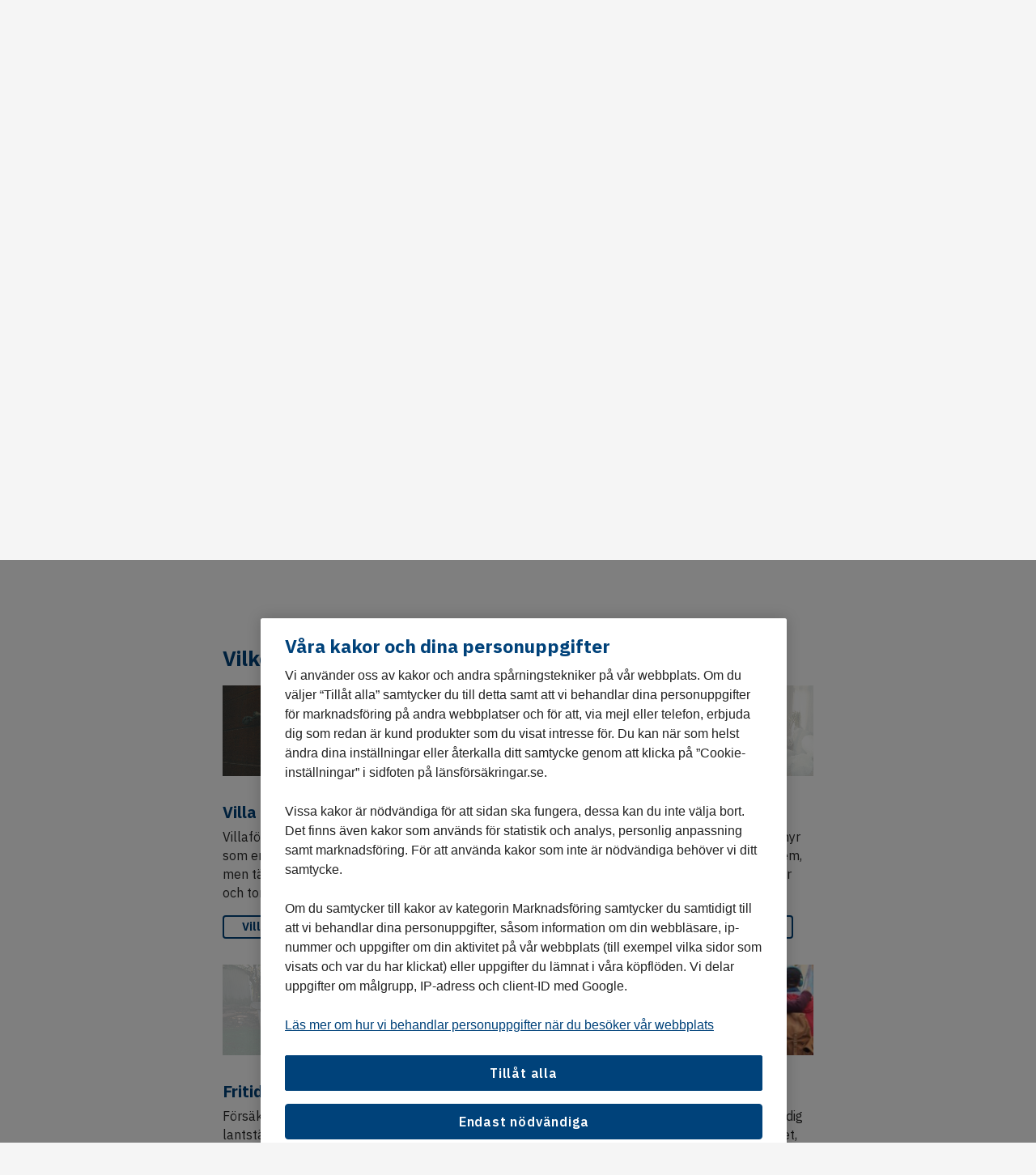

--- FILE ---
content_type: text/html; charset=utf-8
request_url: https://www.lansforsakringar.se/stockholm/privat/forsakring/hemforsakring/
body_size: 28306
content:


<!DOCTYPE html>
<html lang=sv class="no-js">
<head>
	<script type="text/javascript" src="/ruxitagentjs_ICA7NVfqrux_10327251022105625.js" data-dtconfig="rid=RID_-372990136|rpid=319402841|domain=lansforsakringar.se|reportUrl=/rb_68a59ad1-3b73-4839-a79a-4050e75c0de5|app=2f6eb48e6312ec2a|coo=1|owasp=1|featureHash=ICA7NVfqrux|rdnt=1|uxrgce=1|cuc=gi9ez0at|mel=100000|expw=1|dpvc=1|lastModification=1768214454059|tp=500,50,0|srbbv=2|agentUri=/ruxitagentjs_ICA7NVfqrux_10327251022105625.js"></script><link rel="dns-prefetch" href="https://cdn.cookielaw.org">
	<link rel="dns-prefetch" href="https://cdn.optimizely.com">
	<link rel="dns-prefetch" href="https://analytics.lansforsakringar.se">
	<script data-ot-ignore type="module" src="/Static/lfds-old/lfds.esm.js"></script>
    <link rel="stylesheet" href="/Static/lfds/main.css">


<link href="/Static/css/shared/style.css?v=zENZmR8mkwHrHRcAHTgXbr6I0dzzJXcxJuemt2KSRUs1" as="style"  rel="preload">

	<!-- Preload JS -->
	

	<link data-ot-ignore href="/Static/js/lfui.min.js?v=1lbQ2pc24FU2mbjcILR62MY4T_-u0MPP71-A8H6eqOs1" rel="modulepreload">


<link data-ot-ignore href="/Static/js/jquery-min.js?v=EEZBCVzQe1TpkEUeLfjEm53wpuqSSXGjiXFWAVaewp81" as="script" rel="preload">
<link data-ot-ignore href="/Static/js/modernizr.js?v=Ee7kjL-cYY9moq5v6jY3e8v3ltKundm3-al2FokWUPA1" as="script" rel="preload">
<link data-ot-ignore href="/Static/js/bundle.js?v=ZBp9exsxFQ-9NcEN8fshTli8eb57YhSqWtjLYzCMjxM1" as="script" rel="preload">

	

	<link href="/Static/css/shared/style.css?v=zENZmR8mkwHrHRcAHTgXbr6I0dzzJXcxJuemt2KSRUs1" rel="stylesheet"/>


	


<!-- OptanonConsentNoticeStart -->
<script type="text/javascript" src="https://cdn.cookielaw.org/consent/9064b15d-214c-46ee-a02c-a18549574bec/OtAutoBlock.js" ></script>
<script src="https://cdn.cookielaw.org/scripttemplates/otSDKStub.js" data-language="sv" type="text/javascript" charset="UTF-8" data-domain-script="9064b15d-214c-46ee-a02c-a18549574bec" ></script>
<script type="text/javascript">
function OptanonWrapper() { }
</script>
<!-- OptanonConsentNoticeEnd -->
	<meta charset="utf-8">
	<title>Hemf&#246;rs&#228;kring f&#246;r villa, l&#228;genhet och hus - Se pris och teckna</title>
	<meta name="viewport" content="width=device-width, initial-scale=1">
	<meta name="format-detection" content="telephone=no">
	<meta name="theme-color" content="#00427a" />



		<meta name="robots" content="noindex">

		<meta name="description" content="K&#246;p v&#229;r hemf&#246;rs&#228;kring f&#246;r din villa, l&#228;genhet eller fritidshus skyddar b&#229;de ditt hem, dig och dina saker. Hemma och p&#229; resan! Teckna redan idag!">
		<meta property="og:description" content="K&#246;p v&#229;r hemf&#246;rs&#228;kring f&#246;r din villa, l&#228;genhet eller fritidshus skyddar b&#229;de ditt hem, dig och dina saker. Hemma och p&#229; resan! Teckna redan idag!">
	<meta property="og:title" content="Hemf&#246;rs&#228;kring f&#246;r villa, l&#228;genhet och hus - Se pris och teckna">
	<meta property="og:type" content="article">
	<meta property="og:url" content="https://www.lansforsakringar.se/privat/forsakring/hemforsakring/">

		<meta property="og:image" content="https://www.lansforsakringar.se/link/130e36e249d04f7a943f68114eda743a.aspx?w=1200&amp;h=630">
		<meta name="twitter:image" content="https://www.lansforsakringar.se/link/130e36e249d04f7a943f68114eda743a.aspx?w=1200&amp;h=630">

	<meta property="og:site_name" content="Länsförsäkringar">

	
	<meta name="twitter:card" content="summary_large_image">
	<meta name="twitter:site" content="@forsakringar">

	
	<meta property="ga:customer-segment" content="Privat">
	<meta property="ga:product-area" content="F&#246;rs&#228;kring">
	<meta property="ga:product-category" content="Alla hemf&#246;rs&#228;kringar">
	<meta property="ga:product" content="Alla hemf&#246;rs&#228;kringar">
	<meta property="ga:companyid" content="28">
	<meta property="ga:companyname" content="LF Stockholm">
	<meta property="ga:transactionid" content="be13116a7954477f9957908acd41fb3c">
	<meta property="ga:pagetype" content="ProductPage">
	<meta property="ga:page-category">

	<link rel="apple-touch-icon" href="/apple-touch-icon.png">

	<script data-ot-ignore>
		var gaVisitorGroups = "Desktop | Livsnjutare jobbonär | Familjeliv barnstol | Söndag";

		var hasCompanyFromIp = false;
		var cookieDomain = '.lansforsakringar.se';
	</script>


<script data-ot-ignore src="/Static/js/jquery-min.js?v=EEZBCVzQe1TpkEUeLfjEm53wpuqSSXGjiXFWAVaewp81"></script>
<script data-ot-ignore src="/Static/js/modernizr.js?v=Ee7kjL-cYY9moq5v6jY3e8v3ltKundm3-al2FokWUPA1"></script>

	

	

	
	
<link rel='stylesheet' type='text/css' data-f-resource='EPiServerForms.css' href='/WebResource.axd?d=o0pE-Rt2wU4KP6-VvDS_HT9DGc7qY4OTH1xSGsG-SWe-MoMlZaxoc8VXMOSUuaNafbQeZWCGIB5SPdQ4OoKVLxu3eX9q6IBHP_n__OFztVwSzXfvOY9qeI8DpT4YLFzd4Jcg0n-3Ihz7K3MRDxMwJRq9MrjrvLDTX7o9iThnJNEVEEJ11gk3GRYomnWrIbwA0&t=639039939307516821' />

<script type="text/javascript">
var epi = epi||{}; epi.EPiServer = epi.EPiServer||{}; epi.EPiServer.Forms = epi.EPiServer.Forms||{};
                    epi.EPiServer.Forms.InjectFormOwnJQuery = true;epi.EPiServer.Forms.OriginalJQuery = typeof jQuery !== 'undefined' ? jQuery : undefined;
</script>
<script type="text/javascript" src="/WebResource.axd?d=LzTt4WoAtebt9C7f4T25DQo3R-mtCIaoKNnJceSsepnh0QVvtA-qfrgwwhV-V0B7qNULhRzoQ7KcFdm6G6b-aIGB9x1lrsBRJzGs2gWccbLmof_XF6-gYBLIXNy46LF0ZZ_fJTnCnCqd68mg8uGvsirObbXoqZfLW2P4bp2FDmGpR1sd1MWxN7EoYFBaceMh0&t=639039939307516821"></script>
<script type="text/javascript">
/*
This EPiServerForms_prerequisite.js TEMPLATE will be compiled with serverside values and injected into ViewMode page
We reuse the existed global var epi from EPiServer CMS, if any. It will init/grab the epi object, and init epi.EPiServer.Forms object
*/

// (by default) Forms's jQuery will be injected right before this file. From now on, we refer Forms own jQuery as $$epiforms.
// after this code, the object $ and jQuery will revert back to its original meaning in original library (Alloy jQuery or other lib).

// Our clients' sites may include their own Jquery version (e.g. a higher version for some special functionalities), which leads to unexpected conflicts with ours.
// To avoid this, we use jQuery.noConflict()  to set up $$epiforms as an allias for our jquery and then, revert Jquery allias to clients' by using
// epi.EPiServer.Forms.OriginalJQuery whose value is set up as Jquery at the beginning in FormBlockController.
// This also allows us to extend our own Jquery's functionalities without causing further conflicts.

var $$epiforms = epi.EPiServer.Forms.InjectFormOwnJQuery ? jQuery.noConflict() : jQuery;
if (epi.EPiServer.Forms.OriginalJQuery) {
    jQuery = epi.EPiServer.Forms.OriginalJQuery;
    delete epi.EPiServer.Forms.OriginalJQuery;
}
(function () {
    var externalScript = [],
        externalCss = [];

    if (epi.EPiServer.Forms.ExternalScriptSources) {
        externalScript = epi.EPiServer.Forms.ExternalScriptSources.concat(externalScript);
        // Remove duplicate items
        externalScript = externalScript.filter(function (value, index, self) {
            return self.indexOf(value) === index;
        });
    }
    if (epi.EPiServer.Forms.ExternalCssSources) {
        externalCss = epi.EPiServer.Forms.ExternalCssSources.concat(externalCss);
        // Remove duplicate items
        externalCss = externalCss.filter(function (value, index, self) {
            return self.indexOf(value) === index;
        });
    }

    $$epiforms.extend(true, epi.EPiServer, {
        CurrentPageLink: "11502",
        CurrentPageLanguage: "sv",
        CurrentFormLanguage: "sv",
        Forms: {
            Utils: {}, Data: {}, Extension: {}, Validation: {}, Navigation: {}, Dependency: {},
            $: $$epiforms,  // save our own link to our own jQuery
            ThrottleTimeout: 500,  // miliseconds
            ExternalScriptSources: externalScript,
            ExternalCssSources: externalCss,
            UploadExtensionBlackList: "asp,aspx,asa,ashx,asmx,bat,chm,class,cmd,com,config,dll,exe,hta,htr,htw,jse,json,lnk,mda,mdb,msc,msh,pif,printer,ps1,ps2,reg,rem,scf,scr,sct,shtm,shtml,soap,stm,svc,url,vb,vbe,vbs,vsix,ws,wsc,wsf,wsh,xamlx,htm,html,js,jar",
            Messages: {"viewMode":{"malformStepConfiguration":"Felkonstruerade formulärsteg. Vissa steg är kopplade till sidor, andra steg är inte kopplade till sidor eller kopplade till innehåll som saknar publik URL.","commonValidationFail":"Elementvärdet är inte giltigt."},"fileUpload":{"overFileSize":"Filstorleken måste vara mindre än {0} MB.","invalidFileType":"Filformatet är inte tillåtet eller stöds inte.","postedFile":"(Tidigare skickade filer: {0})"}},
            LocalizedResources: {"conditioncombination":{"all":"alla","any":"något"},"contentediting":{"fielddependency":{"conditiondialog":{"title":"Villkor"},"condition":{"field":"Fält","operator":"Villkor","value":"Värde"},"invalidcondition":"Villkoret gäller inte längre"},"optionitem":{"caption":"Val","value":"Värde","checked":"Markerat som standard","containsinvalidcharacter":"Kommatecken (,) tillåts inte."},"emailtemplateactor":{"fromemail":"Från","fromemaildescription":"Epostadress att skicka från","toemails":"Till","toemailsdescription":"Epostadress att skicka till, eller namnet på ett formulärfält som innehåller epostadress (för bekräftelseepost)","subject":"Ämne","subjectdescription":"Ämnesrad för e-post. Du kan använda #FIELDNAME# för att infoga värden från formuläret.","body":"Meddelande","bodydescription":"Meddelande. Du kan infoga värden från formuläret med #FIELDNAME# eller visa en översiktlig lista av formulärfälten med #SUMMARY#.","fromemailplaceholder":"namn@example.com","toemailsplaceholder":"adress@example.com","subjectplaceholder":"Ange ämne för e-posten"},"webhookactor":{"url":"Webhook-URL","urldescription":"Webhook-URL att skicka formulärdata till (http- eller https-protokoll).","jsonformat":"POST-data i JSON-format"},"validation":{"circulardependency":"Cirkelberoenden är inte tillåtna","greaterthanequaltoerrorformat":"{0} måste vara >= {1}.","lessthanequaltoerrorformat":"{0} måste vara <= {1}.","inrangeerrorformat":"\"{0}\" är inte ett giltigt värde för {1}. Endast siffror är tillåtna och {1} måste vara mellan [{2} - {3}].","stepinrangeerrorformat":"{0} måste vara >= 1 och <= värdet {2} - {1}.","positiveinteger":"Talet måste vara positivt."}},"satisfiedaction":{"show":"Visas","hide":"Döljas"},"viewmode":{"selection":{"selectanoption":"Välj","selectoptions":"Välj"},"stepnavigation":{"next":"Gå vidare","previous":"Tillbaka","submit":"Skicka","page":"Steg"},"untitled":"Namnlös","reset":"Återställ formuläret","submit":"Skicka","refreshcaptcha":"Uppdatera captcha","captchalabel":"Ordverifiering","malformstepconfigruation":"Felkonstruerade formulärsteg. Vissa steg är kopplade till sidor, andra steg är inte kopplade till sidor eller kopplade till innehåll som saknar publik URL.","commonvalidationfail":"Elementvärdet är inte giltigt.","readonlymode":"Skrivskyddat läge. Inskickat data kommer inte sparas."},"validators":{"openweb.core.models.epiforms.validators.bankgirovalidator":{"displayname":"Bankgiro","message":"Ange bankgironummer"},"openweb.core.models.epiforms.validators.emailvalidator":{"displayname":"E-post","message":"Ange e-postadress"},"openweb.core.models.epiforms.validators.phonenumbervalidator":{"displayname":"Telefonnummer","message":"Ange telefonnummer"},"openweb.core.models.epiforms.validators.platenumbervalidator":{"displayname":"Registreringsnummer","message":"Ange registreringsnummer"},"openweb.core.models.epiforms.validators.plusgirovalidator":{"displayname":"Plusgiro","message":"Ange plusgironummer"},"openweb.core.models.epiforms.validators.ssnvalidator":{"displayname":"Personnummer","message":"Ange personnummer"},"openweb.core.models.epiforms.validators.ssnororgnrvalidator":{"displayname":"Person-/Organisationsnummer","message":"Ange person-/organisationsnummer"},"openweb.core.models.epiforms.validators.ssn12charsvalidator":{"displayname":"Personnummer 12 siffror","message":"Skriv personnumret med 12 siffror"},"openweb.core.models.epiforms.validators.zipcodevalidator":{"displayname":"Postnummer","message":"Ange postnummer"},"openweb.core.models.epiforms.validators.digitsonlyvalidator":{"displayname":"Nummer","message":"Ange ett numeriskt värde"},"openweb.core.models.epiforms.validators.namevalidator":{"displayname":"Namn","message":"Namn anges med begynnande stor bokstav, följt av små bokstäver"},"episerver.forms.implementation.validation.allowedextensionsvalidator":{"allowedextensionsmessage":"Filtypen kan inte bifogas.","displayname":"Tillåtna filändelser","message":"Filformatet är inte tillåtet eller stöds inte."},"openweb.core.models.epiforms.validators.dateelementblockrequiredvalidator":{"displayname":"Obligatoriskt","message":"Fältet är obligatoriskt."},"openweb.core.models.epiforms.validators.dateelementblockspanvalidator":{"displayname":"Validera tidsperiod","message":"Det angivna datumet ligger utanför giltighetsperioden."},"episerver.forms.implementation.validation.requiredvalidator":{"displayname":"Obligatoriskt","message":"Fältet är obligatoriskt."},"episerver.forms.implementation.validation.regularexpressionvalidator":{"displayname":"Reguljärt uttryck","message":"Fältet ska vara i \"{0}\"-format."},"episerver.forms.implementation.validation.captchavalidator":{"displayname":"Captcha","message":"Ange tecknen du ser i bilden."},"episerver.forms.implementation.validation.maxfilesizevalidator":{"displayname":"Max. tillåten filstorlek","message":"Filstorleken måste vara mindre än {0} MB."},"episerver.forms.implementation.validation.emailvalidator":{"displayname":"E-post","message":"Ange en giltig e-postadress."},"episerver.forms.implementation.validation.urlvalidator":{"displayname":"URL","message":"Ange en giltig URL."},"episerver.forms.implementation.validation.dateddmmyyyyvalidator":{"displayname":"Datum (DD/MM/ÅÅÅÅ)","message":"Ange ett datum i formatet DD/MM/ÅÅÅÅ."},"episerver.forms.implementation.validation.datemmddyyyyvalidator":{"displayname":"Datum (MM/DD/ÅÅÅÅ)","message":"Ange ett datum i formatet MM/DD/ÅÅÅÅ."},"episerver.forms.implementation.validation.dateyyyymmddvalidator":{"displayname":"Datum (ÅÅÅÅ-MM-DD)","message":"Ange ett datum i formatet ÅÅÅÅ-MM-DD."},"episerver.forms.implementation.validation.numericvalidator":{"displayname":"Numeriskt värde","message":"Ange ett giltigt värde."},"episerver.forms.implementation.validation.integervalidator":{"displayname":"Heltal","message":"Ange ett giltigt heltal."},"episerver.forms.implementation.validation.positiveintegervalidator":{"displayname":"Positivt heltal","message":"Ange ett giltigt positivt heltal."},"elementselfvalidator":{"unexpectedvalueisnotaccepted":"Ett icke förväntat värde accepteras inte."},"custommessage":{"resetbuttonlabel":"Återställ till standard","errormessagelabel":"Felmeddelande "}},"contenttypescomponent":{"title":"Formulärelement","description":"Visa alla innehållstyper för Episerver Forms"},"formscomponent":{"title":"Formulär","description":"Hantera formulär för webbplatsen","command":{"create":{"label":"Nytt formulär"},"viewdata":{"label":"Formulärdata"}},"messages":{"nocontent":"Den här katalogen innehåller inga formulär."}},"formdataview":{"name":"Formulärdata","description":"Visa inskickat formulärdata","heading":"Formulärdata","begindate":"Från datum","enddate":"Till datum","search":"Sök","nodata":"Data saknas","export":"Exportera som ...","exportasxml":"XML","exportasxmldesc":"Exportera formulärdata i XML-format","exportascsv":"CSV","exportascsvdesc":"Exportera formulärdata i CSV-format","exportasjson":"JSON","exportasjsondesc":"Exportera formulärdata i JSON-format","finalizedonly":"Endast slutförda","deleteselecteditems":"Ta bort","exportasxlsx":"XLSX","exportasxlsxdesc":"Exportera formulärdata i XLSX-format","selectalltooltip":"Välj alla","deselectalltooltip":"Avmarkera alla","deleteconfirmation":"Vill du ta bort alla valda objekt? Den här åtgärden går inte att ångra.","nopostid":"ID saknas för borttagning.","couldnotgetassociateform":"Det gick inte att hämta det associerade formuläret.","deletesuccessful":"Borttagningen lyckades.","accessdenied":"Du saknar rättigheter att se informationen.","submittime":"Tid","submituser":"Av användare","hostedpage":"Inskickat från","finalizedsubmission":"Slutförd","selectioninfo":"Alla <b>${0}</b> posterna är valda. ","extraselectionlink":"Välj alla <b>${0}</b> poster","clearselectionlink":"Avmarkera gjorda val","filterdata":"Filter","searchallcolumns":"Alla kolumner","exportasdecryptedcsv":"Dekrypterad CSV","exportasdecryptedcsvdesc":"Dekryptera och exportera formulärdata i CSV-format"},"formscontentarea":{"emptyactions":{"actions":{"createnewformselement":"bläddra"},"template":"Du kan släppa formulärelement här eller {createnewformselement}.","templatewithoutcreate":"Du kan släppa innehåll här."}},"fieldselector":{"title":"Välj fält som är beroende"},"submissionactors":{"episerver.forms.implementation.actors.callwebhookaftersubmissionactor":{"displayname":"Trigga webhook efter formuläret skickats"},"episerver.forms.implementation.actors.sendemailaftersubmissionactor":{"displayname":"Skicka e-post efter formuläret skickats"}},"visitordatasources":{"episerver.forms.implementation.visitordata.ipaddressvisitordatasource":{"displayname":"IP-address"},"episerver.forms.implementation.visitordata.geovisitordatasource":{"displayname":"Geo","properties":{"city":"Stad","country_code":"Landskod","country_name":"Land","ip":"IP","latitude":"Latitud","longitude":"Longitud","region_code":"Regionkod","region_name":"Region","time_zone":"Tidszon","zip_code":"Postnummer"}},"episerver.forms.implementation.visitordata.profilevisitordatasource":{"displayname":"Profil","properties":{"address":"Adress","zipcode":"Postnummer","locality":"Område","email":"E-post","firstname":"Förnamn","lastname":"Efternamn","language":"Språk","country":"Land","company":"Företag","title":"Titel"}},"episerver.forms.implementation.visitordata.useragentvisitordatasource":{"displayname":"Användaragent","properties":{"ismobiledevice":"Mobiltelefon","useragent":"Användaragent"}},"episerver.forms.implementation.visitordata.visitorgroupvisitordatasource":{"displayname":"Besöksgrupper","properties":{"id":"Id","name":"Namn"}},"youmustselectvalueforhiddenvisitor":"Du måste välja ett värde för den valda typen av besöksdata."},"messages":{"fileupload":{"overfilesize":"Filstorleken måste vara mindre än {0} MB.","invalidfiletype":"Filformatet är inte tillåtet eller stöds inte.","postedfile":"(Tidigare skickade filer: {0})"},"formsubmission":{"outdatedforminit":"Din aktuella session för att se formuläret har gått ut. Uppdatera sidan för att fortsätta.","requirelogin":"Du måste vara inloggad för att skicka formuläret. Om du är inloggad och ändå inte kan skicka det, se till att \"Do not track\" inte är aktiverat i din webbläsares inställningar.","denymultisubmit":"Du har redan skickat det här formuläret.","submitsuccess":"Formuläret skickat.","validationfailformat":"Validering misslyckades på \"{0}\" fält: {1}","thereisnoformguid":"Data kunde inte skickas: det finns inget unikt ID för formuläret.","couldnotgetform":"Data kunde inte skickas: det gick inte att hämta formuläret med Id = {0}.","submitcancelled":"Teknisk information: Skicka-processen avbröts. Orsak: ","sessionoff":"Möjligheten att spara data för det här formuläret har stängts av.","formisrestricted":"Det gick inte att skicka in formuläret. Du har inte tillräckliga rättigheter.","formexpired":"Det gick inte att skicka formuläret. Formuläret har gått ut.","formdeleted":"Det gick inte att skicka formuläret. Formuläret har tagits bort.","submitnotsuccess":"Det gick inte att skicka formuläret."}},"dependcondition":{"notapplicable":"Inte tillämpligt","matchregularexpression":"Matcha med reguljärt uttryck","equals":"Är lika med","notequals":"Är inte lika med","contains":"Innehåller","notcontains":"Inte innehåller"},"imagechoiceitems":{"emptyactions":{"actions":{"createnewitem":"Skapa en länk till en bild"},"template":"Släpp en bild här.<br/>Du kan också {createnewitem}."},"menutooltip":"Visa meny"},"editview":{"elementdependant":"Det här fältet är beroende av andra fält","retentionperiod":{"partial":"delvis ifyllda","finalized":"helt ifyllda","default":"Standard","keepforsomedays":"{0} dagar","customization":"Anpassat (dagar):","keepforever":"För alltid","validation":{"errormessage":{"long":"Perioden som {0} formulärdata sparas måste vara ett heltal mellan {1} och {2}","short":"Värdet måste vara ett heltal mellan {0} och {1}"}},"revision":{"warningmessage":"Minst {0} sparade formulärdata påverkas av din policyändring"}},"notconfigured":"Inte konfigurerad än","insertplaceholder":"Infoga platshållare","selectanitem":"Välj ett objekt","externalsystems":"Mappa mot fält i externt system","connecteddatasource":"Anslut till datakälla","createemailtemplate":"Skapa e-postmall","editemailtemplate":"Redigera e-postmall","addwebhook":"Lägg till webhook","editwebhook":"Redigera webhook","selectpage":"Välj sida","usemanualinput":"Använd manuell inmatning","errorconditionalstepcannotcontainrequiredelement":"Formulärsteget ska inte kopplas till andra element eftersom det innehåller obligatoriskt element [{0}].","cannotbuildformmodel":"Det går inte att rendera formuläret. Det går inte att använda formulär på egenskaper, enbart på innehållsområden."}}
        }
    });
})();

</script>

	<script type="text/javascript" src="https://dl.episerver.net/13.6.1/epi-util/find.js"></script>
<script type="text/javascript" src="/WebResource.axd?d=eJUVi96qu3OGsTxRgMylFrFZNZ_EDVZ5BxtHGnrDJhNcrgF52qZptfY50W2aWtUkDa5DNr87tNimeqxiPWtKXAItpLSZlDlTFrNCV54TvQ93RZhtyoHtgjYuAywuY5t8EZYizOIlxvGEVqB6DDxxgke7fFNsGbFX432JiH_jg4A5SBj1QPDJF-WhqX5Vei-U0&t=639039939307516821"></script>
<script type="text/javascript">
if(typeof FindApi === 'function'){var api = new FindApi();api.setApplicationUrl('/');api.setServiceApiBaseUrl('/find_v2/');api.processEventFromCurrentUri();api.bindWindowEvents();api.bindAClickEvent();api.sendBufferedEvents();}
</script>


	<link rel="canonical" href="https://www.lansforsakringar.se/privat/forsakring/hemforsakring/">

	
	<link rel="icon" href="/favicon.ico" type="image/x-icon">

	
	<meta name="application-name" content="Länsförsäkringar" />
	<meta name="msapplication-config" content="/browserconfig.xml" />
		<meta name="msapplication-task" content="name=Privat;action-uri=/privat/;icon-uri=/favicon.ico" />
		<meta name="msapplication-task" content="name=F&#246;retag &amp; Lantbruk;action-uri=/foretag/;icon-uri=/favicon.ico" />
		<meta name="msapplication-task" content="name=Other languages;action-uri=/other-languages/;icon-uri=/favicon.ico" />
	<meta name="msapplication-starturl" content="./" />

<style>
#vehicle-insurance-app .modal {
z-index: 40050 !important;
}
//.async-hide { opacity: 0 !important}
</style>

<script async  type="text/plain"  src="https://www.googleoptimize.com/optimize.js?id=GTM-NL32QX2" class="optanon-category-C0002"></script>

<script async type="text/plain" src="https://cdn.optimizely.com/js/24091130558.js" class="optanon-category-C0002"></script>

<script>

var dataLayer = dataLayer || [];


//ga:customer-segment
//ga:product-area 
//ga:product-category
//ga:product
//ga:companyid
//ga:pagetype
//ga:page-category


function loadDataLayer(parameters) {
var $metaTags = $('meta[property^="ga:"]');
var customersegment, productarea, productcategory, companyname, companyid, productname, pagetype, pagecategory;


transactionid = Math.floor((Math.random() * 100000) + 1);


$metaTags.each(function () {
var $this = $(this);
switch ($this.attr('property')) {
case "ga:customer-segment":
customersegment = $this.attr('content');
break;
case "ga:product-area":
productarea = $this.attr('content');
break;
case "ga:product-category":
productcategory = $this.attr('content');
break;
case "ga:product":
productname = $this.attr('content');
break;
case "ga:companyname":
companyname = $this.attr('content');
break;
case "ga:companyid":
companyid = $this.attr('content');
break;
case "ga:pagetype":
pagetype = $this.attr('content');
break;
case "ga:page-category":
pagecategory = $this.attr('content');
break;
}
});


var jsonToDataLayerFromVariables = {
'customerSegment': customersegment, 'productArea': productarea,
'companyName': companyname, 'companyId': companyid, 'pageType': pagetype, 'visitorGroups': gaVisitorGroups, 'pageCategory': pagecategory
};


return jsonToDataLayerFromVariables;
}

dataLayer.push(loadDataLayer());
</script>

	<script data-ot-ignore type="text/javascript">
		var layoutObject = {
			segment: 'Privat',
			companyId: 28,
			companyName: 'LF Stockholm',
			environment: 'production',
			chatVisible: 'False',
			oneTrustOld: 'False',
			pageId: '978',
			currentSegment: '0',
			hideFooterImage: 'False',
			hideFooterLinks: 'False',
			currentUrl: '%2fstockholm%2fprivat%2fforsakring%2fhemforsakring%2f',
			rawUrl: '%2fstockholm%2fprivat%2fforsakring%2fhemforsakring%2f',
			queryString: ''
		}
	</script>
</head>
<body id="top" data-companyid="28" >

	<script data-ot-ignore type="text/javascript">
		var internBannersTrackingList = [];
	</script>
	<!-- AS10OS -->

<!-- Google Tag Manager -->
<noscript>
<iframe src="//analytics.lansforsakringar.se/ns.html?id=GTM-PNC899" height="0" width="0" style="display:none;visibility:hidden"></iframe>
</noscript>

<script>
(function(w,d,s,l,i){w[l]=w[l]||[];w[l].push({'gtm.start':
new Date().getTime(),event:'gtm.js'});var f=d.getElementsByTagName(s)[0],
j=d.createElement(s),dl=l!='dataLayer'?'&l='+l:'';j.async=true;j.src=
'//analytics.lansforsakringar.se/gtm.js?id='+i+dl;f.parentNode.insertBefore(j,f);})
(window,document,'script','dataLayer','GTM-PNC899');
</script>
<!-- End Google Tag Manager -->
	<div class="page-container" style="display:inline">
		
		

		<a href="#content" class="skip-link"><span>Hoppa till innehåll</span></a>





<header id="header" class="header">
	<div class="header-topbar">
		<noscript>
	<div class="alert alert-info mb-0 bt-0">
		<div class="container">
			<div class="row">
				<div class="col-12 display-flex">
					<img src="/static/icons/info-blue.svg" alt class="header-info-icon">
					<p class="ml-05">
						F&#246;r en b&#228;ttre anv&#228;ndarupplevelse p&#229; lansforsakringar.se kan du aktivera JavaScript i din webbl&#228;sare
					</p>
				</div>
			</div>
		</div>
	</div>
</noscript>




<script data-ot-ignore>
	document.addEventListener('DOMContentLoaded', function () {
		LFOS.alert.init();
	});
</script>





<span id="current-company" class="sr-only" aria-live="assertive"></span>

<div role="dialog" aria-modal="false" aria-labelledby="company-selector-info-heading" aria-describedby="company-selector-info-text" class="company-selector bg-white mb-0 text-left change-company-in-header hidden">
	<section class="company-selector-section container-fluid pr-0 pl-0">

		<div class="row mx-0 justify-content-center">

			<div class="col-12 change-company-content">
				<div class="row justify-content-center">

					<div class="display-flex justify-content-center" style="padding-top: 2.5rem;">
						<div class="change-company-icon">
							<img role="graphics-symbol" aria-hidden="true" width="40" height="40" src="/static/icons/pin-40.svg" alt="Länsförsäkringar" />
						</div>
					</div>
					<div class="row col-12 justify-content-center mx-0 p-0">

						<div class="row col-12 change-company-list mx-0 px-0">

							<div class="col-lg-12 px-0" style="max-width: 51.6875rem;">

								<h1 id="company-selector-info-heading" class="h2 change-company-list-header-on-page" tabindex="-1">V&#228;lj ditt l&#228;nsbolag</h1>
								<div role="region" aria-labelledby="company-selector-info-heading" tabindex="-1"></div>
								<p id="company-selector-info-text" class="change-company-list-text mb-0">Alla bolag har unika villkor och priser. Ditt l&#228;nsbolag &#228;r d&#228;r du har din permanenta adress. Om du ska f&#246;rs&#228;kra ett fritidshus v&#228;ljer du det bolaget ist&#228;llet.</p>

								<div class="change-company-list-container">
									<div id="changeCompanyFormWrapper">
<form action="/GeoLocation/HandleChangeCompany" class="form-horizontal select-local-lf-form change-company-form" method="post" novalidate="">											<input type="hidden" name="isErrorPage">
											<input type="hidden" class="current-url" name="currentUrl" value="/stockholm/privat/forsakring/hemforsakring/">
											<input type="hidden" class="raw-url" name="rawUrl" value="/stockholm/privat/forsakring/hemforsakring/">
											<input type="hidden" class="querystring" name="querystring" value="">
											<ul class="change-company-list-items px-0" id="changeCompanyListItems">
													<li>
														<lfds-form-input-checkbox lf-type="radio"
																				  lf-name="companySelection"
																				  lf-id="37"
																				  lf-label="Bergslagen"
																				  lf-value="37"
																				  class="change-company-list-item">

														</lfds-form-input-checkbox>
													</li>
													<li>
														<lfds-form-input-checkbox lf-type="radio"
																				  lf-name="companySelection"
																				  lf-id="2"
																				  lf-label="Blekinge"
																				  lf-value="2"
																				  class="change-company-list-item">

														</lfds-form-input-checkbox>
													</li>
													<li>
														<lfds-form-input-checkbox lf-type="radio"
																				  lf-name="companySelection"
																				  lf-id="3"
																				  lf-label="Dalarna"
																				  lf-value="3"
																				  class="change-company-list-item">

														</lfds-form-input-checkbox>
													</li>
													<li>
														<lfds-form-input-checkbox lf-type="radio"
																				  lf-name="companySelection"
																				  lf-id="43"
																				  lf-label="Gotland"
																				  lf-value="43"
																				  class="change-company-list-item">

														</lfds-form-input-checkbox>
													</li>
													<li>
														<lfds-form-input-checkbox lf-type="radio"
																				  lf-name="companySelection"
																				  lf-id="8"
																				  lf-label="G&#228;vleborg"
																				  lf-value="8"
																				  class="change-company-list-item">

														</lfds-form-input-checkbox>
													</li>
													<li>
														<lfds-form-input-checkbox lf-type="radio"
																				  lf-name="companySelection"
																				  lf-id="9"
																				  lf-label="G&#246;inge-Kristianstad"
																				  lf-value="9"
																				  class="change-company-list-item">

														</lfds-form-input-checkbox>
													</li>
													<li>
														<lfds-form-input-checkbox lf-type="radio"
																				  lf-name="companySelection"
																				  lf-id="10"
																				  lf-label="G&#246;teborg och Bohusl&#228;n"
																				  lf-value="10"
																				  class="change-company-list-item">

														</lfds-form-input-checkbox>
													</li>
													<li>
														<lfds-form-input-checkbox lf-type="radio"
																				  lf-name="companySelection"
																				  lf-id="11"
																				  lf-label="Halland"
																				  lf-value="11"
																				  class="change-company-list-item">

														</lfds-form-input-checkbox>
													</li>
													<li>
														<lfds-form-input-checkbox lf-type="radio"
																				  lf-name="companySelection"
																				  lf-id="14"
																				  lf-label="J&#228;mtland"
																				  lf-value="14"
																				  class="change-company-list-item">

														</lfds-form-input-checkbox>
													</li>
													<li>
														<lfds-form-input-checkbox lf-type="radio"
																				  lf-name="companySelection"
																				  lf-id="15"
																				  lf-label="J&#246;nk&#246;ping"
																				  lf-value="15"
																				  class="change-company-list-item">

														</lfds-form-input-checkbox>
													</li>
													<li>
														<lfds-form-input-checkbox lf-type="radio"
																				  lf-name="companySelection"
																				  lf-id="16"
																				  lf-label="Kalmar"
																				  lf-value="16"
																				  class="change-company-list-item">

														</lfds-form-input-checkbox>
													</li>
													<li>
														<lfds-form-input-checkbox lf-type="radio"
																				  lf-name="companySelection"
																				  lf-id="21"
																				  lf-label="Kronoberg"
																				  lf-value="21"
																				  class="change-company-list-item">

														</lfds-form-input-checkbox>
													</li>
													<li>
														<lfds-form-input-checkbox lf-type="radio"
																				  lf-name="companySelection"
																				  lf-id="24"
																				  lf-label="Norrbotten"
																				  lf-value="24"
																				  class="change-company-list-item">

														</lfds-form-input-checkbox>
													</li>
													<li>
														<lfds-form-input-checkbox lf-type="radio"
																				  lf-name="companySelection"
																				  lf-id="27"
																				  lf-label="Skaraborg"
																				  lf-value="27"
																				  class="change-company-list-item">

														</lfds-form-input-checkbox>
													</li>
													<li>
														<lfds-form-input-checkbox lf-type="radio"
																				  lf-name="companySelection"
																				  lf-id="50"
																				  lf-label="Sk&#229;ne"
																				  lf-value="50"
																				  class="change-company-list-item">

														</lfds-form-input-checkbox>
													</li>
													<li>
														<lfds-form-input-checkbox lf-type="radio"
																				  lf-checked="lf-checked"
																				  lf-name="companySelection"
																				  lf-id="28"
																				  lf-label="Stockholm"
																				  lf-value="28"
																				  class="change-company-list-item">

														</lfds-form-input-checkbox>
													</li>
													<li>
														<lfds-form-input-checkbox lf-type="radio"
																				  lf-name="companySelection"
																				  lf-id="29"
																				  lf-label="S&#246;rmland"
																				  lf-value="29"
																				  class="change-company-list-item">

														</lfds-form-input-checkbox>
													</li>
													<li>
														<lfds-form-input-checkbox lf-type="radio"
																				  lf-name="companySelection"
																				  lf-id="31"
																				  lf-label="Uppsala"
																				  lf-value="31"
																				  class="change-company-list-item">

														</lfds-form-input-checkbox>
													</li>
													<li>
														<lfds-form-input-checkbox lf-type="radio"
																				  lf-name="companySelection"
																				  lf-id="32"
																				  lf-label="V&#228;rmland"
																				  lf-value="32"
																				  class="change-company-list-item">

														</lfds-form-input-checkbox>
													</li>
													<li>
														<lfds-form-input-checkbox lf-type="radio"
																				  lf-name="companySelection"
																				  lf-id="34"
																				  lf-label="V&#228;sterbotten"
																				  lf-value="34"
																				  class="change-company-list-item">

														</lfds-form-input-checkbox>
													</li>
													<li>
														<lfds-form-input-checkbox lf-type="radio"
																				  lf-name="companySelection"
																				  lf-id="35"
																				  lf-label="V&#228;sternorrland"
																				  lf-value="35"
																				  class="change-company-list-item">

														</lfds-form-input-checkbox>
													</li>
													<li>
														<lfds-form-input-checkbox lf-type="radio"
																				  lf-name="companySelection"
																				  lf-id="4"
																				  lf-label="&#196;lvsborg"
																				  lf-value="4"
																				  class="change-company-list-item">

														</lfds-form-input-checkbox>
													</li>
													<li>
														<lfds-form-input-checkbox lf-type="radio"
																				  lf-name="companySelection"
																				  lf-id="42"
																				  lf-label="&#214;stg&#246;ta"
																				  lf-value="42"
																				  class="change-company-list-item">

														</lfds-form-input-checkbox>
													</li>
											</ul>
</form>									</div>

									<div class="change-company-dropdown-container col-12">
<form action="/GeoLocation/HandleChangeCompany" class="form-horizontal select-local-lf-form" method="post" novalidate="">											<input type="hidden" name="isErrorPage">
											<input type="hidden" class="current-url" name="currentUrl" value="/stockholm/privat/forsakring/hemforsakring/">
											<input type="hidden" class="raw-url" name="rawUrl" value="/stockholm/privat/forsakring/hemforsakring/">
											<input type="hidden" class="querystring" name="querystring" value="">
											<div class="row change-company-input-container justify-content-center">
												<div class="col-sm-4 change-company-input">
													<div data-bs-theme="on-white">

														

<div class="select custom-dd-select" id="8622d852c3dc4297a89059ae87d5f1f0" tabindex="0" >
	<label for="dd8622d852c3dc4297a89059ae87d5f1f0" class="select-label sr-only" >V&#228;lj l&#228;nsf&#246;rs&#228;kringsbolag n&#228;ra dig</label>
	<select id="dd8622d852c3dc4297a89059ae87d5f1f0" class="select-options" name="companySelection" >
				<option value disabled hidden >V&#228;lj</option>

				<option value="37" >Bergslagen</option>
				<option value="2" >Blekinge</option>
				<option value="3" >Dalarna</option>
				<option value="43" >Gotland</option>
				<option value="8" >G&#228;vleborg</option>
				<option value="9" >G&#246;inge-Kristianstad</option>
				<option value="10" >G&#246;teborg och Bohusl&#228;n</option>
				<option value="11" >Halland</option>
				<option value="14" >J&#228;mtland</option>
				<option value="15" >J&#246;nk&#246;ping</option>
				<option value="16" >Kalmar</option>
				<option value="21" >Kronoberg</option>
				<option value="24" >Norrbotten</option>
				<option value="27" >Skaraborg</option>
				<option value="50" >Sk&#229;ne</option>
				<option value="28" selected>Stockholm</option>
				<option value="29" >S&#246;rmland</option>
				<option value="31" >Uppsala</option>
				<option value="32" >V&#228;rmland</option>
				<option value="34" >V&#228;sterbotten</option>
				<option value="35" >V&#228;sternorrland</option>
				<option value="4" >&#196;lvsborg</option>
				<option value="42" >&#214;stg&#246;ta</option>
	</select>
</div>

<script data-ot-ignore>
	$(document).ready(function () {
		window.customSelect.initSelect($('#8622d852c3dc4297a89059ae87d5f1f0')[0])


		let lbl = $('label', '#8622d852c3dc4297a89059ae87d5f1f0')
		$('select', '#8622d852c3dc4297a89059ae87d5f1f0').attr('aria-labelledby', lbl.attr('id'))

		$('#8622d852c3dc4297a89059ae87d5f1f0').on('change', function () {
			if ($(this).find(":selected").length > 0 && $('#8622d852c3dc4297a89059ae87d5f1f0').val($(this).find(":selected").valid())) {
				$('#8622d852c3dc4297a89059ae87d5f1f0').closest('.form-group').removeClass('has-danger').addClass('has-valid')
				$('#8622d852c3dc4297a89059ae87d5f1f0').closest('.form-group').find(".form-control-feedback").removeClass('field-validation-error').addClass('field-validation-valid').html("")
			}
		})
	})
</script>


													</div>

												</div>
												<div class="col-sm-4 change-company-submit">
													<lfds-button lf-text="Spara"
																 class="change-company-submit-btn"
																 lf-type="submit"
																 lf-variant="primary"></lfds-button>
												</div>
											</div>
</form>									</div>
								</div>

								<div class="change-company-zipcode-container hidden col-12 px-0">
<form action="/GeoLocation/HandleChangeCompany" class="form-horizontal select-local-lf-form" method="post" novalidate="">										<input type="hidden" name="isErrorPage">
										<input type="hidden" class="current-url" name="currentUrl" value="/stockholm/privat/forsakring/hemforsakring/">
										<input type="hidden" class="raw-url" name="rawUrl" value="/stockholm/privat/forsakring/hemforsakring/">
										<input type="hidden" class="querystring" name="querystring" value="">
										<input type="hidden" id="zipcodeRequiredErrorMessage" value="Fyll i postnummer">
										<input type="hidden" id="zipcodeFormatErrorMessage" value="Fyll i fem siffror">
										<input type="hidden" id="zipcodeRangeErrorMessage" value="Tyv&#228;rr, vi kan inte hitta postnumret. F&#246;rs&#246;k igen vid ett senare tillf&#228;lle.">
										<input type="hidden" id="data-token" value="y0LnP968nVEpIkdGsRZK_t6qx5Le7HJBKGcLnCrDCRLSc-l1ZMo8mP1DrkhckP5OFnjasJGfzAiAj6rjpuHdYlVTQXYrf_I9SWG7JvtUUnk1:sYvdMdkt4-l6FubsFjhVjpEXQNtqUORTnTdwmeCUxQ8vNXIdsuKGomkyBNPZBfVrTLa1ZwkvbC7trCdhaWnt6ef0smuuKbYi53WTd9uGVGQ1" />
										<div class="row change-company-zipcode-input-container m-0">
											<div class="col-sm-4 change-company-zipcode-input">
												<lfds-form-input class="company-zipcode"
																 lf-name="zipcode"
																 lf-id="change-company-zipcode-input"
																 lf-label="Ange ditt postnummer"
																 lf-type="text"></lfds-form-input>

											</div>
											<div class="col-sm-4 change-company-submit " id="zipcode-btn-submit">
												<lfds-button 
															 lf-text="Spara"
															 lf-type="submit"
															 lf-name="submit-zipcode-input-btn"
															 class="change-company-submit-btn"></lfds-button>
											</div>
										</div>
</form>								</div>

								<div class="change-company-selection-mode-container row change-company-list-options col-12 justify-content-left m-0">

									<button type="button" class="btn btn-link link-no-underline select-company-by-list hidden" data-select="S&#246;k via lista" data-zipcode="S&#246;k via postnummer">
										<span class="regular-link">
											S&#246;k via lista
										</span>
									</button>

									<button type="button" class="btn btn-link link-no-underline select-company-by-zipcode" data-select="S&#246;k via lista" data-zipcode="S&#246;k via postnummer">
										<span class="regular-link">
											S&#246;k via postnummer
										</span>
									</button>

									<button id="test1" aria-label="Hitta min position" type="button" class="btn btn-link link-no-underline select-company-by-gps-position">
										<span class="geoloading"></span>
										<span class="regular-link">
											Hitta min position
										</span>
									</button>
								</div>
								<div class="col-lg-11 geofeedback-container hidden">
									<lfds-config lf-asset-path="/Static/lfds-old/assets">
										<lfds-notification-alert  lf-variant="error" lf-type="info-box" lf-heading="" lf-heading-level="h2">
											<p class="alert-content geofeedback" role="alert"></p>
										</lfds-notification-alert>
									</lfds-config>
								</div>
								<div class="col-lg-11 geofeedback-container-info hidden">
									<lfds-config lf-asset-path="/Static/lfds-old/assets">
										<lfds-notification-alert lf-variant="info" lf-type="info-box" lf-heading="" lf-heading-level="h2">
											<p class="alert-content geofeedback" role="alert"></p>
										</lfds-notification-alert>
									</lfds-config>
								</div>
							</div>
							<div class="change-company-map">
								<img class="change-company-map-image" src="/static/icons/special/lf-sverige-429.svg" alt="Sverige-karta" aria-hidden="true" role="graphics-symbol" width="187" height="429" loading="lazy"/>
							</div>
						</div>
					</div>
					<div class="shark-fin"></div>
				</div>
			</div>
		</div>

		<div class="row mx-0 change-company-close-button-container">
			<button type="button" class="change-company-close-button" aria-label="St&#228;ng l&#228;nsbolagsv&#228;ljare">
				<span class="sr-only">St&#228;ng l&#228;nsbolagsv&#228;ljare</span>
				<div class="change-company-close-button-icon">
					<svg role="graphics-symbol" aria-hidden="true" class="icon change-company-close-button-icon-large" width="40" height="40">
						<use xmlns:xlink="http://www.w3.org/1999/xlink" xlink:href="/static/icons/40/icons.svg#cross-40"></use>
					</svg>
					<svg role="graphics-symbol" aria-hidden="true" class="icon change-company-close-button-icon-small" width="32" height="32">
						<use xmlns:xlink="http://www.w3.org/1999/xlink" xlink:href="/static/icons/32/icons.svg#cross-32"></use>
					</svg>
				</div>
			</button>
		</div>

	</section>
</div>

<script data-ot-ignore>

	document.addEventListener('DOMContentLoaded', function () {
		LFOS.companyselector.init();
	});

</script>
		<div class="row toplist-mobile-logo d-md-none mx-0 px-0">
			<div class="col-7 col-sm-8 col-md-4 header-toplist-logo">
				<a href="/stockholm/privat/" class="header-logo-link logo-link link-no-underline" aria-label="Link LF Stockholm. G&#229; till startsida">
					<img width="135" height="27" src="/4a433f/globalassets/aa-global/bilder/logotyper/eliot/lf-stockholm.svg" alt="LF Stockholm" class="logo" id="logo"></a>
			</div>
			<button class="change-company-button link-no-underline" role="button" aria-label="Byt l&#228;nsbolag. Vald: Stockholm" aria-expanded="false">
				<div class="shark-fin"></div>
				<img width="24" height="24" src="/Static/icons/pin-24.svg" class="header-change-company-icon d-inline-block" alt="">
			</button>
			<div role="dialog" aria-modal="false" aria-labelledby="company-selector-info-popup-header-mobile" aria-describedby="company-selector-info-popup-text-mobile" class="change-company-info-popup hidden company-selector-info-banner">
				<h2 id="company-selector-info-popup-header-mobile" class="h5 mb-05">Du ser villkor och priser f&#246;r LF Stockholm</h2>
				<p id="company-selector-info-popup-text-mobile" class="mb-2">Du kan enkelt byta l&#228;nsbolag h&#228;r.</p>
				<div class="company-selector-info-popup-buttons">
					<lfds-button lf-type="button"
								 lf-variant="secondary"
								 lf-size="large"
								 lf-width="full-width"
								 lf-aria-label="&#196;ndra l&#228;nsbolag"
								 class="w-100 company-selector-info-banner-change-button">
					&#196;ndra
					</lfds-button>
					<lfds-button lf-type="button"
								 lf-variant="secondary"
								 lf-size="large"
								 lf-width="full-width"
								 lf-aria-label="St&#228;ng informationsmeddelande"
								 class="w-100 company-selector-info-banner-close-button">
					St&#228;ng
					</lfds-button>
				</div>
			</div>
		</div>

		<div class="header-toplist">
			<div class="header-nav bg-white d-md-none">
				<button id="menu-md-down" class="header-nav-button btn" role="button" aria-expanded="false" style="display:none;">
					<div class="header-nav-button-icon">
						<span></span>
						<span></span>
						<span></span>
						<span></span>
					</div>
					<span>Meny</span>
				</button>

			</div>
			<div class="container">
				<div class="row flex-items-xs-middle toplist-xs">
					<div class="col-7 col-sm-8 col-md-4 header-toplist-logo d-none d-md-block">
						<a href="/stockholm/privat/" class="header-logo-link logo-link link-no-underline" aria-label="Link LF Stockholm. G&#229; till startsida">
						<img width="135" height="27" src="/4a433f/globalassets/aa-global/bilder/logotyper/eliot/lf-stockholm.svg" alt="LF Stockholm" class="logo" id="logo"></a>
					</div>
					<div class="col-5 col-sm-4 col-md-8 display-flex justify-content-end">
						<nav aria-label="segment">
							<ul class="header-segments mb-0">

									<li class="d-none d-lg-block active">
										<a href="/stockholm/privat/" class="link-no-underline header-segments-link" data - segmentid="0)">Privat </a >
									</li>
									<li class="d-none d-lg-block ">
										<a href="/stockholm/foretag/" class="link-no-underline header-segments-link" data - segmentid="1)"> F&#246;retag &amp; Lantbruk </a >
									</li>
									<li class="header-segments-divider d-none d-lg-block">
									</li>
								<li class="d-none d-md-block mx-0">
									<button class="change-company-button link-no-underline" role="button" aria-label="Byt l&#228;nsbolag. Vald: Stockholm" aria-expanded="false">
										<div class="shark-fin"></div>
										<img width="24" height="24" src="/Static/icons/pin-24.svg" class="header-change-company-icon d-inline-block" alt="">
										<a class="header-change-company-text">Stockholm</a>
									</button>
									<div role="dialog" aria-modal="false" aria-labelledby="company-selector-info-popup-header" aria-describedby="company-selector-info-popup-text" class="change-company-info-popup hidden company-selector-info-banner">
										<h2 id="company-selector-info-popup-header" class="h5 mb-05">Du ser villkor och priser f&#246;r LF Stockholm</h2>
										<p id="company-selector-info-popup-text" class="mb-2">Du kan enkelt byta l&#228;nsbolag h&#228;r.</p>
										<div class="company-selector-info-popup-buttons">
											<lfds-button lf-type="button"
											             lf-variant="secondary"
											             lf-size="large"
											             lf-width="full-width"
											             lf-aria-label="&#196;ndra l&#228;nsbolag"
											             class="w-100 company-selector-info-banner-change-button">
												&#196;ndra
											</lfds-button>
											<lfds-button lf-type="button"
											             lf-variant="secondary"
											             lf-size="large"
											             lf-width="full-width"
											             lf-aria-label="St&#228;ng informationsmeddelande"
											             class="w-100 company-selector-info-banner-close-button">
												St&#228;ng
											</lfds-button>
										</div>
									</div>
								</li>

									<li class="header-segments-login d-none d-md-block">
										<a href="https://secure246.lansforsakringar.se/nim/" class="d-block btn btn-login-logout">Logga in</a>
									</li>
							</ul>
							<ul class="header-segments-mobile mb-0">
								<li class="toplist-mobile-container">
									<li class="header-segments-mobile-login d-md-none" id="mobile-search-button">
										<a href="#" class="header-nav bg-white d-md-none">
											<button class="toplist-mobile-buttons btn" id="mobile-search-closed" aria-expanded="false">
												<svg role="graphics-symbol" aria-hidden="true" class="icon d-lg-none" width="35" height="24">
													<use xmlns:xlink="http://www.w3.org/1999/xlink" xlink:href="/Static/icons/24/icons.svg#search-24"></use>
												</svg>
												S&#246;k
											</button>
											<button class="toplist-mobile-buttons btn hidden" id="mobile-search-open" aria-expanded="true">
												<div class="header-nav-button-icon open" style="margin-top:8px;">
													<span></span>
													<span></span>
													<span></span>
													<span></span>
												</div>
												S&#246;k
											</button>
										</a>
									</li>
									<li class="toplist-mobile-divider d-md-none"></li>
										<li class="header-segments-mobile-login d-md-none" id="mobile-login-button">
											<a href="https://secure246.lansforsakringar.se/nim/">
												<button class="toplist-mobile-buttons btn" aria-label="Logga in">
													<svg role="graphics-symbol" aria-hidden="true" class="icon d-lg-none" width="30" height="24">
														<use xmlns:xlink="http://www.w3.org/1999/xlink" xlink:href="/Static/icons/24/icons.svg#padlock-24"></use>
													</svg>
													Logga in
												</button>
											</a>
										</li>
								</li>
							</ul>
						</nav>
					</div>
				</div>
			</div>
		</div>
		<div class="nav-xs-collapsable-wrapper">
			<div class="nav-xs-collapsable" id="top-navigation"></div>
		</div>
		<div class="header-search-xs-sm-form d-md-none hidden" id="mobile-search">

			<div class="search-bar-wrapper">
				<form action="/stockholm/privat/sok/" role="search" class="display-flex" id="site-search-xs-sm" novalidate>
					<div class="toplist-mobile-search-icon">
						<svg role="graphics-symbol" aria-hidden="true" class="icon d-lg-none" width="35" height="24">
							<use xmlns:xlink="http://www.w3.org/1999/xlink" xlink:href="/Static/icons/24/icons.svg#search-24"></use>
						</svg>
					</div>
					<div class="flex-1 typeahead-container">
						<input type="text" name="query" class="form-control search-mobile" value="" id="search-xs-sm" autocomplete="off" aria-label="S&#246;k p&#229; lansforsakringar.se">
						<button type="button" class="clear-button">
							<svg role="graphics-symbol" aria-hidden="true" class="icon d-lg-none" width="20" height="20">
								<use xmlns:xlink="http://www.w3.org/1999/xlink" xlink:href="/Static/icons/20/icons.svg#cross-20"></use>
							</svg>
						</button>
						<input type="hidden" name="facet" value="privat"/>
					</div>
					<button type="submit" class="btn btn-outline-secondary btn-sm d-none" id="button-search-site-xs-sm" data-url="/stockholm/privat/sok/">
						S&#246;k
					</button>
				</form>
			</div>

		</div>
	</div>
</header>
<div id="search-lg-up-overlay" class="header-overlay d-none"></div>
<div id="mega-menu-overlay" class="header-overlay d-none"></div>

		<div class="breadcrumbs-wrapper">

			<div class="bg-white border-bottom-1-body-bg">
				<div class="container">
					<nav aria-label="Du &#228;r h&#228;r">
						<ol itemscope itemtype="https://schema.org/BreadcrumbList" class="breadcrumb pl-0 pr-0 mb-0">
										<li class="breadcrumb-item" itemprop="itemListElement" itemscope itemtype="https://schema.org/ListItem">
											<a href="/privat/" itemprop="item" class="js-breadcrumb-url">
												<span itemprop="name" class="js-breadcrumb-name">Privat</span>
											</a>
											<meta itemprop="position" content="1" />

										</li>
										<li class="breadcrumb-item" itemprop="itemListElement" itemscope itemtype="https://schema.org/ListItem">
											<a href="/privat/forsakring/" itemprop="item" class="js-breadcrumb-url">
												<span itemprop="name" class="js-breadcrumb-name">F&#246;rs&#228;kring</span>
											</a>
											<meta itemprop="position" content="2" />

										</li>
										<li class="breadcrumb-item active">
											<span itemprop="name" class="js-breadcrumb-name" aria-current="page">Alla hemf&#246;rs&#228;kringar</span>
										</li>

						</ol>
					</nav>
				</div>

			</div>
		</div>



		<main class="main" id="content">
			<div class="container main-container">
				






<script data-ot-ignore type="application/ld+json">{
  "@context": "https://schema.org",
  "@graph": [
    {
      "@id": "https://www.lansforsakringar.se#organization",
      "@type": "Organization",
      "name": "Länsförsäkringar",
      "alternateName": "LF",
      "description": "Länsförsäkringar är ett kundägt svenskt företag som erbjuder försäkringar, banktjänster och pensionslösningar till privatpersoner och företag i hela Sverige. Med lokal närvaro i 23 självständiga bolag kombinerar vi personlig service med digitala tjänster. Våra erbjudanden omfattar bland annat bilförsäkring, hemförsäkring, företagsförsäkring, bolån och sparande.",
      "url": "https://www.lansforsakringar.se",
      "logo": "https://www.lansforsakringar.se/4936e7/globalassets/aa-global/bilder/logotyper/lf-anvands-pa-ett-annat-stalle/logo_lansforsakringar.svg",
      "sameAs": [
        "https://sv.wikipedia.org/wiki/Länsförsäkringar",
        "https://www.facebook.com/Lansforsakringar/",
        "https://www.linkedin.com/company/lansforsakringar/",
        "https://www.youtube.com/@lansforsakringar",
        "https://x.com/forsakringar",
        "https://www.tiktok.com/@lansforsakringar",
        "https://www.instagram.com/lansforsakringar/"
      ]
    },
    {
      "@type": "Product",
      "name": "Hemförsäkring",
      "description": "En hemförsäkring ger dig ekonomisk trygghet genom att täcka kostnader vid till exempel inbrott, brand eller vattenskada.",
      "image": [
        "https://www.lansforsakringar.se/4adb86/globalassets/aa-global/bilder/illustrationer/produktillustrationer/hemforsakring.svg",
        "https://www.lansforsakringar.se/4adc42/globalassets/aa-global/bilder/illustrationer/produktillustrationer/hemforsakring-mobil.svg"
      ],
      "brand": {
        "@id": "https://www.lansforsakringar.se/#organization"
      },
      "offers": {
        "@type": "Offer",
        "priceSpecification": {
          "@type": "PriceSpecification",
          "description": "Priset beräknas individuellt baserat på dina unika förutsättningar och behov.",
          "price": "0",
          "priceCurrency": "SEK"
        },
        "availability": "https://schema.org/InStock",
        "url": "https://www.lansforsakringar.se/stockholm/privat/forsakring/hemforsakring/"
      }
    },
    {
      "@type": "Service",
      "name": "Hemförsäkring",
      "description": "En hemförsäkring ger dig ekonomisk trygghet genom att täcka kostnader vid till exempel inbrott, brand eller vattenskada.",
      "provider": {
        "@id": "https://www.lansforsakringar.se#organization"
      },
      "areaServed": {
        "@type": "Country",
        "name": "Sverige"
      },
      "audience": {
        "@type": "Audience",
        "name": "Privatpersoner i Sverige",
        "geographicArea": {
          "@type": "Country",
          "name": "Sverige"
        }
      }
    }
  ]
}</script>

</div>
<div>
		<div class="bg-white w-100 py-1 reset-main-top-padding top-container">
			<div class="container">
				



				<div class="row">

						<div class="col-12 col-lg-6 order-lg-2">
							<div class="d-md-none mx-nrow" >
	<div class="display-flex justify-content-center">
			<img class="pb-2 top-image-svg" src="/4adc42/globalassets/aa-global/bilder/illustrationer/produktillustrationer/hemforsakring-mobil.svg" alt="Illustration av olika typer av boenden med hemf&#246;rs&#228;kring. " />
	</div>
</div>
<div class="d-none d-md-flex align-items-center justify-content-center h-100" >
		<img class="top-image-svg" src="/4adb86/globalassets/aa-global/bilder/illustrationer/produktillustrationer/hemforsakring.svg" alt="Illustration av olika typer av boenden med hemf&#246;rs&#228;kring. " />
</div>
						</div>
					<div class="col-12 col-lg-6">
						<div class="row">
							<div class="col-12">
								<h1 class="display-1 top-image-text pt-md-2 pb-1" >Hemförsäkring</h1>
							</div>
								<div class="col-12">
									<div class="lead">
										<p>
											En hemf&#246;rs&#228;kring ger dig ekonomisk trygghet genom att t&#228;cka kostnader vid till exempel inbrott, brand eller vattenskada.
										</p>
									</div>
								</div>
							<div class="col-12 pl-md-15">
<ul aria-label="Detta ingår:" class="list-unstyled"><li><div class="display-flex mb-05-md-down">
	<svg role="graphics-symbol" aria-hidden="true" class="icon text-blue mr-05 usp-block" width="32" height="32">
		<use xlink:href="/static/icons/32/icons.svg#check-bold-32"></use>
	</svg>
	<span role="text">10% webbrabatt f&#246;rsta &#229;ret</span>
</div></li><li><div class="display-flex mb-05-md-down">
	<svg role="graphics-symbol" aria-hidden="true" class="icon text-blue mr-05 usp-block" width="32" height="32">
		<use xlink:href="/static/icons/32/icons.svg#check-bold-32"></use>
	</svg>
	<span role="text">Reseskydd i 45 dagar</span>
</div></li><li><div class="display-flex mb-05-md-down">
	<svg role="graphics-symbol" aria-hidden="true" class="icon text-blue mr-05 usp-block" width="32" height="32">
		<use xlink:href="/static/icons/32/icons.svg#check-bold-32"></use>
	</svg>
	<span role="text">Skydd vid id-st&#246;ld </span>
</div></li></ul aria-label="Detta ingår:">							</div>
						</div>
					</div>
				</div>
				<div class="col-12" style="">
					<div data-testfreaks-widget="lf-car-insurance-reviews"></div>
				</div>

					<div class="row barker-with-campaign mt-05-md-up mb-2-md-up">
						<div class="col-12 col-md-6">
							<div><div class="row"><div class="col-md-12">

<script data-ot-ignore>
	window.barkerBankIdEnabled = false;
</script>

	    <form method="post" novalidate="novalidate"
	          data-f-metadata=""
	          enctype="multipart/form-data" class="mb-component EPiServerForms ValidationSuccess barker-block mx-nrow pb-1 pt-1" data-f-type="form" id="1d9c31d1-5e25-42c3-8cd6-9786884ea4cb">
	

    
    <script data-ot-ignore type="text/javascript" src="/EPiServer.Forms/DataSubmit/GetFormInitScript?formGuid=1d9c31d1-5e25-42c3-8cd6-9786884ea4cb&formLanguage=sv"></script>

    
    <input type="hidden" class="Form__Element Form__SystemElement FormHidden FormHideInSummarized" name="__FormGuid" value="1d9c31d1-5e25-42c3-8cd6-9786884ea4cb" data-f-type="hidden" />
    <input type="hidden" class="Form__Element Form__SystemElement FormHidden FormHideInSummarized" name="__FormHostedPage" value="11502" data-f-type="hidden" />
    <input type="hidden" class="Form__Element Form__SystemElement FormHidden FormHideInSummarized" name="__FormLanguage" value="sv" data-f-type="hidden" />
    <input type="hidden" class="Form__Element Form__SystemElement FormHidden FormHideInSummarized" name="__FormCurrentStepIndex" value="-1" data-f-type="hidden" />
    <input type="hidden" class="Form__Element Form__SystemElement FormHidden FormHideInSummarized" name="__FormSubmissionId" value="" data-f-type="hidden" />
    <input type="hidden" name="formName" value="Inkastare alla hemf&#246;rs&#228;kringar" />
    
    <div class="d-none">
	    <input id="reset-1d9c31d1-5e25-42c3-8cd6-9786884ea4cb" type="reset" form="1d9c31d1-5e25-42c3-8cd6-9786884ea4cb" class="FormResetButton" data-f-element-nondata  data-f-type="resetbutton" >
    </div>

    <input name="__RequestVerificationToken" type="hidden" value="7Dbsi8yor2wT6Olus896njIU0h-Dh-17u4UBPKOEN0F3WZQHVHUzWRCcD6zVGDVgXzcLpRAjEuosAgksvetK5bU1jDunK3BEWtmboNDNe0I1" />
    

    
    <div class="Form__Status" aria-live="polite" aria-relevant="all">
        <div class="js-global-error Form__Status__Message last-child-mb-0-recursive hide  " data-f-form-statusmessage>
            
        </div>
    </div>

    <div data-f-mainbody class="Form__MainBody  ">
        
		    <div class="col-md-12">
			    <div class="form-group mb-0">
					
						<a href="https://www.lansforsakringar.se/kop/boendeforsakring/#registration"  class="btn btn-primary btn-arrow btn-block-mobile btn-barker-single">F&#229; ditt pris</a>
						
			    </div>
		    </div>
	    
    </div>
    
    
	
    <div class="modal fade" id="timeout-modal-1d9c31d1-5e25-42c3-8cd6-9786884ea4cb" tabindex="-1" role="dialog" aria-hidden="true">
	    <div class="modal-dialog" role="document">
		    <div class="modal-content">
			    <div class="modal-header">
				    <button type="button" class="btn-close" data-bs-dismiss="modal" aria-label="Close">
					    <span aria-hidden="true"></span>
				    </button>
				    <h4 class="modal-title">F&#246;rs&#246;k igen</h4>
			    </div>
			    <div class="modal-body">
				    Din ans&#246;kan har blivit avbruten och dina uppgifter &#228;r inte sparade.
			    </div>
			    <div class="modal-footer">
				    <button type="button" class="btn btn-primary" data-bs-dismiss="modal">Ok</button>
			    </div>
		    </div>
	    </div>
    </div>
			


    </form>
</div></div></div>
						</div>
						<div class="col-12 col-md-6">
							<div><div class="row"><div class="col-md-12">

	<div class="mt-1 product-page-campaign-container display-flex">
		<div class="flex-shrink-0 pr-0 pl-1 py-1 align-self-start">
			<img data-src="/49ee41/globalassets/stockholm/bilder/ovrigt/kampanjer/hemmet/tvattstuga16x9.jpg?w=105&amp;h=105"
				 class="d-none d-md-flex product-page-campaign-image lozad"
				 data-srcset="/49ee41/globalassets/stockholm/bilder/ovrigt/kampanjer/hemmet/tvattstuga16x9.jpg?w=105&h=105 1000w"
				  />
			<img data-src="/49ee41/globalassets/stockholm/bilder/ovrigt/kampanjer/hemmet/tvattstuga16x9.jpg?w=70&amp;h=70"
				 class="d-md-none product-page-campaign-image-mobile lozad"
				 data-srcset="/49ee41/globalassets/stockholm/bilder/ovrigt/kampanjer/hemmet/tvattstuga16x9.jpg?w=70&h=70 1000w"
				  />
		</div>
		<div class="product-page-campaign-text-container p-1">
			<p class="h2 product-page-campaign-text-header mb-0">Rabatt p&#229; din hemf&#246;rs&#228;kring</p>
					<a href="https://www.lansforsakringar.se/stockholm/privat/om-oss/erbjudanden/hemmet/" class="mb-0">Teckna en hemf&#246;rs&#228;kring f&#246;r din villa  online och f&#229; 10% rabatt f&#246;rsta &#229;ret, vattenvakten Vanja ing&#229;r.</a>
		</div>
	</div>
</div></div></div>
						</div>
					</div>
			</div>
		</div>


			<div class="bg-white w-100 py-3">
			<div class="container content-container">
				<div class="row">
					<div class="col-12 col-lg-8 mx-auto">
						<div><div class="row"><div class="col-md-12">

	<div class="pos-relative">
		<a id="vilkenhemfrskringbehverdu"></a>
			<h2 class="mt-0 mb-1">
				Vilken hemf&#246;rs&#228;kring beh&#246;ver du?
			</h2>
	</div>
</div><div class="col-md-4">



	<img class="img-responsive mb-component lozad w-100" alt="Flicka &#246;ppnar d&#246;rr p&#229; villa."
		 
		 data-src="/4ae761/globalassets/aa-global/bilder/nya-bilder-2026/9303496-villa-1920x960.webp?w=240"
		 data-srcset="/4ae761/globalassets/aa-global/bilder/nya-bilder-2026/9303496-villa-1920x960.webp?w=480 2x" />
</div><div class="col-md-4">



	<img class="img-responsive mb-component lozad w-100" alt="Par g&#229;r ut fr&#229;n bostadsr&#228;tt."
		 
		 data-src="/4ae761/globalassets/aa-global/bilder/nya-bilder-2026/9303190-brf-1920x960.webp?w=240"
		 data-srcset="/4ae761/globalassets/aa-global/bilder/nya-bilder-2026/9303190-brf-1920x960.webp?w=480 2x" />
</div><div class="col-md-4">



	<img class="img-responsive mb-component lozad w-100" alt="Par i hyresl&#228;genhet med flyttkartonger."
		 
		 data-src="/4ae761/globalassets/aa-global/bilder/nya-bilder-2026/9303169-hyres-1920x960.webp?w=240"
		 data-srcset="/4ae761/globalassets/aa-global/bilder/nya-bilder-2026/9303169-hyres-1920x960.webp?w=480 2x" />
</div><div class="col-md-4">
<div class="mb-component">
	<h3>Villa</h3>
<p>Villaf&ouml;rs&auml;kringen fungerar som en vanlig hemf&ouml;rs&auml;kring, men t&auml;cker ocks&aring; sj&auml;lva huset och tomten det st&aring;r p&aring;.</p>
<p><a class="btn btn-default" href="/privat/forsakring/hemforsakring/villa/">Villaf&ouml;rs&auml;kring</a></p>
</div></div><div class="col-md-4">
<div class="mb-component">
	<h3>Bostadsr&auml;tt</h3>
<p>En hemf&ouml;rs&auml;kring f&ouml;r dig som &auml;ger din bostad. F&ouml;rs&auml;krar fast inredning, balkong och annat som du ansvarar f&ouml;r.</p>
<p><a class="btn btn-default" href="/privat/forsakring/hemforsakring/bostadsratt/">Bostadsr&auml;ttsf&ouml;rs&auml;kring</a></p>
</div></div><div class="col-md-4">
<div class="mb-component">
	<h3>Hyresr&auml;tt</h3>
<p>F&ouml;rs&auml;kringen f&ouml;r dig som hyr din bostad.&nbsp;Skyddar ditt hem, dig sj&auml;lv och dina saker n&auml;r det ov&auml;ntade h&auml;nder.</p>
<p><a class="btn btn-default" href="/privat/forsakring/hemforsakring/hyresratt/">Hyresr&auml;ttsf&ouml;rs&auml;kring</a></p>
</div></div><div class="col-md-4">



	<img class="img-responsive mb-component lozad w-100" alt="Par framf&#246;r fritidshus."
		 
		 data-src="/4ae761/globalassets/aa-global/bilder/nya-bilder-2026/9303242-fritidshus-1920x960.webp?w=240"
		 data-srcset="/4ae761/globalassets/aa-global/bilder/nya-bilder-2026/9303242-fritidshus-1920x960.webp?w=480 2x" />
</div><div class="col-md-4">



	<img class="img-responsive mb-component lozad w-100" alt="Tv&#229; lantbrukare skakar hand p&#229; sin g&#229;rd."
		 
		 data-src="/4a4b9b/globalassets/aa-global/bilder/nya-bilder-2021/2800x1400-gard.jpg?w=240"
		 data-srcset="/4a4b9b/globalassets/aa-global/bilder/nya-bilder-2021/2800x1400-gard.jpg?w=480 2x" />
</div><div class="col-md-4">



	<img class="img-responsive mb-component lozad w-100" alt="Ett kompisg&#228;ng studenter h&#229;ller om varann."
		 
		 data-src="/4a4a64/globalassets/aa-global/bilder/nya-bilder-2021/2800x1400-kompisgang.jpg?w=240"
		 data-srcset="/4a4a64/globalassets/aa-global/bilder/nya-bilder-2021/2800x1400-kompisgang.jpg?w=480 2x" />
</div><div class="col-md-4">
<div class="mb-component">
	<h3>Fritidshus</h3>
<p style="margin-top: 0cm;">F&ouml;rs&auml;kra din stuga eller lantst&auml;lle. F&ouml;rs&auml;kringen t&auml;cker b&aring;de skador, st&ouml;lder och olyckor &ndash; &aring;ret om.</p>
<p><a class="btn btn-default" href="/privat/forsakring/hemforsakring/fritidshus/">Fritidshusf&ouml;rs&auml;kring</a></p>
</div></div><div class="col-md-4">
<div class="mb-component">
	<h3>G&aring;rd</h3>
<p>F&ouml;r dig som bedriver sm&aring;skalig verksamhet inom jordbruk eller h&auml;stverksamhet, och skogsbruk i egen skog.</p>
<p><a class="btn btn-default" href="/privat/forsakring/hemforsakring/gard/">G&aring;rdsf&ouml;rs&auml;kring</a></p>
</div></div><div class="col-md-4">
<div class="mb-component">
	<h3>Student</h3>
<p>En prisv&auml;rd f&ouml;rs&auml;kring f&ouml;r dig som studerar p&aring; universitet, h&ouml;gskola eller folkh&ouml;gskola och hyr eller &auml;ger din bostad.</p>
<p><a class="btn btn-default" href="/privat/forsakring/hemforsakring/student/">Studentf&ouml;rs&auml;kring</a></p>
</div></div><div class="col-md-12">	<div class="info-block mb-component">
		<div class="display-flex align-items-start flex-column flex-md-row">

			<div class="w-100 ">
				<p>Genom ett samarbete mellan Huge fastigheter AB och L&auml;nsf&ouml;rs&auml;kringar Stockholm, erbjuds du som har ditt boende i Huges bost&auml;der en f&ouml;rm&aring;nlig hemf&ouml;rs&auml;kring.</p>
<p><a class="btn btn-default btn-link-lg" href="/stockholm/privat/forsakring/hemforsakring/huge-hemforsakring/">Huge hemf&ouml;rs&auml;kring</a></p>
			</div>
		</div>


	</div>
</div><div class="col-md-12">

	<div class="pos-relative">
		<a id="vadrenhemfrskring"></a>
			<h2 class="mt-0 mb-1">
				Vad &#228;r en hemf&#246;rs&#228;kring?
			</h2>
	</div>
</div><div class="col-md-12">
<div class="mb-component">
	<p><span class="TextRun SCXP255601123 BCX0" lang="SV-SE" xml:lang="SV-SE" data-scheme-color="@005AA0,4," data-usefontface="false" data-contrast="none"><span class="NormalTextRun SCXP255601123 BCX0">En hemf&ouml;rs&auml;kring ger ekonomisk ers&auml;ttning f&ouml;r skador p&aring; ditt </span></span><span class="TextRun SCXP255601123 BCX0" lang="SV-SE" xml:lang="SV-SE" data-scheme-color="@005AA0,4," data-usefontface="false" data-contrast="none"><span class="NormalTextRun SCXP255601123 BCX0">hem, dig sj&auml;lv och dina saker vid exempelvis brand, inbrott eller </span></span><span class="TextRun SCXP255601123 BCX0" lang="SV-SE" xml:lang="SV-SE" data-scheme-color="@005AA0,4," data-usefontface="false" data-contrast="none"><span class="NormalTextRun SCXP255601123 BCX0">vattenskada. Den ger dig m&ouml;jlighet att snabbt &aring;terh&auml;mta dig </span></span><span class="TextRun SCXP255601123 BCX0" lang="SV-SE" xml:lang="SV-SE" data-scheme-color="@005AA0,4," data-usefontface="false" data-contrast="none"><span class="NormalTextRun SCXP255601123 BCX0">ekonomiskt eftersom du inte beh&ouml;ver st&aring; sj&auml;lv f&ouml;r alla kostnader </span></span><span class="TextRun SCXP255601123 BCX0" lang="SV-SE" xml:lang="SV-SE" data-scheme-color="@005AA0,4," data-usefontface="false" data-contrast="none"><span class="NormalTextRun SCXP255601123 BCX0">som uppst&aring;tt. Hemf&ouml;rs&auml;kringen inneh&aring;ller ocks&aring; ett </span></span><span class="TextRun SCXP255601123 BCX0" lang="SV-SE" xml:lang="SV-SE" data-scheme-color="@005AA0,4," data-usefontface="false" data-contrast="none"><span class="NormalTextRun SCXP255601123 BCX0">grundl&auml;ggande ekonomiskt skydd f&ouml;r dig och din familj p&aring; resan, </span></span><span class="TextRun SCXP255601123 BCX0" lang="SV-SE" xml:lang="SV-SE" data-scheme-color="@005AA0,4," data-usefontface="false" data-contrast="none"><span class="NormalTextRun SCXP255601123 BCX0">vid olyckor och vid r&auml;ttstvister.</span></span></p>
</div></div><div class="col-md-12">

	<div class="pos-relative">
		<a id="vadingrienhemfrskring"></a>
			<h2 class="mt-0 mb-1">
				Vad ing&#229;r i en hemf&#246;rs&#228;kring?
			</h2>
	</div>
</div><div class="col-md-12">
<div class="mb-component">
	<p>I alla v&aring;ra hemf&ouml;rs&auml;kringar ing&aring;r bland annat:​</p>
<ul>
<li><strong>Egendomsskydd</strong> som kan ge ers&auml;ttning om n&aring;got skulle h&auml;nda dig, ditt hus eller dina saker. Exempelvis om det skulle ske en brand, vattenskada eller&nbsp;inbrott.​</li>
<li><strong>Reseskydd&nbsp;i 45 dagar</strong>&nbsp;som kan ge ers&auml;ttning om du blir bestulen, akut sjuk eller r&aring;kar ut f&ouml;r en olycka p&aring; resan.​</li>
<li><strong>&Ouml;verfallsskydd</strong> som kan ge ers&auml;ttning om du r&aring;kar ut f&ouml;r misshandel eller vissa sexualbrott.​</li>
<li><strong>R&auml;ttsskydd</strong> som kan ge ers&auml;ttning om du hamnar i r&auml;ttstvist och beh&ouml;ver anlita advokat.​</li>
<li><strong>Ansvarsskydd</strong> som kan ge ers&auml;ttning om du blir kr&auml;vd p&aring; skadest&aring;nd.​</li>
<li><strong>ID-skydd</strong> ger&nbsp;r&aring;dgivning och assistans om blir utsatt f&ouml;r en identitetsst&ouml;ld.</li>
</ul>
<p>Vilken hemf&ouml;rs&auml;kring du ska v&auml;lja beror p&aring; din boendesituation. I en villahemf&ouml;rs&auml;kring ing&aring;r ut&ouml;ver skydd f&ouml;r dina saker och dig, ett f&ouml;rs&auml;kringsskydd f&ouml;r din tomt och dina byggnader.</p>
<p>N&auml;r du valt hemf&ouml;rs&auml;kring kan du l&auml;sa mer om vilka skador och h&auml;ndelser som kan t&auml;cks av f&ouml;rs&auml;kringen i de angivna villkoren.​</p>
<p>Vi har ocks&aring; <a href="/privat/forsakring/hemforsakring/#tillagg">till&auml;ggsf&ouml;rs&auml;kringar</a>&nbsp;f&ouml;r dig som vill maximera ditt f&ouml;rs&auml;kringsskydd.</p>
</div></div><div class="col-md-12">

	<div class="pos-relative">
		<a id="mstemanhaenhemfrskring"></a>
			<h2 class="mt-0 mb-1">
				M&#229;ste man ha en hemf&#246;rs&#228;kring?
			</h2>
	</div>
</div><div class="col-md-12">
<div class="mb-component">
	<p>Det finns ingen lag p&aring; att du m&aring;ste ha en hemf&ouml;rs&auml;kring, men det &auml;r starkt rekommenderat, oavsett hur du bor. En hyresv&auml;rd kan kr&auml;va att du har en hemf&ouml;rs&auml;kring f&ouml;r din hyresr&auml;tt, och banken kan kr&auml;va att din bostadsr&auml;tt eller villa &auml;r f&ouml;rs&auml;krad.</p>
<p>Du beh&ouml;ver ha en hemf&ouml;rs&auml;kring f&ouml;r att f&aring; ers&auml;ttning vid till exempel en brand eller en vattenskada. Om du sj&auml;lv p&aring; grund av v&aring;rdsl&ouml;shet orsakar en brand eller vattenskada som p&aring;verkar andras l&auml;genheter eller fastigheter, kan du bli ers&auml;ttningsskyldig. Ansvarsskyddet i hemf&ouml;rs&auml;kringen t&auml;cker detta.</p>
<p><span class="TextRun  BCX0 SCXP223033125" lang="SV-SE" xml:lang="SV-SE" data-scheme-color="@005AA0,4," data-usefontface="false" data-contrast="none"><span class="NormalTextRun  BCX0 SCXP223033125">En hemf&ouml;rs&auml;kring t&auml;cker dessutom inte bara skador p&aring; din </span></span><span class="TextRun  BCX0 SCXP223033125" lang="SV-SE" xml:lang="SV-SE" data-scheme-color="@005AA0,4," data-usefontface="false" data-contrast="none"><span class="NormalTextRun  BCX0 SCXP223033125">bostad, den inneh&aring;ller ocks&aring; reseskydd, &ouml;verfallsskydd och</span></span>&nbsp;<a href="/privat/forsakring/skadeanmalan/rattsskydd/">r&auml;ttsskydd</a>.</p>
</div></div><div class="col-md-12">

	<div class="pos-relative">
		<a id="vadkostarhemfrskring"></a>
			<h2 class="mt-0 mb-1">
				Vad kostar hemf&#246;rs&#228;kring?
			</h2>
	</div>
</div><div class="col-md-12">
<div class="mb-component">
	<p>Priset f&ouml;r en hemf&ouml;rs&auml;kring &auml;r individuell och best&auml;ms utifr&aring;n en rad faktorer, bland annat hur och var i landet du bor. <br /><br />Faktorer som p&aring;verkar priset p&aring; din hemf&ouml;rs&auml;kring &auml;r:</p>
<ul>
<li>Din boendeform</li>
<li>Hur stort du bor</li>
<li>Var du bor</li>
<li>Vilken sj&auml;lvrisk du v&auml;ljer</li>
<li>Hur stort f&ouml;rs&auml;kringsbelopp du v&auml;ljer</li>
<li>Eventuella till&auml;ggsf&ouml;rs&auml;kringar<br />F&ouml;r att f&aring; en exakt kostnad f&ouml;r en hemf&ouml;rs&auml;kring hos oss kan du <a href="https://ext-web.lansforsakringar.se/boendeforsakring/#registration/">fylla i dina uppgifter h&auml;r.</a></li>
</ul>
<h2>Sj&auml;lvrisk&nbsp;</h2>
<p>Sj&auml;lvrisken v&auml;ljer du sj&auml;lv n&auml;r du tecknar hemf&ouml;rs&auml;kring. Ett h&ouml;gre sj&auml;lvriskbelopp ger en n&aring;got l&auml;gre f&ouml;rs&auml;kringspremie. H&auml;r f&ouml;rklarar vi vad <a href="/privat/forsakring/hemforsakring/sjalvrisk/">sj&auml;lvrisk</a> inneb&auml;r.</p>
</div></div><div class="col-md-12">
<div class="mb-component">
	<h2><a id="tillagg"></a>Till&auml;ggsf&ouml;rs&auml;kringar</h2>
</div></div><div class="col-md-12">

<div class="mb-component mt-n15">
	<button type="button" id="read-more-button-a81bf96f-9a3b-45cc-a50f-9a6e7e8d3f37" class="btn btn-more " data-bs-toggle="collapse" data-bs-target="#read-more-a81bf96f-9a3b-45cc-a50f-9a6e7e8d3f37" aria-expanded="false" aria-controls="read-more-a81bf96f-9a3b-45cc-a50f-9a6e7e8d3f37">
		Allrisk  (drulle)
	</button>
	<article class="collapse" id="read-more-a81bf96f-9a3b-45cc-a50f-9a6e7e8d3f37">
			<div class="last-child-mb-0 mt-025">
				<p>En <a href="/privat/forsakring/hemforsakring/allriskforsakring/">allriskf&ouml;rs&auml;kring</a>, eller drullef&ouml;rs&auml;kring som det ocks&aring; kallas, &auml;r en till&auml;ggsf&ouml;rs&auml;kring till alla v&aring;ra hemf&ouml;rs&auml;kringar. Den skyddar dina saker vid of&ouml;rutsedda h&auml;ndelser som den vanliga hemf&ouml;rs&auml;kringen inte t&auml;cker.</p>
<p>Den ers&auml;tter dina saker upp till 100&nbsp;000 kronor och v&auml;rdehandlingar (t.ex. en&nbsp;biljett&nbsp;eller presentkort) upp till 10&nbsp;000 kronor.&nbsp; F&ouml;rs&auml;kringen g&auml;ller &auml;ven utomlands under resans f&ouml;rsta 45 dagar.</p>
			</div>
	</article>
</div>

<script data-ot-ignore>
	$(document).ready(function () {
		$('#read-more-a81bf96f-9a3b-45cc-a50f-9a6e7e8d3f37').on('show.bs.collapse', function () {
			LFOS.tracking.accordion.sendGAAccordion('Allrisk  (drulle)', LFOS.tracking.accordion.constants.ACTION_BLOCK);
		});
	});
</script></div><div class="col-md-12">

<div class="mb-component mt-n15">
	<button type="button" id="read-more-button-60c7d28f-5d58-4077-927f-21b77f0066b5" class="btn btn-more " data-bs-toggle="collapse" data-bs-target="#read-more-60c7d28f-5d58-4077-927f-21b77f0066b5" aria-expanded="false" aria-controls="read-more-60c7d28f-5d58-4077-927f-21b77f0066b5">
		Ut&#246;kat reseskydd
	</button>
	<article class="collapse" id="read-more-60c7d28f-5d58-4077-927f-21b77f0066b5">
			<div class="last-child-mb-0 mt-025">
				<p>Med till&auml;ggsf&ouml;rs&auml;kringen Ut&ouml;kat reseskydd f&aring;r du ett mer omfattande skydd &auml;n det som ing&aring;r i hemf&ouml;rs&auml;kringen. Bland annat avbest&auml;llningsskydd och ers&auml;ttning om du blir f&ouml;rsenad p&aring; resan. Skulle du bli sjuk och inlagd p&aring; sjukhus under mer &auml;n halva antalet resdagar, har du m&ouml;jlighet till en ers&auml;ttningsresa.&nbsp;Det ut&ouml;kade reseskyddet g&auml;ller i hela v&auml;rlden under resans f&ouml;rsta 45 dagar.<br /><br /><a href="/49c12c/globalassets/aa-global/dokument/information/04438-forkopsinfo-utokat-reseskydd.pdf">L&auml;s mer om ut&ouml;kat reseskydd</a></p>
			</div>
	</article>
</div>

<script data-ot-ignore>
	$(document).ready(function () {
		$('#read-more-60c7d28f-5d58-4077-927f-21b77f0066b5').on('show.bs.collapse', function () {
			LFOS.tracking.accordion.sendGAAccordion('Utökat reseskydd', LFOS.tracking.accordion.constants.ACTION_BLOCK);
		});
	});
</script></div><div class="col-md-12">	<div class="callout mb-component">
		<div class="display-flex align-items-start flex-column flex-md-row">
				<div class="callout-figure">
					<svg data-draw="" width="27px" height="27px" viewBox="0 0 27 27" version="1.1" xmlns="http://www.w3.org/2000/svg" xmlns:xlink="http://www.w3.org/1999/xlink">
						<polyline id="Path-2656" fill="none" stroke-width="4" stroke="#E30613" points="3 27 3 3 27 3"></polyline>
					</svg>
				</div>

			<div class="w-100 ">
				<h3>Beh&ouml;ver du anm&auml;la skada?</h3>
<p>Har du f&aring;tt en vattenskada, haft inbrott, eller har det h&auml;nt n&aring;got annat som du beh&ouml;ver anm&auml;la till oss? Det g&ouml;r du enkelt h&auml;r. Gl&ouml;m inte att g&ouml;ra en polisanm&auml;lan om du blivit utsatt f&ouml;r brott.</p>
<p><a class="btn btn-link-lg" href="/privat/forsakring/skadeanmalan/">Anm&auml;l skada</a></p>
			</div>
		</div>


	</div>
</div><div class="col-md-12">
<div class="mb-component">
	<h2>Om n&aring;got h&auml;nder dina saker</h2>
<p>Alla dina &auml;godelar som du har i ditt hem som &auml;r flyttbara, till exempel din tv, m&ouml;bler, kl&auml;der, konst och personliga saker, kallas f&ouml;r l&ouml;s&ouml;re. Om olyckan &auml;r framme och du till exempel drabbas av inbrott, &auml;r det viktigt att du gjort en uppskattning av hur mycket dina &auml;godelar &auml;r v&auml;rda. Beloppet ska motsvara allt som finns i hemmet. Gl&ouml;m inte att d&aring; och d&aring; kontrollera att beloppet du angett st&auml;mmer, eller att uppdatera om du k&ouml;pt nya saker eller blivit sambo.</p>
</div></div><div class="col-md-12">
<div class="mb-component">
	
</div></div></div></div>
					</div>
				</div>
			</div>
		</div>

			<div class="w-100">
				<div class="container content-container">
					<div class="row">
						<div class="col-12 mx-auto">
							<div><div class="row"><div class="col-md-12"><div class="w-100 py-3 ">
	<div class="container content-container">
		<div class="col-12 col-lg-8 mx-auto px-0">




			<div class="faq-result-block">
						<h2 class="mb-1">Vanliga fr&#229;gor och svar om hemf&#246;rs&#228;kring</h2>
				<ul class="list-unstyled faq-result-list  mb-0 no-focus-outline">
							<li id="faq-button0" class="faq-result-item faq-result-item-visible" data-hitid="OpenWeb_Core_Models_Pages_FaqPage/LF321710" data-position="1">
								<div>
									<h3 class="faq-result-item-header">
										<button class="collapse-toggle" type="button" aria-controls="faq-collapsible0-fbef4ec8-82b2-45dd-ad45-b6078febba21" data-bs-toggle="collapse" data-bs-target="#faq-collapsible0-fbef4ec8-82b2-45dd-ad45-b6078febba21" aria-expanded="false">
											Vad ing&#229;r i hemf&#246;rs&#228;kringen?
										</button>
									</h3>
									<article class="collapse" id="faq-collapsible0-fbef4ec8-82b2-45dd-ad45-b6078febba21" aria-labelledby="faq-button0" data-metadata="Vad ing&#229;r i hemf&#246;rs&#228;kringen?" data-device="desktop">
										<div class="card mb-0">
											<div class="card-block ">
												<div class="card-text"><p><strong>Grundutbudet</strong> i alla v&aring;ra hemf&ouml;rs&auml;kringar omfattar egendomsskydd f&ouml;r dina saker om de blir stulna eller skadade genom brand, vatten eller i samband med inbrott. Dessutom ing&aring;r reseskydd (45 dagar), &ouml;verfallsskydd, <a href="/privat/forsakring/skadeanmalan/rattsskydd/">r&auml;ttsskydd</a> (om du hamnar i r&auml;ttstvist) och ansvarsskydd (om du skulle bli kr&auml;vd p&aring; skadest&aring;nd). I v&aring;r hemf&ouml;rs&auml;kring ing&aring;r &auml;ven ID-skydd (om du skulle r&aring;ka ut f&ouml;r en identitetsst&ouml;ld).</p>
<p>Tecknar du <strong>till&auml;ggsf&ouml;rs&auml;kring</strong> Allrisk l&ouml;segendom &auml;r du &auml;ven f&ouml;rs&auml;krad f&ouml;r otursh&auml;ndelser&nbsp;(t.ex. att du spiller kaffe &ouml;ver din dator, eller att du r&aring;kar ut f&ouml;r en ficktjuv). Du kan &auml;ven teckna till&auml;ggsf&ouml;rs&auml;kring som ger dig ut&ouml;kat reseskydd.</p>
<p>Klicka dig vidare f&ouml;r mer detaljerad information om <strong>vad som g&auml;ller f&ouml;r just ditt boende</strong>, i det l&auml;n du &auml;r kund hos oss.</p>
<p><a href="/privat/forsakring/hemforsakring/villa/">Detta ing&aring;r i din villaf&ouml;rs&auml;kring</a><br /><a href="/privat/forsakring/hemforsakring/bostadsratt/">Detta ing&aring;r i din bostadsr&auml;ttsf&ouml;rs&auml;kring</a><br /><a href="/privat/forsakring/hemforsakring/hyresratt/">Detta ing&aring;r i din hyresr&auml;ttsf&ouml;rs&auml;kring</a><br /><a href="/privat/forsakring/hemforsakring/forsakring-for-din-cykel/">L&auml;s ocks&aring;! Din cykel t&auml;cks av hemf&ouml;rs&auml;kringen</a></p></div>
											</div>

												<div>
													<hr aria-hidden="true" class="hr-small mb-0 mx-1">
												</div>

											<div id="faq-voting-form-0-fbef4ec8-82b2-45dd-ad45-b6078febba21">


<div class="voting bg-white px-125 py-125">
	<div class="row">
		<div class="col-12 display-flex align-items-center">
			<div class="d-inline-block">
				<span class="pr-1 d-block">Hj&#228;lpte det h&#228;r svaret dig?</span>
				
			</div>

			<div class="d-inline-block no-wrap">
<form action="/FaqPage/Upvote" class="d-inline-block" data-ajax="true" data-ajax-mode="replace" data-ajax-update="#faq-voting-form-0-fbef4ec8-82b2-45dd-ad45-b6078febba21" id="form0" method="post">					<input type="hidden" class="contentId" name="contentId" value="321710" />
					<button type="submit" class="btn btn-secondary btn-sm mr-05 d-none d-md-block btn-up-vote-function">
						Ja
					</button>
</form>
<form action="/FaqPage/Downvote" class="d-inline-block" data-ajax="true" data-ajax-mode="replace" data-ajax-update="#faq-voting-form-0-fbef4ec8-82b2-45dd-ad45-b6078febba21" id="form1" method="post">					<input type="hidden" class="contentId" name="contentId" value="321710" />
					<button type="submit" class="btn btn-secondary btn-sm d-none d-md-block btn-down-vote-function">
						Nej
					</button>
</form>			</div>
		</div>
		<div class="col-12 pt-05 d-md-none">
<form action="/FaqPage/Upvote" class="d-inline-block" data-ajax="true" data-ajax-mode="replace" data-ajax-update="#faq-voting-form-0-fbef4ec8-82b2-45dd-ad45-b6078febba21" id="form2" method="post">				<input type="hidden" class="contentId" name="contentId" value="321710" />
				<button type="submit" class="btn btn-secondary btn-sm mr-05 btn-up-vote-function">
					Ja
				</button>
</form>
<form action="/FaqPage/Downvote" class="d-inline-block" data-ajax="true" data-ajax-mode="replace" data-ajax-update="#faq-voting-form-0-fbef4ec8-82b2-45dd-ad45-b6078febba21" id="form3" method="post">				<input type="hidden" class="contentId" name="contentId" value="321710" />
				<button type="submit" class="btn btn-secondary btn-sm btn-down-vote-function">
					Nej
				</button>
</form>		</div>
	</div>
</div>											</div>
										</div>
									</article>
								</div>
							</li>
							<li id="faq-button1" class="faq-result-item faq-result-item-visible" data-hitid="OpenWeb_Core_Models_Pages_FaqPage/LF154464" data-position="2">
								<div>
									<h3 class="faq-result-item-header">
										<button class="collapse-toggle" type="button" aria-controls="faq-collapsible1-16593445-9bfa-4cd0-9f43-f5ae2da87b3d" data-bs-toggle="collapse" data-bs-target="#faq-collapsible1-16593445-9bfa-4cd0-9f43-f5ae2da87b3d" aria-expanded="false">
											F&#246;r vilka g&#228;ller hemf&#246;rs&#228;kringen?
										</button>
									</h3>
									<article class="collapse" id="faq-collapsible1-16593445-9bfa-4cd0-9f43-f5ae2da87b3d" aria-labelledby="faq-button1" data-metadata="F&#246;r vilka g&#228;ller hemf&#246;rs&#228;kringen?" data-device="desktop">
										<div class="card mb-0">
											<div class="card-block ">
												<div class="card-text"><p>Hemf&ouml;rs&auml;kringen g&auml;ller f&ouml;r dig som &auml;r f&ouml;rs&auml;kringstagare. Den g&auml;ller ocks&aring; f&ouml;r de familjemedlemmar i ditt hush&aring;ll som &auml;r folkbokf&ouml;rda och bosatta p&aring; den adress som anges i f&ouml;rs&auml;kringsbrevet.</p>
<p>F&ouml;rs&auml;kringen g&auml;ller inte f&ouml;r boende p&aring; adressen som inte tillh&ouml;r hush&aring;llet, exempelvis inneboende.</p></div>
											</div>

												<div>
													<hr aria-hidden="true" class="hr-small mb-0 mx-1">
												</div>

											<div id="faq-voting-form-1-16593445-9bfa-4cd0-9f43-f5ae2da87b3d">


<div class="voting bg-white px-125 py-125">
	<div class="row">
		<div class="col-12 display-flex align-items-center">
			<div class="d-inline-block">
				<span class="pr-1 d-block">Hj&#228;lpte det h&#228;r svaret dig?</span>
				
			</div>

			<div class="d-inline-block no-wrap">
<form action="/FaqPage/Upvote" class="d-inline-block" data-ajax="true" data-ajax-mode="replace" data-ajax-update="#faq-voting-form-1-16593445-9bfa-4cd0-9f43-f5ae2da87b3d" id="form4" method="post">					<input type="hidden" class="contentId" name="contentId" value="154464" />
					<button type="submit" class="btn btn-secondary btn-sm mr-05 d-none d-md-block btn-up-vote-function">
						Ja
					</button>
</form>
<form action="/FaqPage/Downvote" class="d-inline-block" data-ajax="true" data-ajax-mode="replace" data-ajax-update="#faq-voting-form-1-16593445-9bfa-4cd0-9f43-f5ae2da87b3d" id="form5" method="post">					<input type="hidden" class="contentId" name="contentId" value="154464" />
					<button type="submit" class="btn btn-secondary btn-sm d-none d-md-block btn-down-vote-function">
						Nej
					</button>
</form>			</div>
		</div>
		<div class="col-12 pt-05 d-md-none">
<form action="/FaqPage/Upvote" class="d-inline-block" data-ajax="true" data-ajax-mode="replace" data-ajax-update="#faq-voting-form-1-16593445-9bfa-4cd0-9f43-f5ae2da87b3d" id="form6" method="post">				<input type="hidden" class="contentId" name="contentId" value="154464" />
				<button type="submit" class="btn btn-secondary btn-sm mr-05 btn-up-vote-function">
					Ja
				</button>
</form>
<form action="/FaqPage/Downvote" class="d-inline-block" data-ajax="true" data-ajax-mode="replace" data-ajax-update="#faq-voting-form-1-16593445-9bfa-4cd0-9f43-f5ae2da87b3d" id="form7" method="post">				<input type="hidden" class="contentId" name="contentId" value="154464" />
				<button type="submit" class="btn btn-secondary btn-sm btn-down-vote-function">
					Nej
				</button>
</form>		</div>
	</div>
</div>											</div>
										</div>
									</article>
								</div>
							</li>
							<li id="faq-button2" class="faq-result-item faq-result-item-visible" data-hitid="OpenWeb_Core_Models_Pages_FaqPage/LF604752" data-position="3">
								<div>
									<h3 class="faq-result-item-header">
										<button class="collapse-toggle" type="button" aria-controls="faq-collapsible2-b3569954-b33d-4551-8045-07d720899226" data-bs-toggle="collapse" data-bs-target="#faq-collapsible2-b3569954-b33d-4551-8045-07d720899226" aria-expanded="false">
											Vad kostar en hemf&#246;rs&#228;kring i m&#229;naden?
										</button>
									</h3>
									<article class="collapse" id="faq-collapsible2-b3569954-b33d-4551-8045-07d720899226" aria-labelledby="faq-button2" data-metadata="Vad kostar en hemf&#246;rs&#228;kring i m&#229;naden?" data-device="desktop">
										<div class="card mb-0">
											<div class="card-block ">
												<div class="card-text"><p>Priset p&aring; en hemf&ouml;rs&auml;kring beror bland annat p&aring; hur gammal du &auml;r, vart du bor, hur stort du bor och antal personer i hush&aring;llet.</p>
<p>Du kan enkelt ta reda p&aring; vad en hemf&ouml;rs&auml;kring skulle kosta f&ouml;r dig. Fyll i ans&ouml;kan om en hemf&ouml;rs&auml;kring p&aring; v&aring;r webbplats s&aring; kommer du se ett pris som gjort avdrag f&ouml;r eventuella rabatter. Du f&ouml;rbinder dig inte till att k&ouml;pa f&ouml;rs&auml;kringen.</p></div>
											</div>

												<div>
													<hr aria-hidden="true" class="hr-small mb-0 mx-1">
												</div>

											<div id="faq-voting-form-2-b3569954-b33d-4551-8045-07d720899226">


<div class="voting bg-white px-125 py-125">
	<div class="row">
		<div class="col-12 display-flex align-items-center">
			<div class="d-inline-block">
				<span class="pr-1 d-block">Hj&#228;lpte det h&#228;r svaret dig?</span>
				
			</div>

			<div class="d-inline-block no-wrap">
<form action="/FaqPage/Upvote" class="d-inline-block" data-ajax="true" data-ajax-mode="replace" data-ajax-update="#faq-voting-form-2-b3569954-b33d-4551-8045-07d720899226" id="form8" method="post">					<input type="hidden" class="contentId" name="contentId" value="604752" />
					<button type="submit" class="btn btn-secondary btn-sm mr-05 d-none d-md-block btn-up-vote-function">
						Ja
					</button>
</form>
<form action="/FaqPage/Downvote" class="d-inline-block" data-ajax="true" data-ajax-mode="replace" data-ajax-update="#faq-voting-form-2-b3569954-b33d-4551-8045-07d720899226" id="form9" method="post">					<input type="hidden" class="contentId" name="contentId" value="604752" />
					<button type="submit" class="btn btn-secondary btn-sm d-none d-md-block btn-down-vote-function">
						Nej
					</button>
</form>			</div>
		</div>
		<div class="col-12 pt-05 d-md-none">
<form action="/FaqPage/Upvote" class="d-inline-block" data-ajax="true" data-ajax-mode="replace" data-ajax-update="#faq-voting-form-2-b3569954-b33d-4551-8045-07d720899226" id="form10" method="post">				<input type="hidden" class="contentId" name="contentId" value="604752" />
				<button type="submit" class="btn btn-secondary btn-sm mr-05 btn-up-vote-function">
					Ja
				</button>
</form>
<form action="/FaqPage/Downvote" class="d-inline-block" data-ajax="true" data-ajax-mode="replace" data-ajax-update="#faq-voting-form-2-b3569954-b33d-4551-8045-07d720899226" id="form11" method="post">				<input type="hidden" class="contentId" name="contentId" value="604752" />
				<button type="submit" class="btn btn-secondary btn-sm btn-down-vote-function">
					Nej
				</button>
</form>		</div>
	</div>
</div>											</div>
										</div>
									</article>
								</div>
							</li>
							<li id="faq-button3" class="faq-result-item faq-result-item-visible" data-hitid="OpenWeb_Core_Models_Pages_FaqPage/LF604765" data-position="4">
								<div>
									<h3 class="faq-result-item-header">
										<button class="collapse-toggle" type="button" aria-controls="faq-collapsible3-8a51aaf5-ab45-448a-b146-6d58f4752a48" data-bs-toggle="collapse" data-bs-target="#faq-collapsible3-8a51aaf5-ab45-448a-b146-6d58f4752a48" aria-expanded="false">
											Vad h&#228;nder om jag inte har hemf&#246;rs&#228;kring?
										</button>
									</h3>
									<article class="collapse" id="faq-collapsible3-8a51aaf5-ab45-448a-b146-6d58f4752a48" aria-labelledby="faq-button3" data-metadata="Vad h&#228;nder om jag inte har hemf&#246;rs&#228;kring?" data-device="desktop">
										<div class="card mb-0">
											<div class="card-block ">
												<div class="card-text"><p>Det &auml;r inte lag p&aring; att ha en hemf&ouml;rs&auml;kring i Sverige, men vi rekommenderar att du alltid har en hemf&ouml;rs&auml;kring oavsett boendesituation.</p>
<p>Om du inte har en hemf&ouml;rs&auml;kring kan det leda till betydande konsekvenser f&ouml;r din ekonomi vid of&ouml;rutsedda h&auml;ndelser. Du kommer sj&auml;lv att f&aring; betala kostnaderna f&ouml;r att ers&auml;tta skadorna vid exempelvis en brand, st&ouml;ld, vattenskada eller f&aring; betala skadest&aring;ndskrav om du kr&auml;vs p&aring; skadest&aring;nd.</p>
<p>En hyresv&auml;rd kan kr&auml;va att du har hemf&ouml;rs&auml;kring f&ouml;r din hyrda bostad och en bank kan kr&auml;va att du har ditt boende f&ouml;rs&auml;krat f&ouml;r att bevilja bol&aring;n.</p></div>
											</div>

												<div>
													<hr aria-hidden="true" class="hr-small mb-0 mx-1">
												</div>

											<div id="faq-voting-form-3-8a51aaf5-ab45-448a-b146-6d58f4752a48">


<div class="voting bg-white px-125 py-125">
	<div class="row">
		<div class="col-12 display-flex align-items-center">
			<div class="d-inline-block">
				<span class="pr-1 d-block">Hj&#228;lpte det h&#228;r svaret dig?</span>
				
			</div>

			<div class="d-inline-block no-wrap">
<form action="/FaqPage/Upvote" class="d-inline-block" data-ajax="true" data-ajax-mode="replace" data-ajax-update="#faq-voting-form-3-8a51aaf5-ab45-448a-b146-6d58f4752a48" id="form12" method="post">					<input type="hidden" class="contentId" name="contentId" value="604765" />
					<button type="submit" class="btn btn-secondary btn-sm mr-05 d-none d-md-block btn-up-vote-function">
						Ja
					</button>
</form>
<form action="/FaqPage/Downvote" class="d-inline-block" data-ajax="true" data-ajax-mode="replace" data-ajax-update="#faq-voting-form-3-8a51aaf5-ab45-448a-b146-6d58f4752a48" id="form13" method="post">					<input type="hidden" class="contentId" name="contentId" value="604765" />
					<button type="submit" class="btn btn-secondary btn-sm d-none d-md-block btn-down-vote-function">
						Nej
					</button>
</form>			</div>
		</div>
		<div class="col-12 pt-05 d-md-none">
<form action="/FaqPage/Upvote" class="d-inline-block" data-ajax="true" data-ajax-mode="replace" data-ajax-update="#faq-voting-form-3-8a51aaf5-ab45-448a-b146-6d58f4752a48" id="form14" method="post">				<input type="hidden" class="contentId" name="contentId" value="604765" />
				<button type="submit" class="btn btn-secondary btn-sm mr-05 btn-up-vote-function">
					Ja
				</button>
</form>
<form action="/FaqPage/Downvote" class="d-inline-block" data-ajax="true" data-ajax-mode="replace" data-ajax-update="#faq-voting-form-3-8a51aaf5-ab45-448a-b146-6d58f4752a48" id="form15" method="post">				<input type="hidden" class="contentId" name="contentId" value="604765" />
				<button type="submit" class="btn btn-secondary btn-sm btn-down-vote-function">
					Nej
				</button>
</form>		</div>
	</div>
</div>											</div>
										</div>
									</article>
								</div>
							</li>
							<li id="faq-button4" class="faq-result-item faq-result-item-visible" data-hitid="OpenWeb_Core_Models_Pages_FaqPage/LF221235" data-position="5">
								<div>
									<h3 class="faq-result-item-header">
										<button class="collapse-toggle" type="button" aria-controls="faq-collapsible4-9325450d-537a-49fd-a423-b7e922627764" data-bs-toggle="collapse" data-bs-target="#faq-collapsible4-9325450d-537a-49fd-a423-b7e922627764" aria-expanded="false">
											Vad ing&#229;r i egendomsskyddet f&#246;r hemf&#246;rs&#228;kringen?
										</button>
									</h3>
									<article class="collapse" id="faq-collapsible4-9325450d-537a-49fd-a423-b7e922627764" aria-labelledby="faq-button4" data-metadata="Vad ing&#229;r i egendomsskyddet f&#246;r hemf&#246;rs&#228;kringen?" data-device="desktop">
										<div class="card mb-0">
											<div class="card-block ">
												<div class="card-text"><p>Egendomsskyddet ers&auml;tter bland annat:</p>
<ul>
<li>inbrott</li>
<li>br&auml;nder</li>
<li>vattenskador</li>
<li>skador p&aring; hush&aring;llsmaskiner och installationer</li>
</ul></div>
											</div>

												<div>
													<hr aria-hidden="true" class="hr-small mb-0 mx-1">
												</div>

											<div id="faq-voting-form-4-9325450d-537a-49fd-a423-b7e922627764">


<div class="voting bg-white px-125 py-125">
	<div class="row">
		<div class="col-12 display-flex align-items-center">
			<div class="d-inline-block">
				<span class="pr-1 d-block">Hj&#228;lpte det h&#228;r svaret dig?</span>
				
			</div>

			<div class="d-inline-block no-wrap">
<form action="/FaqPage/Upvote" class="d-inline-block" data-ajax="true" data-ajax-mode="replace" data-ajax-update="#faq-voting-form-4-9325450d-537a-49fd-a423-b7e922627764" id="form16" method="post">					<input type="hidden" class="contentId" name="contentId" value="221235" />
					<button type="submit" class="btn btn-secondary btn-sm mr-05 d-none d-md-block btn-up-vote-function">
						Ja
					</button>
</form>
<form action="/FaqPage/Downvote" class="d-inline-block" data-ajax="true" data-ajax-mode="replace" data-ajax-update="#faq-voting-form-4-9325450d-537a-49fd-a423-b7e922627764" id="form17" method="post">					<input type="hidden" class="contentId" name="contentId" value="221235" />
					<button type="submit" class="btn btn-secondary btn-sm d-none d-md-block btn-down-vote-function">
						Nej
					</button>
</form>			</div>
		</div>
		<div class="col-12 pt-05 d-md-none">
<form action="/FaqPage/Upvote" class="d-inline-block" data-ajax="true" data-ajax-mode="replace" data-ajax-update="#faq-voting-form-4-9325450d-537a-49fd-a423-b7e922627764" id="form18" method="post">				<input type="hidden" class="contentId" name="contentId" value="221235" />
				<button type="submit" class="btn btn-secondary btn-sm mr-05 btn-up-vote-function">
					Ja
				</button>
</form>
<form action="/FaqPage/Downvote" class="d-inline-block" data-ajax="true" data-ajax-mode="replace" data-ajax-update="#faq-voting-form-4-9325450d-537a-49fd-a423-b7e922627764" id="form19" method="post">				<input type="hidden" class="contentId" name="contentId" value="221235" />
				<button type="submit" class="btn btn-secondary btn-sm btn-down-vote-function">
					Nej
				</button>
</form>		</div>
	</div>
</div>											</div>
										</div>
									</article>
								</div>
							</li>
							<li id="faq-button5" class="faq-result-item hidden" data-hitid="OpenWeb_Core_Models_Pages_FaqPage/LF203446" data-position="6">
								<div>
									<h3 class="faq-result-item-header">
										<button class="collapse-toggle" type="button" aria-controls="faq-collapsible5-30ddda51-2aa0-4bdd-8aaf-57b9cd0fe9af" data-bs-toggle="collapse" data-bs-target="#faq-collapsible5-30ddda51-2aa0-4bdd-8aaf-57b9cd0fe9af" aria-expanded="false">
											Vad &#228;r det f&#246;r skillnad p&#229; villahemf&#246;rs&#228;kring och villaf&#246;rs&#228;kring?
										</button>
									</h3>
									<article class="collapse" id="faq-collapsible5-30ddda51-2aa0-4bdd-8aaf-57b9cd0fe9af" aria-labelledby="faq-button5" data-metadata="Vad &#228;r det f&#246;r skillnad p&#229; villahemf&#246;rs&#228;kring och villaf&#246;rs&#228;kring?" data-device="desktop">
										<div class="card mb-0">
											<div class="card-block ">
												<div class="card-text"><p>Med villahemf&ouml;rs&auml;kringen kombinerar du villaf&ouml;rs&auml;kring och hemf&ouml;rs&auml;kring. Den fungerar som en vanlig hemf&ouml;rs&auml;kring, men g&auml;ller ocks&aring; f&ouml;r skador p&aring; sj&auml;lva huset och tomten det st&aring;r p&aring;.</p>
<p>En villaf&ouml;rs&auml;kring g&auml;ller endast huset och tomten. Den passar dig som redan har en hemf&ouml;rs&auml;kring via ditt fackf&ouml;rbund eller vill hyra ut huset till n&aring;gon annan.</p></div>
											</div>

												<div>
													<hr aria-hidden="true" class="hr-small mb-0 mx-1">
												</div>

											<div id="faq-voting-form-5-30ddda51-2aa0-4bdd-8aaf-57b9cd0fe9af">


<div class="voting bg-white px-125 py-125">
	<div class="row">
		<div class="col-12 display-flex align-items-center">
			<div class="d-inline-block">
				<span class="pr-1 d-block">Hj&#228;lpte det h&#228;r svaret dig?</span>
				
			</div>

			<div class="d-inline-block no-wrap">
<form action="/FaqPage/Upvote" class="d-inline-block" data-ajax="true" data-ajax-mode="replace" data-ajax-update="#faq-voting-form-5-30ddda51-2aa0-4bdd-8aaf-57b9cd0fe9af" id="form20" method="post">					<input type="hidden" class="contentId" name="contentId" value="203446" />
					<button type="submit" class="btn btn-secondary btn-sm mr-05 d-none d-md-block btn-up-vote-function">
						Ja
					</button>
</form>
<form action="/FaqPage/Downvote" class="d-inline-block" data-ajax="true" data-ajax-mode="replace" data-ajax-update="#faq-voting-form-5-30ddda51-2aa0-4bdd-8aaf-57b9cd0fe9af" id="form21" method="post">					<input type="hidden" class="contentId" name="contentId" value="203446" />
					<button type="submit" class="btn btn-secondary btn-sm d-none d-md-block btn-down-vote-function">
						Nej
					</button>
</form>			</div>
		</div>
		<div class="col-12 pt-05 d-md-none">
<form action="/FaqPage/Upvote" class="d-inline-block" data-ajax="true" data-ajax-mode="replace" data-ajax-update="#faq-voting-form-5-30ddda51-2aa0-4bdd-8aaf-57b9cd0fe9af" id="form22" method="post">				<input type="hidden" class="contentId" name="contentId" value="203446" />
				<button type="submit" class="btn btn-secondary btn-sm mr-05 btn-up-vote-function">
					Ja
				</button>
</form>
<form action="/FaqPage/Downvote" class="d-inline-block" data-ajax="true" data-ajax-mode="replace" data-ajax-update="#faq-voting-form-5-30ddda51-2aa0-4bdd-8aaf-57b9cd0fe9af" id="form23" method="post">				<input type="hidden" class="contentId" name="contentId" value="203446" />
				<button type="submit" class="btn btn-secondary btn-sm btn-down-vote-function">
					Nej
				</button>
</form>		</div>
	</div>
</div>											</div>
										</div>
									</article>
								</div>
							</li>
							<li id="faq-button6" class="faq-result-item hidden" data-hitid="OpenWeb_Core_Models_Pages_FaqPage/LF454720" data-position="7">
								<div>
									<h3 class="faq-result-item-header">
										<button class="collapse-toggle" type="button" aria-controls="faq-collapsible6-dda264ed-5c98-4c07-bfc2-3e9fad9910ed" data-bs-toggle="collapse" data-bs-target="#faq-collapsible6-dda264ed-5c98-4c07-bfc2-3e9fad9910ed" aria-expanded="false">
											Hur g&#228;ller hemf&#246;rs&#228;kring vid andrahandsuthyrning?
										</button>
									</h3>
									<article class="collapse" id="faq-collapsible6-dda264ed-5c98-4c07-bfc2-3e9fad9910ed" aria-labelledby="faq-button6" data-metadata="Hur g&#228;ller hemf&#246;rs&#228;kring vid andrahandsuthyrning?" data-device="desktop">
										<div class="card mb-0">
											<div class="card-block ">
												<div class="card-text"><p>Du beh&ouml;ver ha en egen hemf&ouml;rs&auml;kring om du hyr ut din bostad i andrahand, detta g&auml;ller b&aring;de om du &auml;ger eller hyrestagare f&ouml;r en bostad.&nbsp;</p>
<p><strong>Om du &auml;ger en bostadsr&auml;tt</strong> &auml;r du ansvarig f&ouml;r bostadsr&auml;tten. Om det sker en skada, till exempel en vattenl&auml;cka eller brand, &auml;r det du som &auml;gare av bostadsr&auml;tten som &auml;r ansvarig. Det &auml;r d&auml;rf&ouml;r viktigt att du som bostadsr&auml;ttsinnehavare har en bostadsr&auml;ttsf&ouml;rs&auml;kring.</p>
<p><strong>Hyr du ut din hyres- eller bostadsr&auml;tt</strong> <strong>m&ouml;blerad</strong> &auml;r det viktigt att du har en egen f&ouml;rs&auml;kring som t&auml;cker sakerna i l&auml;genheten. Det ing&aring;r inte i andrahandshyresg&auml;stens f&ouml;rs&auml;kring.</p>
<p><strong>Har du en inneboende</strong> i din l&auml;genhet, eller om ni &auml;r flera, till exempel studenter som delar p&aring; ett boende, beh&ouml;ver var och en av er ha sin egen hemf&ouml;rs&auml;kring.</p></div>
											</div>

												<div>
													<hr aria-hidden="true" class="hr-small mb-0 mx-1">
												</div>

											<div id="faq-voting-form-6-dda264ed-5c98-4c07-bfc2-3e9fad9910ed">


<div class="voting bg-white px-125 py-125">
	<div class="row">
		<div class="col-12 display-flex align-items-center">
			<div class="d-inline-block">
				<span class="pr-1 d-block">Hj&#228;lpte det h&#228;r svaret dig?</span>
				
			</div>

			<div class="d-inline-block no-wrap">
<form action="/FaqPage/Upvote" class="d-inline-block" data-ajax="true" data-ajax-mode="replace" data-ajax-update="#faq-voting-form-6-dda264ed-5c98-4c07-bfc2-3e9fad9910ed" id="form24" method="post">					<input type="hidden" class="contentId" name="contentId" value="454720" />
					<button type="submit" class="btn btn-secondary btn-sm mr-05 d-none d-md-block btn-up-vote-function">
						Ja
					</button>
</form>
<form action="/FaqPage/Downvote" class="d-inline-block" data-ajax="true" data-ajax-mode="replace" data-ajax-update="#faq-voting-form-6-dda264ed-5c98-4c07-bfc2-3e9fad9910ed" id="form25" method="post">					<input type="hidden" class="contentId" name="contentId" value="454720" />
					<button type="submit" class="btn btn-secondary btn-sm d-none d-md-block btn-down-vote-function">
						Nej
					</button>
</form>			</div>
		</div>
		<div class="col-12 pt-05 d-md-none">
<form action="/FaqPage/Upvote" class="d-inline-block" data-ajax="true" data-ajax-mode="replace" data-ajax-update="#faq-voting-form-6-dda264ed-5c98-4c07-bfc2-3e9fad9910ed" id="form26" method="post">				<input type="hidden" class="contentId" name="contentId" value="454720" />
				<button type="submit" class="btn btn-secondary btn-sm mr-05 btn-up-vote-function">
					Ja
				</button>
</form>
<form action="/FaqPage/Downvote" class="d-inline-block" data-ajax="true" data-ajax-mode="replace" data-ajax-update="#faq-voting-form-6-dda264ed-5c98-4c07-bfc2-3e9fad9910ed" id="form27" method="post">				<input type="hidden" class="contentId" name="contentId" value="454720" />
				<button type="submit" class="btn btn-secondary btn-sm btn-down-vote-function">
					Nej
				</button>
</form>		</div>
	</div>
</div>											</div>
										</div>
									</article>
								</div>
							</li>
							<li id="faq-button7" class="faq-result-item hidden" data-hitid="OpenWeb_Core_Models_Pages_FaqPage/LF454721" data-position="8">
								<div>
									<h3 class="faq-result-item-header">
										<button class="collapse-toggle" type="button" aria-controls="faq-collapsible7-badb20da-2363-4b1e-b6c7-1e9da90ffe04" data-bs-toggle="collapse" data-bs-target="#faq-collapsible7-badb20da-2363-4b1e-b6c7-1e9da90ffe04" aria-expanded="false">
											Ing&#229;r reseskydd i hemf&#246;rs&#228;kringen?
										</button>
									</h3>
									<article class="collapse" id="faq-collapsible7-badb20da-2363-4b1e-b6c7-1e9da90ffe04" aria-labelledby="faq-button7" data-metadata="Ing&#229;r reseskydd i hemf&#246;rs&#228;kringen?" data-device="desktop">
										<div class="card mb-0">
											<div class="card-block ">
												<div class="card-text"><p>Ja, i v&aring;r hemf&ouml;rs&auml;kring ing&aring;r ett reseskydd som g&auml;ller under resans f&ouml;rsta 45 dagar. F&ouml;rs&auml;kringen g&auml;ller ocks&aring; f&ouml;r dina barn under 18 &aring;r som f&ouml;ljer med p&aring; resan, &auml;ven om de inte &auml;r folkbokf&ouml;rda hos dig.</p>
<p>Reseskyddet g&auml;ller bland annat om du beh&ouml;ver l&auml;karv&aring;rd p&aring; resan p&aring; grund av akut sjukdom eller olycka under resan. Du kan dessutom f&aring; ers&auml;ttning om du blir utsatt f&ouml;r en st&ouml;ld p&aring; resan eller tvingas avbryta din resa i f&ouml;rtid och &aring;ka hem p&aring; grund av akut sjukdom.&nbsp;</p>
<p><a href="/privat/forsakring/reseforsakring/">Mer om resef&ouml;rs&auml;kringen</a></p></div>
											</div>

												<div>
													<hr aria-hidden="true" class="hr-small mb-0 mx-1">
												</div>

											<div id="faq-voting-form-7-badb20da-2363-4b1e-b6c7-1e9da90ffe04">


<div class="voting bg-white px-125 py-125">
	<div class="row">
		<div class="col-12 display-flex align-items-center">
			<div class="d-inline-block">
				<span class="pr-1 d-block">Hj&#228;lpte det h&#228;r svaret dig?</span>
				
			</div>

			<div class="d-inline-block no-wrap">
<form action="/FaqPage/Upvote" class="d-inline-block" data-ajax="true" data-ajax-mode="replace" data-ajax-update="#faq-voting-form-7-badb20da-2363-4b1e-b6c7-1e9da90ffe04" id="form28" method="post">					<input type="hidden" class="contentId" name="contentId" value="454721" />
					<button type="submit" class="btn btn-secondary btn-sm mr-05 d-none d-md-block btn-up-vote-function">
						Ja
					</button>
</form>
<form action="/FaqPage/Downvote" class="d-inline-block" data-ajax="true" data-ajax-mode="replace" data-ajax-update="#faq-voting-form-7-badb20da-2363-4b1e-b6c7-1e9da90ffe04" id="form29" method="post">					<input type="hidden" class="contentId" name="contentId" value="454721" />
					<button type="submit" class="btn btn-secondary btn-sm d-none d-md-block btn-down-vote-function">
						Nej
					</button>
</form>			</div>
		</div>
		<div class="col-12 pt-05 d-md-none">
<form action="/FaqPage/Upvote" class="d-inline-block" data-ajax="true" data-ajax-mode="replace" data-ajax-update="#faq-voting-form-7-badb20da-2363-4b1e-b6c7-1e9da90ffe04" id="form30" method="post">				<input type="hidden" class="contentId" name="contentId" value="454721" />
				<button type="submit" class="btn btn-secondary btn-sm mr-05 btn-up-vote-function">
					Ja
				</button>
</form>
<form action="/FaqPage/Downvote" class="d-inline-block" data-ajax="true" data-ajax-mode="replace" data-ajax-update="#faq-voting-form-7-badb20da-2363-4b1e-b6c7-1e9da90ffe04" id="form31" method="post">				<input type="hidden" class="contentId" name="contentId" value="454721" />
				<button type="submit" class="btn btn-secondary btn-sm btn-down-vote-function">
					Nej
				</button>
</form>		</div>
	</div>
</div>											</div>
										</div>
									</article>
								</div>
							</li>
							<li id="faq-button8" class="faq-result-item hidden" data-hitid="OpenWeb_Core_Models_Pages_FaqPage/LF604764" data-position="9">
								<div>
									<h3 class="faq-result-item-header">
										<button class="collapse-toggle" type="button" aria-controls="faq-collapsible8-c57b27dc-8444-4fef-883a-0a7fd28f306a" data-bs-toggle="collapse" data-bs-target="#faq-collapsible8-c57b27dc-8444-4fef-883a-0a7fd28f306a" aria-expanded="false">
											Ing&#229;r avbest&#228;llningsskydd i hemf&#246;rs&#228;kringen?
										</button>
									</h3>
									<article class="collapse" id="faq-collapsible8-c57b27dc-8444-4fef-883a-0a7fd28f306a" aria-labelledby="faq-button8" data-metadata="Ing&#229;r avbest&#228;llningsskydd i hemf&#246;rs&#228;kringen?" data-device="desktop">
										<div class="card mb-0">
											<div class="card-block ">
												<div class="card-text"><p>I v&aring;r hemf&ouml;rs&auml;kring ing&aring;r reseskydd f&ouml;r resans f&ouml;rsta 45 dagar. Den g&auml;ller bland annat om du blir akut sjuk, r&aring;kar ut f&ouml;r en olycka eller blir bestulen p&aring; resan.</p>
<p>Avbest&auml;llningsskydd ing&aring;r inte i grundskyddet i hemf&ouml;rs&auml;kringens reseskydd. Om du vill ha avbest&auml;llningsskydd beh&ouml;ver du till&auml;ggsf&ouml;rs&auml;kringen <a href="/privat/forsakring/reseforsakring/reseforsakring-vid-langre-utlandsvistelse/">Ut&ouml;kat reseskydd</a>. I ut&ouml;kat reseskydd ing&aring;r bland annat avbest&auml;llningsskydd och bagagef&ouml;rsening.</p>
<p>Avbest&auml;llningsskydd ing&aring;r ocks&aring; i v&aring;ra <a href="/privat/forsakring/reseforsakring/reseforsakring-med-mastercard/">betal- och kreditkort</a>.</p></div>
											</div>

												<div>
													<hr aria-hidden="true" class="hr-small mb-0 mx-1">
												</div>

											<div id="faq-voting-form-8-c57b27dc-8444-4fef-883a-0a7fd28f306a">


<div class="voting bg-white px-125 py-125">
	<div class="row">
		<div class="col-12 display-flex align-items-center">
			<div class="d-inline-block">
				<span class="pr-1 d-block">Hj&#228;lpte det h&#228;r svaret dig?</span>
				
			</div>

			<div class="d-inline-block no-wrap">
<form action="/FaqPage/Upvote" class="d-inline-block" data-ajax="true" data-ajax-mode="replace" data-ajax-update="#faq-voting-form-8-c57b27dc-8444-4fef-883a-0a7fd28f306a" id="form32" method="post">					<input type="hidden" class="contentId" name="contentId" value="604764" />
					<button type="submit" class="btn btn-secondary btn-sm mr-05 d-none d-md-block btn-up-vote-function">
						Ja
					</button>
</form>
<form action="/FaqPage/Downvote" class="d-inline-block" data-ajax="true" data-ajax-mode="replace" data-ajax-update="#faq-voting-form-8-c57b27dc-8444-4fef-883a-0a7fd28f306a" id="form33" method="post">					<input type="hidden" class="contentId" name="contentId" value="604764" />
					<button type="submit" class="btn btn-secondary btn-sm d-none d-md-block btn-down-vote-function">
						Nej
					</button>
</form>			</div>
		</div>
		<div class="col-12 pt-05 d-md-none">
<form action="/FaqPage/Upvote" class="d-inline-block" data-ajax="true" data-ajax-mode="replace" data-ajax-update="#faq-voting-form-8-c57b27dc-8444-4fef-883a-0a7fd28f306a" id="form34" method="post">				<input type="hidden" class="contentId" name="contentId" value="604764" />
				<button type="submit" class="btn btn-secondary btn-sm mr-05 btn-up-vote-function">
					Ja
				</button>
</form>
<form action="/FaqPage/Downvote" class="d-inline-block" data-ajax="true" data-ajax-mode="replace" data-ajax-update="#faq-voting-form-8-c57b27dc-8444-4fef-883a-0a7fd28f306a" id="form35" method="post">				<input type="hidden" class="contentId" name="contentId" value="604764" />
				<button type="submit" class="btn btn-secondary btn-sm btn-down-vote-function">
					Nej
				</button>
</form>		</div>
	</div>
</div>											</div>
										</div>
									</article>
								</div>
							</li>
							<li id="faq-button9" class="faq-result-item hidden" data-hitid="OpenWeb_Core_Models_Pages_FaqPage/LF604760" data-position="10">
								<div>
									<h3 class="faq-result-item-header">
										<button class="collapse-toggle" type="button" aria-controls="faq-collapsible9-ee596b35-0c59-4b7c-a2e7-8fbf47a75273" data-bs-toggle="collapse" data-bs-target="#faq-collapsible9-ee596b35-0c59-4b7c-a2e7-8fbf47a75273" aria-expanded="false">
											Ing&#229;r r&#228;ttskydd i hemf&#246;rs&#228;kringen?
										</button>
									</h3>
									<article class="collapse" id="faq-collapsible9-ee596b35-0c59-4b7c-a2e7-8fbf47a75273" aria-labelledby="faq-button9" data-metadata="Ing&#229;r r&#228;ttskydd i hemf&#246;rs&#228;kringen?" data-device="desktop">
										<div class="card mb-0">
											<div class="card-block ">
												<div class="card-text"><p>Ja, r&auml;ttskydd ing&aring;r i v&aring;r hem-, hem- och bostadsr&auml;tt, villahem, villa- och fritidshusf&ouml;rs&auml;kring.&nbsp;F&ouml;rs&auml;kringen g&auml;ller inom Norden och i hela v&auml;rlden upp till h&ouml;gst 45 dagar n&auml;r du &auml;r p&aring; resa.</p>
<p>R&auml;ttsskyddet omfattar:</p>
<ul>
<li>Tvist som kan provas av tingsr&auml;tt, hovr&auml;tt eller H&ouml;gsta domstolen.</li>
<li>Tvist som kan pr&ouml;vas av mark- och milj&ouml;domstol och Mark- och milj&ouml;&ouml;verdomstolen enligt vad som &auml;r f&ouml;reskrivet om tvistem&aring;l i allm&auml;n domstol.</li>
<li>&Ouml;verklagande av lantm&auml;terif&ouml;rr&auml;ttning till mark- och milj&ouml;domstol och Mark- och milj&ouml;&ouml;verdomstolen.</li>
</ul></div>
											</div>

												<div>
													<hr aria-hidden="true" class="hr-small mb-0 mx-1">
												</div>

											<div id="faq-voting-form-9-ee596b35-0c59-4b7c-a2e7-8fbf47a75273">


<div class="voting bg-white px-125 py-125">
	<div class="row">
		<div class="col-12 display-flex align-items-center">
			<div class="d-inline-block">
				<span class="pr-1 d-block">Hj&#228;lpte det h&#228;r svaret dig?</span>
				
			</div>

			<div class="d-inline-block no-wrap">
<form action="/FaqPage/Upvote" class="d-inline-block" data-ajax="true" data-ajax-mode="replace" data-ajax-update="#faq-voting-form-9-ee596b35-0c59-4b7c-a2e7-8fbf47a75273" id="form36" method="post">					<input type="hidden" class="contentId" name="contentId" value="604760" />
					<button type="submit" class="btn btn-secondary btn-sm mr-05 d-none d-md-block btn-up-vote-function">
						Ja
					</button>
</form>
<form action="/FaqPage/Downvote" class="d-inline-block" data-ajax="true" data-ajax-mode="replace" data-ajax-update="#faq-voting-form-9-ee596b35-0c59-4b7c-a2e7-8fbf47a75273" id="form37" method="post">					<input type="hidden" class="contentId" name="contentId" value="604760" />
					<button type="submit" class="btn btn-secondary btn-sm d-none d-md-block btn-down-vote-function">
						Nej
					</button>
</form>			</div>
		</div>
		<div class="col-12 pt-05 d-md-none">
<form action="/FaqPage/Upvote" class="d-inline-block" data-ajax="true" data-ajax-mode="replace" data-ajax-update="#faq-voting-form-9-ee596b35-0c59-4b7c-a2e7-8fbf47a75273" id="form38" method="post">				<input type="hidden" class="contentId" name="contentId" value="604760" />
				<button type="submit" class="btn btn-secondary btn-sm mr-05 btn-up-vote-function">
					Ja
				</button>
</form>
<form action="/FaqPage/Downvote" class="d-inline-block" data-ajax="true" data-ajax-mode="replace" data-ajax-update="#faq-voting-form-9-ee596b35-0c59-4b7c-a2e7-8fbf47a75273" id="form39" method="post">				<input type="hidden" class="contentId" name="contentId" value="604760" />
				<button type="submit" class="btn btn-secondary btn-sm btn-down-vote-function">
					Nej
				</button>
</form>		</div>
	</div>
</div>											</div>
										</div>
									</article>
								</div>
							</li>
							<li id="faq-button10" class="faq-result-item hidden" data-hitid="OpenWeb_Core_Models_Pages_FaqPage/LF454722" data-position="11">
								<div>
									<h3 class="faq-result-item-header">
										<button class="collapse-toggle" type="button" aria-controls="faq-collapsible10-6964c1e1-461c-4dad-a059-03836e6ed28c" data-bs-toggle="collapse" data-bs-target="#faq-collapsible10-6964c1e1-461c-4dad-a059-03836e6ed28c" aria-expanded="false">
											Hur mycket &#228;r sj&#228;lvrisken p&#229; hemf&#246;rs&#228;kringen?
										</button>
									</h3>
									<article class="collapse" id="faq-collapsible10-6964c1e1-461c-4dad-a059-03836e6ed28c" aria-labelledby="faq-button10" data-metadata="Hur mycket &#228;r sj&#228;lvrisken p&#229; hemf&#246;rs&#228;kringen?" data-device="desktop">
										<div class="card mb-0">
											<div class="card-block ">
												<div class="card-text"><p>Sj&auml;lvrisken kan variera beroende p&aring; vad det &auml;r f&ouml;r skada som intr&auml;ffat samt vad vi kommit &ouml;verens om n&auml;r f&ouml;rs&auml;kringen k&ouml;ptes.&nbsp;</p>
<p>Vissa delar i hemf&ouml;rs&auml;kringen g&auml;ller utan sj&auml;lvrisk, som till exempel <em>identitetsst&ouml;ld</em> och <em>omst&auml;llningsst&ouml;d</em>. Du hittar vilken sj&auml;lvrisk du har i ditt f&ouml;rs&auml;kringsbrev.</p>
<p><a href="/privat/forsakring/hemforsakring/sjalvrisk/">Mer om sj&auml;lvrisk f&ouml;r din hemf&ouml;rs&auml;kring</a></p></div>
											</div>

												<div>
													<hr aria-hidden="true" class="hr-small mb-0 mx-1">
												</div>

											<div id="faq-voting-form-10-6964c1e1-461c-4dad-a059-03836e6ed28c">


<div class="voting bg-white px-125 py-125">
	<div class="row">
		<div class="col-12 display-flex align-items-center">
			<div class="d-inline-block">
				<span class="pr-1 d-block">Hj&#228;lpte det h&#228;r svaret dig?</span>
				
			</div>

			<div class="d-inline-block no-wrap">
<form action="/FaqPage/Upvote" class="d-inline-block" data-ajax="true" data-ajax-mode="replace" data-ajax-update="#faq-voting-form-10-6964c1e1-461c-4dad-a059-03836e6ed28c" id="form40" method="post">					<input type="hidden" class="contentId" name="contentId" value="454722" />
					<button type="submit" class="btn btn-secondary btn-sm mr-05 d-none d-md-block btn-up-vote-function">
						Ja
					</button>
</form>
<form action="/FaqPage/Downvote" class="d-inline-block" data-ajax="true" data-ajax-mode="replace" data-ajax-update="#faq-voting-form-10-6964c1e1-461c-4dad-a059-03836e6ed28c" id="form41" method="post">					<input type="hidden" class="contentId" name="contentId" value="454722" />
					<button type="submit" class="btn btn-secondary btn-sm d-none d-md-block btn-down-vote-function">
						Nej
					</button>
</form>			</div>
		</div>
		<div class="col-12 pt-05 d-md-none">
<form action="/FaqPage/Upvote" class="d-inline-block" data-ajax="true" data-ajax-mode="replace" data-ajax-update="#faq-voting-form-10-6964c1e1-461c-4dad-a059-03836e6ed28c" id="form42" method="post">				<input type="hidden" class="contentId" name="contentId" value="454722" />
				<button type="submit" class="btn btn-secondary btn-sm mr-05 btn-up-vote-function">
					Ja
				</button>
</form>
<form action="/FaqPage/Downvote" class="d-inline-block" data-ajax="true" data-ajax-mode="replace" data-ajax-update="#faq-voting-form-10-6964c1e1-461c-4dad-a059-03836e6ed28c" id="form43" method="post">				<input type="hidden" class="contentId" name="contentId" value="454722" />
				<button type="submit" class="btn btn-secondary btn-sm btn-down-vote-function">
					Nej
				</button>
</form>		</div>
	</div>
</div>											</div>
										</div>
									</article>
								</div>
							</li>
							<li id="faq-button11" class="faq-result-item hidden" data-hitid="OpenWeb_Core_Models_Pages_FaqPage/LF454723" data-position="12">
								<div>
									<h3 class="faq-result-item-header">
										<button class="collapse-toggle" type="button" aria-controls="faq-collapsible11-b613fa4b-6994-4027-93e2-4a02d54bf587" data-bs-toggle="collapse" data-bs-target="#faq-collapsible11-b613fa4b-6994-4027-93e2-4a02d54bf587" aria-expanded="false">
											G&#228;ller hemf&#246;rs&#228;kringen f&#246;r skador p&#229; min mobil?
										</button>
									</h3>
									<article class="collapse" id="faq-collapsible11-b613fa4b-6994-4027-93e2-4a02d54bf587" aria-labelledby="faq-button11" data-metadata="G&#228;ller hemf&#246;rs&#228;kringen f&#246;r skador p&#229; min mobil?" data-device="desktop">
										<div class="card mb-0">
											<div class="card-block ">
												<div class="card-text"><p>Om det sker en skada som &auml;r pl&ouml;tslig och of&ouml;rutsedd, kan din&nbsp;<a href="/privat/forsakring/hemforsakring/allriskforsakring/">allriskf&ouml;rs&auml;kring</a>&nbsp;ers&auml;tta skador p&aring; din mobiltelefon. F&ouml;rs&auml;kringen g&auml;ller inte om mobiltelefonen &auml;r trasig p&aring; grund av tekniska fel, d&aring; ska du kontakta din &aring;terf&ouml;rs&auml;ljare.</p>
<p><a href="/privat/forsakring/skadeanmalan/foremal/">Mer om hur hemf&ouml;rs&auml;kringen t&auml;cker tappade, stulna och skadade f&ouml;rem&aring;l</a></p></div>
											</div>

												<div>
													<hr aria-hidden="true" class="hr-small mb-0 mx-1">
												</div>

											<div id="faq-voting-form-11-b613fa4b-6994-4027-93e2-4a02d54bf587">


<div class="voting bg-white px-125 py-125">
	<div class="row">
		<div class="col-12 display-flex align-items-center">
			<div class="d-inline-block">
				<span class="pr-1 d-block">Hj&#228;lpte det h&#228;r svaret dig?</span>
				
			</div>

			<div class="d-inline-block no-wrap">
<form action="/FaqPage/Upvote" class="d-inline-block" data-ajax="true" data-ajax-mode="replace" data-ajax-update="#faq-voting-form-11-b613fa4b-6994-4027-93e2-4a02d54bf587" id="form44" method="post">					<input type="hidden" class="contentId" name="contentId" value="454723" />
					<button type="submit" class="btn btn-secondary btn-sm mr-05 d-none d-md-block btn-up-vote-function">
						Ja
					</button>
</form>
<form action="/FaqPage/Downvote" class="d-inline-block" data-ajax="true" data-ajax-mode="replace" data-ajax-update="#faq-voting-form-11-b613fa4b-6994-4027-93e2-4a02d54bf587" id="form45" method="post">					<input type="hidden" class="contentId" name="contentId" value="454723" />
					<button type="submit" class="btn btn-secondary btn-sm d-none d-md-block btn-down-vote-function">
						Nej
					</button>
</form>			</div>
		</div>
		<div class="col-12 pt-05 d-md-none">
<form action="/FaqPage/Upvote" class="d-inline-block" data-ajax="true" data-ajax-mode="replace" data-ajax-update="#faq-voting-form-11-b613fa4b-6994-4027-93e2-4a02d54bf587" id="form46" method="post">				<input type="hidden" class="contentId" name="contentId" value="454723" />
				<button type="submit" class="btn btn-secondary btn-sm mr-05 btn-up-vote-function">
					Ja
				</button>
</form>
<form action="/FaqPage/Downvote" class="d-inline-block" data-ajax="true" data-ajax-mode="replace" data-ajax-update="#faq-voting-form-11-b613fa4b-6994-4027-93e2-4a02d54bf587" id="form47" method="post">				<input type="hidden" class="contentId" name="contentId" value="454723" />
				<button type="submit" class="btn btn-secondary btn-sm btn-down-vote-function">
					Nej
				</button>
</form>		</div>
	</div>
</div>											</div>
										</div>
									</article>
								</div>
							</li>
							<li id="faq-button12" class="faq-result-item hidden" data-hitid="OpenWeb_Core_Models_Pages_FaqPage/LF454745" data-position="13">
								<div>
									<h3 class="faq-result-item-header">
										<button class="collapse-toggle" type="button" aria-controls="faq-collapsible12-ce3f6d16-0c2b-486f-9bb0-c7b1a0aa974f" data-bs-toggle="collapse" data-bs-target="#faq-collapsible12-ce3f6d16-0c2b-486f-9bb0-c7b1a0aa974f" aria-expanded="false">
											Kan hemf&#246;rs&#228;kringen hj&#228;lpa mig om jag beh&#246;ver byta l&#229;s om jag tappat mina nycklar?
										</button>
									</h3>
									<article class="collapse" id="faq-collapsible12-ce3f6d16-0c2b-486f-9bb0-c7b1a0aa974f" aria-labelledby="faq-button12" data-metadata="Kan hemf&#246;rs&#228;kringen hj&#228;lpa mig om jag beh&#246;ver byta l&#229;s om jag tappat mina nycklar?" data-device="desktop">
										<div class="card mb-0">
											<div class="card-block ">
												<div class="card-text"><p>Om du f&ouml;rlorat dina nycklar och det sannolikt g&aring;r att sp&aring;ra till vilket l&aring;s nycklarna passar, finns det m&ouml;jlighet att f&aring; ers&auml;ttning.</p>
<p>Gl&ouml;m inte att g&ouml;ra en polisanm&auml;lan av nyckelf&ouml;rlusten, du kan beh&ouml;va skicka en kopia till oss.</p></div>
											</div>

												<div>
													<hr aria-hidden="true" class="hr-small mb-0 mx-1">
												</div>

											<div id="faq-voting-form-12-ce3f6d16-0c2b-486f-9bb0-c7b1a0aa974f">


<div class="voting bg-white px-125 py-125">
	<div class="row">
		<div class="col-12 display-flex align-items-center">
			<div class="d-inline-block">
				<span class="pr-1 d-block">Hj&#228;lpte det h&#228;r svaret dig?</span>
				
			</div>

			<div class="d-inline-block no-wrap">
<form action="/FaqPage/Upvote" class="d-inline-block" data-ajax="true" data-ajax-mode="replace" data-ajax-update="#faq-voting-form-12-ce3f6d16-0c2b-486f-9bb0-c7b1a0aa974f" id="form48" method="post">					<input type="hidden" class="contentId" name="contentId" value="454745" />
					<button type="submit" class="btn btn-secondary btn-sm mr-05 d-none d-md-block btn-up-vote-function">
						Ja
					</button>
</form>
<form action="/FaqPage/Downvote" class="d-inline-block" data-ajax="true" data-ajax-mode="replace" data-ajax-update="#faq-voting-form-12-ce3f6d16-0c2b-486f-9bb0-c7b1a0aa974f" id="form49" method="post">					<input type="hidden" class="contentId" name="contentId" value="454745" />
					<button type="submit" class="btn btn-secondary btn-sm d-none d-md-block btn-down-vote-function">
						Nej
					</button>
</form>			</div>
		</div>
		<div class="col-12 pt-05 d-md-none">
<form action="/FaqPage/Upvote" class="d-inline-block" data-ajax="true" data-ajax-mode="replace" data-ajax-update="#faq-voting-form-12-ce3f6d16-0c2b-486f-9bb0-c7b1a0aa974f" id="form50" method="post">				<input type="hidden" class="contentId" name="contentId" value="454745" />
				<button type="submit" class="btn btn-secondary btn-sm mr-05 btn-up-vote-function">
					Ja
				</button>
</form>
<form action="/FaqPage/Downvote" class="d-inline-block" data-ajax="true" data-ajax-mode="replace" data-ajax-update="#faq-voting-form-12-ce3f6d16-0c2b-486f-9bb0-c7b1a0aa974f" id="form51" method="post">				<input type="hidden" class="contentId" name="contentId" value="454745" />
				<button type="submit" class="btn btn-secondary btn-sm btn-down-vote-function">
					Nej
				</button>
</form>		</div>
	</div>
</div>											</div>
										</div>
									</article>
								</div>
							</li>
							<li id="faq-button13" class="faq-result-item hidden" data-hitid="OpenWeb_Core_Models_Pages_FaqPage/LF604770" data-position="14">
								<div>
									<h3 class="faq-result-item-header">
										<button class="collapse-toggle" type="button" aria-controls="faq-collapsible13-cc85dc13-e56f-4d13-b2bc-f72fdaab5bf1" data-bs-toggle="collapse" data-bs-target="#faq-collapsible13-cc85dc13-e56f-4d13-b2bc-f72fdaab5bf1" aria-expanded="false">
											N&#228;r kan jag byta hemf&#246;rs&#228;kring?
										</button>
									</h3>
									<article class="collapse" id="faq-collapsible13-cc85dc13-e56f-4d13-b2bc-f72fdaab5bf1" aria-labelledby="faq-button13" data-metadata="N&#228;r kan jag byta hemf&#246;rs&#228;kring?" data-device="desktop">
										<div class="card mb-0">
											<div class="card-block ">
												<div class="card-text"><p>Vanligtvis g&auml;ller hemf&ouml;rs&auml;kringen i ett &aring;r i taget och du kan s&auml;ga upp den en g&aring;ng om &aring;ret, n&auml;r det &auml;r huvudf&ouml;rfallodag. Datumet hittar du i ditt f&ouml;rs&auml;kringsbrev, som finns p&aring; Mina sidor och i appen. Du kan n&auml;r som helst under &aring;ret meddela oss att du vill avsluta din f&ouml;rs&auml;kring till huvudf&ouml;rfallodatumet.</p>
<p>Skulle det vara s&aring; att din livssituation f&ouml;r&auml;ndras, exempelvis att du s&auml;ljer din bostad eller blir sambo kan du avsluta din hemf&ouml;rs&auml;kring innan huvudf&ouml;rfallodatumet.</p></div>
											</div>

												<div>
													<hr aria-hidden="true" class="hr-small mb-0 mx-1">
												</div>

											<div id="faq-voting-form-13-cc85dc13-e56f-4d13-b2bc-f72fdaab5bf1">


<div class="voting bg-white px-125 py-125">
	<div class="row">
		<div class="col-12 display-flex align-items-center">
			<div class="d-inline-block">
				<span class="pr-1 d-block">Hj&#228;lpte det h&#228;r svaret dig?</span>
				
			</div>

			<div class="d-inline-block no-wrap">
<form action="/FaqPage/Upvote" class="d-inline-block" data-ajax="true" data-ajax-mode="replace" data-ajax-update="#faq-voting-form-13-cc85dc13-e56f-4d13-b2bc-f72fdaab5bf1" id="form52" method="post">					<input type="hidden" class="contentId" name="contentId" value="604770" />
					<button type="submit" class="btn btn-secondary btn-sm mr-05 d-none d-md-block btn-up-vote-function">
						Ja
					</button>
</form>
<form action="/FaqPage/Downvote" class="d-inline-block" data-ajax="true" data-ajax-mode="replace" data-ajax-update="#faq-voting-form-13-cc85dc13-e56f-4d13-b2bc-f72fdaab5bf1" id="form53" method="post">					<input type="hidden" class="contentId" name="contentId" value="604770" />
					<button type="submit" class="btn btn-secondary btn-sm d-none d-md-block btn-down-vote-function">
						Nej
					</button>
</form>			</div>
		</div>
		<div class="col-12 pt-05 d-md-none">
<form action="/FaqPage/Upvote" class="d-inline-block" data-ajax="true" data-ajax-mode="replace" data-ajax-update="#faq-voting-form-13-cc85dc13-e56f-4d13-b2bc-f72fdaab5bf1" id="form54" method="post">				<input type="hidden" class="contentId" name="contentId" value="604770" />
				<button type="submit" class="btn btn-secondary btn-sm mr-05 btn-up-vote-function">
					Ja
				</button>
</form>
<form action="/FaqPage/Downvote" class="d-inline-block" data-ajax="true" data-ajax-mode="replace" data-ajax-update="#faq-voting-form-13-cc85dc13-e56f-4d13-b2bc-f72fdaab5bf1" id="form55" method="post">				<input type="hidden" class="contentId" name="contentId" value="604770" />
				<button type="submit" class="btn btn-secondary btn-sm btn-down-vote-function">
					Nej
				</button>
</form>		</div>
	</div>
</div>											</div>
										</div>
									</article>
								</div>
							</li>
							<li id="faq-button14" class="faq-result-item hidden" data-hitid="OpenWeb_Core_Models_Pages_FaqPage/LF454724" data-position="15">
								<div>
									<h3 class="faq-result-item-header">
										<button class="collapse-toggle" type="button" aria-controls="faq-collapsible14-16647a3d-e1cd-47b1-8111-5e46e33c4ede" data-bs-toggle="collapse" data-bs-target="#faq-collapsible14-16647a3d-e1cd-47b1-8111-5e46e33c4ede" aria-expanded="false">
											Hur funkar hemf&#246;rs&#228;kring vid flytt?
										</button>
									</h3>
									<article class="collapse" id="faq-collapsible14-16647a3d-e1cd-47b1-8111-5e46e33c4ede" aria-labelledby="faq-button14" data-metadata="Hur funkar hemf&#246;rs&#228;kring vid flytt?" data-device="desktop">
										<div class="card mb-0">
											<div class="card-block ">
												<div class="card-text"><p><a href="/privat/forsakring/hemforsakring/flytta-forsakring/">H&auml;r</a> kan du l&auml;sa om hur din hemf&ouml;rs&auml;kring g&auml;ller innan, under och efter flytten, beroende p&aring; vart du flyttar. Du kan ocks&aring; l&auml;sa ner om hur f&ouml;rs&auml;kringen g&auml;ller vid uthyrning i andra hand.</p></div>
											</div>

												<div>
													<hr aria-hidden="true" class="hr-small mb-0 mx-1">
												</div>

											<div id="faq-voting-form-14-16647a3d-e1cd-47b1-8111-5e46e33c4ede">


<div class="voting bg-white px-125 py-125">
	<div class="row">
		<div class="col-12 display-flex align-items-center">
			<div class="d-inline-block">
				<span class="pr-1 d-block">Hj&#228;lpte det h&#228;r svaret dig?</span>
				
			</div>

			<div class="d-inline-block no-wrap">
<form action="/FaqPage/Upvote" class="d-inline-block" data-ajax="true" data-ajax-mode="replace" data-ajax-update="#faq-voting-form-14-16647a3d-e1cd-47b1-8111-5e46e33c4ede" id="form56" method="post">					<input type="hidden" class="contentId" name="contentId" value="454724" />
					<button type="submit" class="btn btn-secondary btn-sm mr-05 d-none d-md-block btn-up-vote-function">
						Ja
					</button>
</form>
<form action="/FaqPage/Downvote" class="d-inline-block" data-ajax="true" data-ajax-mode="replace" data-ajax-update="#faq-voting-form-14-16647a3d-e1cd-47b1-8111-5e46e33c4ede" id="form57" method="post">					<input type="hidden" class="contentId" name="contentId" value="454724" />
					<button type="submit" class="btn btn-secondary btn-sm d-none d-md-block btn-down-vote-function">
						Nej
					</button>
</form>			</div>
		</div>
		<div class="col-12 pt-05 d-md-none">
<form action="/FaqPage/Upvote" class="d-inline-block" data-ajax="true" data-ajax-mode="replace" data-ajax-update="#faq-voting-form-14-16647a3d-e1cd-47b1-8111-5e46e33c4ede" id="form58" method="post">				<input type="hidden" class="contentId" name="contentId" value="454724" />
				<button type="submit" class="btn btn-secondary btn-sm mr-05 btn-up-vote-function">
					Ja
				</button>
</form>
<form action="/FaqPage/Downvote" class="d-inline-block" data-ajax="true" data-ajax-mode="replace" data-ajax-update="#faq-voting-form-14-16647a3d-e1cd-47b1-8111-5e46e33c4ede" id="form59" method="post">				<input type="hidden" class="contentId" name="contentId" value="454724" />
				<button type="submit" class="btn btn-secondary btn-sm btn-down-vote-function">
					Nej
				</button>
</form>		</div>
	</div>
</div>											</div>
										</div>
									</article>
								</div>
							</li>
							<li id="faq-button15" class="faq-result-item hidden" data-hitid="OpenWeb_Core_Models_Pages_FaqPage/LF604768" data-position="16">
								<div>
									<h3 class="faq-result-item-header">
										<button class="collapse-toggle" type="button" aria-controls="faq-collapsible15-d1339032-c187-45bd-bb95-16e90f9ffd88" data-bs-toggle="collapse" data-bs-target="#faq-collapsible15-d1339032-c187-45bd-bb95-16e90f9ffd88" aria-expanded="false">
											Hur vet jag om jag har en hemf&#246;rs&#228;kring hos L&#228;nsf&#246;rs&#228;kringar?
										</button>
									</h3>
									<article class="collapse" id="faq-collapsible15-d1339032-c187-45bd-bb95-16e90f9ffd88" aria-labelledby="faq-button15" data-metadata="Hur vet jag om jag har en hemf&#246;rs&#228;kring hos L&#228;nsf&#246;rs&#228;kringar?" data-device="desktop">
										<div class="card mb-0">
											<div class="card-block ">
												<div class="card-text"><p>Det &auml;r l&auml;tt att kolla om du har din hemf&ouml;rs&auml;kring eller andra f&ouml;rs&auml;kringar hos oss. Logga in med BankID och klicka dig fram till <em>F&ouml;rs&auml;kringar</em>. Om du har en f&ouml;rs&auml;kring hos oss kommer den visas n&auml;r du &auml;r inloggad.</p>
<p>Oftast brukar alla som tillh&ouml;r samma hush&aring;ll kunna se om man har en giltig hemf&ouml;rs&auml;kring hos oss n&auml;r man &auml;r inloggad, oavsett vem som tecknat hemf&ouml;rs&auml;kringen.</p></div>
											</div>

												<div>
													<hr aria-hidden="true" class="hr-small mb-0 mx-1">
												</div>

											<div id="faq-voting-form-15-d1339032-c187-45bd-bb95-16e90f9ffd88">


<div class="voting bg-white px-125 py-125">
	<div class="row">
		<div class="col-12 display-flex align-items-center">
			<div class="d-inline-block">
				<span class="pr-1 d-block">Hj&#228;lpte det h&#228;r svaret dig?</span>
				
			</div>

			<div class="d-inline-block no-wrap">
<form action="/FaqPage/Upvote" class="d-inline-block" data-ajax="true" data-ajax-mode="replace" data-ajax-update="#faq-voting-form-15-d1339032-c187-45bd-bb95-16e90f9ffd88" id="form60" method="post">					<input type="hidden" class="contentId" name="contentId" value="604768" />
					<button type="submit" class="btn btn-secondary btn-sm mr-05 d-none d-md-block btn-up-vote-function">
						Ja
					</button>
</form>
<form action="/FaqPage/Downvote" class="d-inline-block" data-ajax="true" data-ajax-mode="replace" data-ajax-update="#faq-voting-form-15-d1339032-c187-45bd-bb95-16e90f9ffd88" id="form61" method="post">					<input type="hidden" class="contentId" name="contentId" value="604768" />
					<button type="submit" class="btn btn-secondary btn-sm d-none d-md-block btn-down-vote-function">
						Nej
					</button>
</form>			</div>
		</div>
		<div class="col-12 pt-05 d-md-none">
<form action="/FaqPage/Upvote" class="d-inline-block" data-ajax="true" data-ajax-mode="replace" data-ajax-update="#faq-voting-form-15-d1339032-c187-45bd-bb95-16e90f9ffd88" id="form62" method="post">				<input type="hidden" class="contentId" name="contentId" value="604768" />
				<button type="submit" class="btn btn-secondary btn-sm mr-05 btn-up-vote-function">
					Ja
				</button>
</form>
<form action="/FaqPage/Downvote" class="d-inline-block" data-ajax="true" data-ajax-mode="replace" data-ajax-update="#faq-voting-form-15-d1339032-c187-45bd-bb95-16e90f9ffd88" id="form63" method="post">				<input type="hidden" class="contentId" name="contentId" value="604768" />
				<button type="submit" class="btn btn-secondary btn-sm btn-down-vote-function">
					Nej
				</button>
</form>		</div>
	</div>
</div>											</div>
										</div>
									</article>
								</div>
							</li>
							<li id="faq-button16" class="faq-result-item hidden" data-hitid="OpenWeb_Core_Models_Pages_FaqPage/LF604766" data-position="17">
								<div>
									<h3 class="faq-result-item-header">
										<button class="collapse-toggle" type="button" aria-controls="faq-collapsible16-31249dd3-2958-4d8b-9511-57560b78e4fc" data-bs-toggle="collapse" data-bs-target="#faq-collapsible16-31249dd3-2958-4d8b-9511-57560b78e4fc" aria-expanded="false">
											Kan man ha tv&#229; hemf&#246;rs&#228;kringar?
										</button>
									</h3>
									<article class="collapse" id="faq-collapsible16-31249dd3-2958-4d8b-9511-57560b78e4fc" aria-labelledby="faq-button16" data-metadata="Kan man ha tv&#229; hemf&#246;rs&#228;kringar?" data-device="desktop">
										<div class="card mb-0">
											<div class="card-block ">
												<div class="card-text"><p>Ja, man kan ha tv&aring; hemf&ouml;rs&auml;kringar. I de flesta situationer brukar det r&auml;cka med en hemf&ouml;rs&auml;kring, vi rekommenderar att du s&auml;kerst&auml;ller med ditt l&auml;nsf&ouml;rs&auml;kringsbolag ifall du funderar p&aring; att skaffa tv&aring; hemf&ouml;rs&auml;kringar.</p>
<p>Du kan bara f&aring; ers&auml;ttning fr&aring;n en hemf&ouml;rs&auml;kring vid en eventuell skada.</p></div>
											</div>

												<div>
													<hr aria-hidden="true" class="hr-small mb-0 mx-1">
												</div>

											<div id="faq-voting-form-16-31249dd3-2958-4d8b-9511-57560b78e4fc">


<div class="voting bg-white px-125 py-125">
	<div class="row">
		<div class="col-12 display-flex align-items-center">
			<div class="d-inline-block">
				<span class="pr-1 d-block">Hj&#228;lpte det h&#228;r svaret dig?</span>
				
			</div>

			<div class="d-inline-block no-wrap">
<form action="/FaqPage/Upvote" class="d-inline-block" data-ajax="true" data-ajax-mode="replace" data-ajax-update="#faq-voting-form-16-31249dd3-2958-4d8b-9511-57560b78e4fc" id="form64" method="post">					<input type="hidden" class="contentId" name="contentId" value="604766" />
					<button type="submit" class="btn btn-secondary btn-sm mr-05 d-none d-md-block btn-up-vote-function">
						Ja
					</button>
</form>
<form action="/FaqPage/Downvote" class="d-inline-block" data-ajax="true" data-ajax-mode="replace" data-ajax-update="#faq-voting-form-16-31249dd3-2958-4d8b-9511-57560b78e4fc" id="form65" method="post">					<input type="hidden" class="contentId" name="contentId" value="604766" />
					<button type="submit" class="btn btn-secondary btn-sm d-none d-md-block btn-down-vote-function">
						Nej
					</button>
</form>			</div>
		</div>
		<div class="col-12 pt-05 d-md-none">
<form action="/FaqPage/Upvote" class="d-inline-block" data-ajax="true" data-ajax-mode="replace" data-ajax-update="#faq-voting-form-16-31249dd3-2958-4d8b-9511-57560b78e4fc" id="form66" method="post">				<input type="hidden" class="contentId" name="contentId" value="604766" />
				<button type="submit" class="btn btn-secondary btn-sm mr-05 btn-up-vote-function">
					Ja
				</button>
</form>
<form action="/FaqPage/Downvote" class="d-inline-block" data-ajax="true" data-ajax-mode="replace" data-ajax-update="#faq-voting-form-16-31249dd3-2958-4d8b-9511-57560b78e4fc" id="form67" method="post">				<input type="hidden" class="contentId" name="contentId" value="604766" />
				<button type="submit" class="btn btn-secondary btn-sm btn-down-vote-function">
					Nej
				</button>
</form>		</div>
	</div>
</div>											</div>
										</div>
									</article>
								</div>
							</li>

				</ul>

				<div class="row">
					<div class="col-12 col-md-9 mx-auto pb-05 mt-2 text-center">
							<button class="btn btn-secondary" id="faq-block-get-more">Visa fler</button>
							<button class="btn btn-secondary hidden" id="faq-block-get-less">Visa f&#228;rre</button>
					</div>
				</div>
			</div>
		</div>
	</div>
</div>


	<script data-ot-ignore>
		$(document).ready(function () {
			LFOS.faqStructuredData.init();
		});
	</script>

<script data-ot-ignore type="text/javascript">
	$(document).ready(function () {
		LFOS.faq.initShowMore();
		LFOS.faq.addGAEventListenersOnFaqList();
		LFOS.faqTrackClick.initFaqSearch("faqSearch", "79J7CHcMi6U6MvYwLMQLXg==");
	});

	//const collapseElementList = document.querySelectorAll('.collapse')
	//const collapseList = [...collapseElementList].map(collapseEl => new bootstrap.Collapse(collapseEl))
</script></div></div></div>
						</div>
					</div>
				</div>
			</div>
			<div class="bg-white w-100 py-3">
				<div class="container additional-values-conatiner">

						<div class="additional-value-row pt-2">
							<div class="row additional-value-block">
										<div class="col-12 col-sm-6 col-md-4">
											

<div class="card additional-value">
<a href='/privat/tips-guider/hem/renovera/lyckad-renovering/' class='link-complex h-100'>            <img data-src="/4aabe9/globalassets/aa-global/bilder/forebygg-skada/renovera/kvinna-malar-element-640x346.jpg?w=555&amp;h=300" class="card-img-top lozad" data-srcset="/4a7753/globalassets/aa-global/bilder/forebygg-skada/renovera/par-malar-tak-1200x648.jpg?w=1200&h=648 2000w,/4aabe9/globalassets/aa-global/bilder/forebygg-skada/renovera/kvinna-malar-element-640x346.jpg?w=555&h=300 1000w" alt="Gr&#229;h&#229;rig kvinna m&#229;lar om ett element.">
    <div class="card-block">
        <p class="h6 additional-sub-title">R&#229;d &amp; tips</p>
            <p id="87a626c3e66147f2b179671d9dc742e4" class="h4 card-title"><span class="link-no-underline">S&#229; lyckas du med renoveringen</span></p>

        <p class="card-text">
            Ska du renovera? Här är våra bästa tips för dig som ska bygga nytt eller göra om.
        </p>
    </div>
</a></div>

<script data-ot-ignore type="text/javascript">
	$(document).ready(function () {
		LFOS.tracking.GAPushInternBanner('87a626c3e66147f2b179671d9dc742e4', 'Så lyckas du med renoveringen', 'Mervärde', 'Råd & tips', '');
	});

</script>
										</div>
										<div class="col-12 col-sm-6 col-md-4">
											

<div class="card additional-value">
<a href='/privat/forsakring/hemforsakring/flytta-forsakring/' class='link-complex h-100'>            <img data-src="/48f066/globalassets/aa-global/bilder/nya-bilder-2024/5786770-555x300px.jpg?w=555&amp;h=300" class="card-img-top lozad" data-srcset="/48f071/globalassets/aa-global/bilder/nya-bilder-2024/5786770-1200x648px.jpg?w=1200&h=648 2000w,/48f066/globalassets/aa-global/bilder/nya-bilder-2024/5786770-555x300px.jpg?w=555&h=300 1000w" alt="Kompisg&#228;ng som hj&#228;lps &#229;t med en flytt.">
    <div class="card-block">
        <p class="h6 additional-sub-title">R&#229;d &amp; tips</p>
            <p id="970b2e7d7d9647d48d55db10db59bea8" class="h4 card-title"><span class="link-no-underline">G&#229;r flyttlasset snart?</span></p>

        <p class="card-text">
            Här kan du läsa om hur du gör för att flytta hemförsäkringen, så du har rätt skydd för dig och ditt nya hem från första dagen.
        </p>
    </div>
</a></div>

<script data-ot-ignore type="text/javascript">
	$(document).ready(function () {
		LFOS.tracking.GAPushInternBanner('970b2e7d7d9647d48d55db10db59bea8', 'Går flyttlasset snart?', 'Mervärde', 'Råd & tips', '');
	});

</script>
										</div>
										<div class="col-12 col-sm-6 col-md-4">
											

<div class="card additional-value">
<a href='/privat/forsakring/reseforsakring/' class='link-complex h-100'>            <img data-src="/4aad52/globalassets/aa-global/bilder/nya-bilder-2021/resa-man-pa-fjall-640x320.jpg?w=555&amp;h=300" class="card-img-top lozad" data-srcset="/4aad52/globalassets/aa-global/bilder/nya-bilder-2021/resa-man-pa-fjall-640x320.jpg?w=1200&h=648 2000w,/4aad52/globalassets/aa-global/bilder/nya-bilder-2021/resa-man-pa-fjall-640x320.jpg?w=555&h=300 1000w" alt="Man st&#229;ende p&#229; ett fj&#228;ll och ser ut &#246;ver solnedg&#229;ngen.">
    <div class="card-block">
        <p class="h6 additional-sub-title">L&#228;s ocks&#229;</p>
            <p id="2cfb33203cc64f3099d2ebc91ef2ceee" class="h4 card-title"><span class="link-no-underline">Ska du ut och resa?</span></p>

        <p class="card-text">
            Reseförsäkring ingår i din hemförsäkring och täcker resor upp till 45 dagar. Vill du utöka skyddet för längre resor, studier eller arbete utomlands? 
        </p>
    </div>
</a></div>

<script data-ot-ignore type="text/javascript">
	$(document).ready(function () {
		LFOS.tracking.GAPushInternBanner('2cfb33203cc64f3099d2ebc91ef2ceee', 'Ska du ut och resa?', 'Mervärde', 'Läs också', '');
	});

</script>
										</div>
							</div>
						</div>
				</div>
			</div>


</div>

			</div>
		</main>

		<div id="footer"></div>


		<div class="bottom-info">

		</div>

	</div>

	<script data-ot-ignore src="/Static/js/lfui.min.js?v=1lbQ2pc24FU2mbjcILR62MY4T_-u0MPP71-A8H6eqOs1" type="module"></script>


<script data-ot-ignore="" src="/Static/js/bundle.js?v=ZBp9exsxFQ-9NcEN8fshTli8eb57YhSqWtjLYzCMjxM1"></script>
	


<script data-ot-ignore="" src="/Static/js/bundle.onetrustLayoutModifier.js?v=r_ULaRxKkEPOGy6DqyX5taxMi9lsx_e9Lz01XrPgLyo1"></script>
<style>
#menu-md-down {height:3.5rem;}
</style>



	<script data-ot-ignore>includeChatScript("True");</script>
</body>
</html>

--- FILE ---
content_type: text/html; charset=utf-8
request_url: https://www.lansforsakringar.se/api/menu/navigation?companyid=28&segmentid=0&pageid=978&url=/stockholm/privat/forsakring/hemforsakring/
body_size: 12032
content:

<div class="header-mobile-segments container d-lg-none">
		<div class="row">
			<div class="col-12 header-mobile-segments-content">
				<div class="header-mobile-segments-content-select d-md-block d-lg-none private">
					<label for="header-mobile-segment-select" class="sr-only">V&#228;lj omr&#229;de</label>
					<select id="header-mobile-segment-select" aria-labelledby="#header-mobile-segment-select-label">
							<option class="private" value="/stockholm/privat/" selected="selected">Privat</option>
							<option class="company-agriculture" value="/stockholm/foretag/">F&#246;retag &amp; Lantbruk</option>
					</select>
				</div>

				<ul class="header-mobile-segments-content-btns header-segments d-md-none">
						<li class="active"><a href="/stockholm/privat/" class="header-segments-link header-segments-link-function" data-segmentid="0" data-link="Privat">Privat</a></li>
						<li class=""><a href="/stockholm/foretag/" class="header-segments-link header-segments-link-function" data-segmentid="1" data-link="F&#246;retag &amp; Lantbruk">F&#246;retag &amp; Lantbruk</a></li>
				</ul>
			</div>
		</div>
</div>

	<div class="header-nav-navy-md-down header-nav-lg">
		<div class="container">
			<div class="row">
				<div class="nav-col col-lg-8 col-md-7">
					<div class="tab-content">
						<div class="tab-pane active" id="tab1c" role="tabpanel">
			<nav aria-label="sidor">
			<ul class="nav-lf nav-lf-level2" data-segmentid="0" id="uid11364_2">
									<li class="active open ">
		<a href="/stockholm/privat/forsakring/"
		   class="nav-link break-word d-none d-md-flex mega-menu-item-function  has-children overview-mobile-function nav-link-arrow" 
		   data-segment="Privat"
		   data-area=""
		   data-topic="F&#246;rs&#228;kring"
		   data-link=""
		   aria-expanded="false"
		   aria-controls="uid11368_3">

				<span>
					F&#246;rs&#228;kring
				</span>
		</a>
		<a href="/stockholm/privat/forsakring/"
		   class="nav-link break-word d-md-none navbar-toggle  has-children overview-mobile-function nav-link-arrow" 
		   data-segment="Privat"
		   data-area=""
		   data-topic="F&#246;rs&#228;kring"
		   data-link=""
		   aria-expanded="false"
		   aria-controls="uid11368_3">

				<span>
					F&#246;rs&#228;kring
				</span>
		</a>
													<a href="/stockholm/privat/forsakring/" 
							   class="navbar-arrow d-md-none break-word has-children overview-mobile-function overview-top-level-function" 
							   data-segment="Privat"
							   data-area=""
							   data-topic="F&#246;rs&#228;kring"
							   data-link="">
								<span class="sr-only">F&#246;rs&#228;kring</span>
							</a>
			<div class="nav-lf-level3-container"><div class="row"><div class="col-md-12">
			<ul class="nav-lf-level3"  id="uid11368_3">
					<li class="d-none d-md-block nav-link-overview">
						<a href="/stockholm/privat/forsakring/" class="shortcut" 
						   data-area="F&#246;rs&#228;kring"
						   data-segment="Privat">
							F&#246;rs&#228;kring &#246;versikt
						</a>
					</li>
									<li class="active open current">
							<div class="nav-lf-level3-item-container" data-megamenucol=1>
								<div class="nav-lf-level3-item-container-icon d-none d-md-block">
									<svg role="graphics-symbol" aria-hidden="true" class="icon" width="32" height="32">
										<use xmlns:xlink="http://www.w3.org/1999/xlink" xlink:href="/Static/icons/Special/icons.svg#house-megamenu-32"></use>
									</svg>
								</div>
								<div class="nav-lf-level3-item-container-link">
											<a href="/stockholm/privat/forsakring/hemforsakring/"
		   class="nav-link break-word d-none d-md-flex mega-menu-item-function  nav-link-arrow" data-megamenucol=1
		   data-segment="Privat"
		   data-area="F&#246;rs&#228;kring"
		   data-topic="Alla hemf&#246;rs&#228;kringar"
		   data-link=""
		   aria-expanded="false"
		   aria-controls="uid11502_4">

				<span>
					Alla hemf&#246;rs&#228;kringar
				</span>
		</a>

											<a href="/stockholm/privat/forsakring/hemforsakring/"
		   class="nav-link break-word d-md-none navbar-toggle  nav-link-arrow" data-megamenucol=1
		   data-segment="Privat"
		   data-area="F&#246;rs&#228;kring"
		   data-topic="Alla hemf&#246;rs&#228;kringar"
		   data-link=""
		   aria-expanded="false"
		   aria-controls="uid11502_4">

				<span>
					Alla hemf&#246;rs&#228;kringar
				</span>
		</a>

								</div>
							</div>
													<a href="/stockholm/privat/forsakring/hemforsakring/" 
							   class="navbar-arrow d-md-none break-word mega-menu-item-function" data-megamenucol=1
							   data-segment="Privat"
							   data-area="F&#246;rs&#228;kring"
							   data-topic="Alla hemf&#246;rs&#228;kringar"
							   data-link="">
								<span class="sr-only">Alla hemf&#246;rs&#228;kringar</span>
							</a>
			<ul class="nav-lf-level4"  id="uid11502_4">
									<li class="">
		<a href="/stockholm/privat/forsakring/hemforsakring/villa/"
		   class="nav-link break-word d-none d-md-flex mega-menu-item-function " 
		   data-segment="Privat"
		   data-area="F&#246;rs&#228;kring"
		   data-topic="Alla hemf&#246;rs&#228;kringar"
		   data-link="Villaf&#246;rs&#228;kring">

				<span>Villaf&#246;rs&#228;kring</span>
		</a>
		<a href="/stockholm/privat/forsakring/hemforsakring/villa/"
		   class="nav-link break-word d-md-none mega-menu-item-function " 
		   data-segment="Privat"
		   data-area="F&#246;rs&#228;kring"
		   data-topic="Alla hemf&#246;rs&#228;kringar"
		   data-link="Villaf&#246;rs&#228;kring">

				<span>Villaf&#246;rs&#228;kring</span>
		</a>
											</li>
					<li class="">
		<a href="/stockholm/privat/forsakring/hemforsakring/bostadsratt/"
		   class="nav-link break-word d-none d-md-flex mega-menu-item-function " 
		   data-segment="Privat"
		   data-area="F&#246;rs&#228;kring"
		   data-topic="Alla hemf&#246;rs&#228;kringar"
		   data-link="Bostadsr&#228;ttsf&#246;rs&#228;kring">

				<span>Bostadsr&#228;ttsf&#246;rs&#228;kring</span>
		</a>
		<a href="/stockholm/privat/forsakring/hemforsakring/bostadsratt/"
		   class="nav-link break-word d-md-none mega-menu-item-function " 
		   data-segment="Privat"
		   data-area="F&#246;rs&#228;kring"
		   data-topic="Alla hemf&#246;rs&#228;kringar"
		   data-link="Bostadsr&#228;ttsf&#246;rs&#228;kring">

				<span>Bostadsr&#228;ttsf&#246;rs&#228;kring</span>
		</a>
											</li>
					<li class="">
		<a href="/stockholm/privat/forsakring/hemforsakring/hyresratt/"
		   class="nav-link break-word d-none d-md-flex mega-menu-item-function " 
		   data-segment="Privat"
		   data-area="F&#246;rs&#228;kring"
		   data-topic="Alla hemf&#246;rs&#228;kringar"
		   data-link="Hyresr&#228;ttsf&#246;rs&#228;kring">

				<span>Hyresr&#228;ttsf&#246;rs&#228;kring</span>
		</a>
		<a href="/stockholm/privat/forsakring/hemforsakring/hyresratt/"
		   class="nav-link break-word d-md-none mega-menu-item-function " 
		   data-segment="Privat"
		   data-area="F&#246;rs&#228;kring"
		   data-topic="Alla hemf&#246;rs&#228;kringar"
		   data-link="Hyresr&#228;ttsf&#246;rs&#228;kring">

				<span>Hyresr&#228;ttsf&#246;rs&#228;kring</span>
		</a>
											</li>
					<li class="">
		<a href="/stockholm/privat/forsakring/hemforsakring/fritidshus/"
		   class="nav-link break-word d-none d-md-flex mega-menu-item-function " 
		   data-segment="Privat"
		   data-area="F&#246;rs&#228;kring"
		   data-topic="Alla hemf&#246;rs&#228;kringar"
		   data-link="Fritidshusf&#246;rs&#228;kring">

				<span>Fritidshusf&#246;rs&#228;kring</span>
		</a>
		<a href="/stockholm/privat/forsakring/hemforsakring/fritidshus/"
		   class="nav-link break-word d-md-none mega-menu-item-function " 
		   data-segment="Privat"
		   data-area="F&#246;rs&#228;kring"
		   data-topic="Alla hemf&#246;rs&#228;kringar"
		   data-link="Fritidshusf&#246;rs&#228;kring">

				<span>Fritidshusf&#246;rs&#228;kring</span>
		</a>
											</li>
					<li class="">
		<a href="/stockholm/privat/forsakring/hemforsakring/huge-hemforsakring/"
		   class="nav-link break-word d-none d-md-flex mega-menu-item-function " 
		   data-segment="Privat"
		   data-area="F&#246;rs&#228;kring"
		   data-topic="Alla hemf&#246;rs&#228;kringar"
		   data-link="Huge hemf&#246;rs&#228;kring">

				<span>Huge hemf&#246;rs&#228;kring</span>
		</a>
		<a href="/stockholm/privat/forsakring/hemforsakring/huge-hemforsakring/"
		   class="nav-link break-word d-md-none mega-menu-item-function " 
		   data-segment="Privat"
		   data-area="F&#246;rs&#228;kring"
		   data-topic="Alla hemf&#246;rs&#228;kringar"
		   data-link="Huge hemf&#246;rs&#228;kring">

				<span>Huge hemf&#246;rs&#228;kring</span>
		</a>
											</li>
							</ul>
					</li>
					<li class="">
							<div class="nav-lf-level3-item-container no-children" data-megamenucol=1>
								<div class="nav-lf-level3-item-container-icon d-none d-md-block">
									<svg role="graphics-symbol" aria-hidden="true" class="icon" width="32" height="32">
										<use xmlns:xlink="http://www.w3.org/1999/xlink" xlink:href="/Static/icons/Special/icons.svg#travel-megamenu-32"></use>
									</svg>
								</div>
								<div class="nav-lf-level3-item-container-link">
											<a href="/stockholm/privat/forsakring/reseforsakring/"
		   class="nav-link break-word d-none d-md-flex mega-menu-item-function " data-megamenucol=1
		   data-segment="Privat"
		   data-area="F&#246;rs&#228;kring"
		   data-topic="Resef&#246;rs&#228;kring"
		   data-link="">

				<span>Resef&#246;rs&#228;kring</span>
		</a>

											<a href="/stockholm/privat/forsakring/reseforsakring/"
		   class="nav-link break-word d-md-none mega-menu-item-function " data-megamenucol=1
		   data-segment="Privat"
		   data-area="F&#246;rs&#228;kring"
		   data-topic="Resef&#246;rs&#228;kring"
		   data-link="">

				<span>Resef&#246;rs&#228;kring</span>
		</a>

								</div>
							</div>
											</li>
					<li class="">
							<div class="nav-lf-level3-item-container no-children" data-megamenucol=1>
								<div class="nav-lf-level3-item-container-icon d-none d-md-block">
									<svg role="graphics-symbol" aria-hidden="true" class="icon" width="32" height="32">
										<use xmlns:xlink="http://www.w3.org/1999/xlink" xlink:href="/Static/icons/Special/icons.svg#animal-megamenu-32"></use>
									</svg>
								</div>
								<div class="nav-lf-level3-item-container-link">
											<a href="/stockholm/privat/forsakring/djurforsakring/"
		   class="nav-link break-word d-none d-md-flex mega-menu-item-function " data-megamenucol=1
		   data-segment="Privat"
		   data-area="F&#246;rs&#228;kring"
		   data-topic="Djurf&#246;rs&#228;kring"
		   data-link="">

				<span>Djurf&#246;rs&#228;kring</span>
		</a>

											<a href="/stockholm/privat/forsakring/djurforsakring/"
		   class="nav-link break-word d-md-none mega-menu-item-function " data-megamenucol=1
		   data-segment="Privat"
		   data-area="F&#246;rs&#228;kring"
		   data-topic="Djurf&#246;rs&#228;kring"
		   data-link="">

				<span>Djurf&#246;rs&#228;kring</span>
		</a>

								</div>
							</div>
											</li>
					<li class="">
							<div class="nav-lf-level3-item-container no-children" data-megamenucol=2>
								<div class="nav-lf-level3-item-container-icon d-none d-md-block">
									<svg role="graphics-symbol" aria-hidden="true" class="icon" width="32" height="32">
										<use xmlns:xlink="http://www.w3.org/1999/xlink" xlink:href="/Static/icons/Special/icons.svg#car-megamenu-32"></use>
									</svg>
								</div>
								<div class="nav-lf-level3-item-container-link">
											<a href="/stockholm/privat/forsakring/bilforsakring/"
		   class="nav-link break-word d-none d-md-flex mega-menu-item-function " data-megamenucol=2
		   data-segment="Privat"
		   data-area="F&#246;rs&#228;kring"
		   data-topic="Bilf&#246;rs&#228;kring"
		   data-link="">

				<span>Bilf&#246;rs&#228;kring</span>
		</a>

											<a href="/stockholm/privat/forsakring/bilforsakring/"
		   class="nav-link break-word d-md-none mega-menu-item-function " data-megamenucol=2
		   data-segment="Privat"
		   data-area="F&#246;rs&#228;kring"
		   data-topic="Bilf&#246;rs&#228;kring"
		   data-link="">

				<span>Bilf&#246;rs&#228;kring</span>
		</a>

								</div>
							</div>
											</li>
					<li class="">
							<div class="nav-lf-level3-item-container no-children" data-megamenucol=2>
								<div class="nav-lf-level3-item-container-icon d-none d-md-block">
									<svg role="graphics-symbol" aria-hidden="true" class="icon" width="32" height="32">
										<use xmlns:xlink="http://www.w3.org/1999/xlink" xlink:href="/Static/icons/Special/icons.svg#boat-megamenu-32"></use>
									</svg>
								</div>
								<div class="nav-lf-level3-item-container-link">
											<a href="/stockholm/privat/forsakring/batforsakring/"
		   class="nav-link break-word d-none d-md-flex mega-menu-item-function " data-megamenucol=2
		   data-segment="Privat"
		   data-area="F&#246;rs&#228;kring"
		   data-topic="B&#229;tf&#246;rs&#228;kring"
		   data-link="">

				<span>B&#229;tf&#246;rs&#228;kring</span>
		</a>

											<a href="/stockholm/privat/forsakring/batforsakring/"
		   class="nav-link break-word d-md-none mega-menu-item-function " data-megamenucol=2
		   data-segment="Privat"
		   data-area="F&#246;rs&#228;kring"
		   data-topic="B&#229;tf&#246;rs&#228;kring"
		   data-link="">

				<span>B&#229;tf&#246;rs&#228;kring</span>
		</a>

								</div>
							</div>
											</li>
					<li class="">
							<div class="nav-lf-level3-item-container" data-megamenucol=2>
								<div class="nav-lf-level3-item-container-icon d-none d-md-block">
									<svg role="graphics-symbol" aria-hidden="true" class="icon" width="32" height="32">
										<use xmlns:xlink="http://www.w3.org/1999/xlink" xlink:href="/Static/icons/Special/icons.svg#other-vehicles-megamenu-32"></use>
									</svg>
								</div>
								<div class="nav-lf-level3-item-container-link">
											<a href="/stockholm/privat/forsakring/fordonsforsakring/"
		   class="nav-link break-word d-none d-md-flex mega-menu-item-function  nav-link-arrow" data-megamenucol=2
		   data-segment="Privat"
		   data-area="F&#246;rs&#228;kring"
		   data-topic="Alla fordonsf&#246;rs&#228;kringar"
		   data-link=""
		   aria-expanded="false"
		   aria-controls="uid11505_4">

				<span>
					Alla fordonsf&#246;rs&#228;kringar
				</span>
		</a>

											<a href="/stockholm/privat/forsakring/fordonsforsakring/"
		   class="nav-link break-word d-md-none navbar-toggle  nav-link-arrow" data-megamenucol=2
		   data-segment="Privat"
		   data-area="F&#246;rs&#228;kring"
		   data-topic="Alla fordonsf&#246;rs&#228;kringar"
		   data-link=""
		   aria-expanded="false"
		   aria-controls="uid11505_4">

				<span>
					Alla fordonsf&#246;rs&#228;kringar
				</span>
		</a>

								</div>
							</div>
													<a href="/stockholm/privat/forsakring/fordonsforsakring/" 
							   class="navbar-arrow d-md-none break-word mega-menu-item-function" data-megamenucol=2
							   data-segment="Privat"
							   data-area="F&#246;rs&#228;kring"
							   data-topic="Alla fordonsf&#246;rs&#228;kringar"
							   data-link="">
								<span class="sr-only">Alla fordonsf&#246;rs&#228;kringar</span>
							</a>
			<ul class="nav-lf-level4"  id="uid11505_4">
									<li class="">
		<a href="/stockholm/privat/forsakring/fordonsforsakring/motorcykel/"
		   class="nav-link break-word d-none d-md-flex mega-menu-item-function " 
		   data-segment="Privat"
		   data-area="F&#246;rs&#228;kring"
		   data-topic="Alla fordonsf&#246;rs&#228;kringar"
		   data-link="MC-f&#246;rs&#228;kring">

				<span>MC-f&#246;rs&#228;kring</span>
		</a>
		<a href="/stockholm/privat/forsakring/fordonsforsakring/motorcykel/"
		   class="nav-link break-word d-md-none mega-menu-item-function " 
		   data-segment="Privat"
		   data-area="F&#246;rs&#228;kring"
		   data-topic="Alla fordonsf&#246;rs&#228;kringar"
		   data-link="MC-f&#246;rs&#228;kring">

				<span>MC-f&#246;rs&#228;kring</span>
		</a>
											</li>
					<li class="">
		<a href="/stockholm/privat/forsakring/fordonsforsakring/mopedforsakring/"
		   class="nav-link break-word d-none d-md-flex mega-menu-item-function " 
		   data-segment="Privat"
		   data-area="F&#246;rs&#228;kring"
		   data-topic="Alla fordonsf&#246;rs&#228;kringar"
		   data-link="Mopedf&#246;rs&#228;kring">

				<span>Mopedf&#246;rs&#228;kring</span>
		</a>
		<a href="/stockholm/privat/forsakring/fordonsforsakring/mopedforsakring/"
		   class="nav-link break-word d-md-none mega-menu-item-function " 
		   data-segment="Privat"
		   data-area="F&#246;rs&#228;kring"
		   data-topic="Alla fordonsf&#246;rs&#228;kringar"
		   data-link="Mopedf&#246;rs&#228;kring">

				<span>Mopedf&#246;rs&#228;kring</span>
		</a>
											</li>
					<li class="">
		<a href="/stockholm/privat/forsakring/fordonsforsakring/husbil/"
		   class="nav-link break-word d-none d-md-flex mega-menu-item-function " 
		   data-segment="Privat"
		   data-area="F&#246;rs&#228;kring"
		   data-topic="Alla fordonsf&#246;rs&#228;kringar"
		   data-link="Husbilsf&#246;rs&#228;kring">

				<span>Husbilsf&#246;rs&#228;kring</span>
		</a>
		<a href="/stockholm/privat/forsakring/fordonsforsakring/husbil/"
		   class="nav-link break-word d-md-none mega-menu-item-function " 
		   data-segment="Privat"
		   data-area="F&#246;rs&#228;kring"
		   data-topic="Alla fordonsf&#246;rs&#228;kringar"
		   data-link="Husbilsf&#246;rs&#228;kring">

				<span>Husbilsf&#246;rs&#228;kring</span>
		</a>
											</li>
					<li class="">
		<a href="/stockholm/privat/forsakring/fordonsforsakring/husvagn/"
		   class="nav-link break-word d-none d-md-flex mega-menu-item-function " 
		   data-segment="Privat"
		   data-area="F&#246;rs&#228;kring"
		   data-topic="Alla fordonsf&#246;rs&#228;kringar"
		   data-link="Husvagnsf&#246;rs&#228;kring">

				<span>Husvagnsf&#246;rs&#228;kring</span>
		</a>
		<a href="/stockholm/privat/forsakring/fordonsforsakring/husvagn/"
		   class="nav-link break-word d-md-none mega-menu-item-function " 
		   data-segment="Privat"
		   data-area="F&#246;rs&#228;kring"
		   data-topic="Alla fordonsf&#246;rs&#228;kringar"
		   data-link="Husvagnsf&#246;rs&#228;kring">

				<span>Husvagnsf&#246;rs&#228;kring</span>
		</a>
											</li>
					<li class="">
		<a href="/stockholm/privat/forsakring/fordonsforsakring/terranghjuling/"
		   class="nav-link break-word d-none d-md-flex mega-menu-item-function " 
		   data-segment="Privat"
		   data-area="F&#246;rs&#228;kring"
		   data-topic="Alla fordonsf&#246;rs&#228;kringar"
		   data-link="Terr&#228;nghjuling">

				<span>Terr&#228;nghjuling</span>
		</a>
		<a href="/stockholm/privat/forsakring/fordonsforsakring/terranghjuling/"
		   class="nav-link break-word d-md-none mega-menu-item-function " 
		   data-segment="Privat"
		   data-area="F&#246;rs&#228;kring"
		   data-topic="Alla fordonsf&#246;rs&#228;kringar"
		   data-link="Terr&#228;nghjuling">

				<span>Terr&#228;nghjuling</span>
		</a>
											</li>
					<li class="">
		<a href="/stockholm/privat/forsakring/fordonsforsakring/snoskoter/"
		   class="nav-link break-word d-none d-md-flex mega-menu-item-function " 
		   data-segment="Privat"
		   data-area="F&#246;rs&#228;kring"
		   data-topic="Alla fordonsf&#246;rs&#228;kringar"
		   data-link="Skoterf&#246;rs&#228;kring">

				<span>Skoterf&#246;rs&#228;kring</span>
		</a>
		<a href="/stockholm/privat/forsakring/fordonsforsakring/snoskoter/"
		   class="nav-link break-word d-md-none mega-menu-item-function " 
		   data-segment="Privat"
		   data-area="F&#246;rs&#228;kring"
		   data-topic="Alla fordonsf&#246;rs&#228;kringar"
		   data-link="Skoterf&#246;rs&#228;kring">

				<span>Skoterf&#246;rs&#228;kring</span>
		</a>
											</li>
							</ul>
					</li>
					<li class="">
							<div class="nav-lf-level3-item-container" data-megamenucol=3>
								<div class="nav-lf-level3-item-container-icon d-none d-md-block">
									<svg role="graphics-symbol" aria-hidden="true" class="icon" width="32" height="32">
										<use xmlns:xlink="http://www.w3.org/1999/xlink" xlink:href="/Static/icons/Special/icons.svg#career-megamenu-32"></use>
									</svg>
								</div>
								<div class="nav-lf-level3-item-container-link">
											<a href="/stockholm/privat/forsakring/personforsakring/"
		   class="nav-link break-word d-none d-md-flex mega-menu-item-function  nav-link-arrow" data-megamenucol=3
		   data-segment="Privat"
		   data-area="F&#246;rs&#228;kring"
		   data-topic="Personf&#246;rs&#228;kring"
		   data-link=""
		   aria-expanded="false"
		   aria-controls="uid11506_4">

				<span>
					Personf&#246;rs&#228;kring
				</span>
		</a>

											<a href="/stockholm/privat/forsakring/personforsakring/"
		   class="nav-link break-word d-md-none navbar-toggle  nav-link-arrow" data-megamenucol=3
		   data-segment="Privat"
		   data-area="F&#246;rs&#228;kring"
		   data-topic="Personf&#246;rs&#228;kring"
		   data-link=""
		   aria-expanded="false"
		   aria-controls="uid11506_4">

				<span>
					Personf&#246;rs&#228;kring
				</span>
		</a>

								</div>
							</div>
													<a href="/stockholm/privat/forsakring/personforsakring/" 
							   class="navbar-arrow d-md-none break-word mega-menu-item-function" data-megamenucol=3
							   data-segment="Privat"
							   data-area="F&#246;rs&#228;kring"
							   data-topic="Personf&#246;rs&#228;kring"
							   data-link="">
								<span class="sr-only">Personf&#246;rs&#228;kring</span>
							</a>
			<ul class="nav-lf-level4"  id="uid11506_4">
									<li class="">
		<a href="/stockholm/privat/forsakring/personforsakring/gravidforsakring/"
		   class="nav-link break-word d-none d-md-flex mega-menu-item-function " 
		   data-segment="Privat"
		   data-area="F&#246;rs&#228;kring"
		   data-topic="Personf&#246;rs&#228;kring"
		   data-link="Gravidf&#246;rs&#228;kring">

				<span>Gravidf&#246;rs&#228;kring</span>
		</a>
		<a href="/stockholm/privat/forsakring/personforsakring/gravidforsakring/"
		   class="nav-link break-word d-md-none mega-menu-item-function " 
		   data-segment="Privat"
		   data-area="F&#246;rs&#228;kring"
		   data-topic="Personf&#246;rs&#228;kring"
		   data-link="Gravidf&#246;rs&#228;kring">

				<span>Gravidf&#246;rs&#228;kring</span>
		</a>
											</li>
					<li class="">
		<a href="/stockholm/privat/forsakring/personforsakring/barnforsakring/"
		   class="nav-link break-word d-none d-md-flex mega-menu-item-function " 
		   data-segment="Privat"
		   data-area="F&#246;rs&#228;kring"
		   data-topic="Personf&#246;rs&#228;kring"
		   data-link="Barnf&#246;rs&#228;kring">

				<span>Barnf&#246;rs&#228;kring</span>
		</a>
		<a href="/stockholm/privat/forsakring/personforsakring/barnforsakring/"
		   class="nav-link break-word d-md-none mega-menu-item-function " 
		   data-segment="Privat"
		   data-area="F&#246;rs&#228;kring"
		   data-topic="Personf&#246;rs&#228;kring"
		   data-link="Barnf&#246;rs&#228;kring">

				<span>Barnf&#246;rs&#228;kring</span>
		</a>
											</li>
					<li class="">
		<a href="/stockholm/privat/forsakring/personforsakring/olycksfall-sjukforsakring/"
		   class="nav-link break-word d-none d-md-flex mega-menu-item-function " 
		   data-segment="Privat"
		   data-area="F&#246;rs&#228;kring"
		   data-topic="Personf&#246;rs&#228;kring"
		   data-link="Olycksfalls- &amp; sjukf&#246;rs&#228;kring">

				<span>Olycksfalls- &amp; sjukf&#246;rs&#228;kring</span>
		</a>
		<a href="/stockholm/privat/forsakring/personforsakring/olycksfall-sjukforsakring/"
		   class="nav-link break-word d-md-none mega-menu-item-function " 
		   data-segment="Privat"
		   data-area="F&#246;rs&#228;kring"
		   data-topic="Personf&#246;rs&#228;kring"
		   data-link="Olycksfalls- &amp; sjukf&#246;rs&#228;kring">

				<span>Olycksfalls- &amp; sjukf&#246;rs&#228;kring</span>
		</a>
											</li>
					<li class="">
		<a href="/stockholm/privat/forsakring/personforsakring/olycksfallsforsakring-60-plus/"
		   class="nav-link break-word d-none d-md-flex mega-menu-item-function " 
		   data-segment="Privat"
		   data-area="F&#246;rs&#228;kring"
		   data-topic="Personf&#246;rs&#228;kring"
		   data-link="Olycksfallsf&#246;rs&#228;kring 60 Plus">

				<span>Olycksfallsf&#246;rs&#228;kring 60 Plus</span>
		</a>
		<a href="/stockholm/privat/forsakring/personforsakring/olycksfallsforsakring-60-plus/"
		   class="nav-link break-word d-md-none mega-menu-item-function " 
		   data-segment="Privat"
		   data-area="F&#246;rs&#228;kring"
		   data-topic="Personf&#246;rs&#228;kring"
		   data-link="Olycksfallsf&#246;rs&#228;kring 60 Plus">

				<span>Olycksfallsf&#246;rs&#228;kring 60 Plus</span>
		</a>
											</li>
					<li class="">
		<a href="/stockholm/privat/forsakring/personforsakring/sjukvardsforsakring/"
		   class="nav-link break-word d-none d-md-flex mega-menu-item-function " 
		   data-segment="Privat"
		   data-area="F&#246;rs&#228;kring"
		   data-topic="Personf&#246;rs&#228;kring"
		   data-link="Sjukv&#229;rdsf&#246;rs&#228;kring">

				<span>Sjukv&#229;rdsf&#246;rs&#228;kring</span>
		</a>
		<a href="/stockholm/privat/forsakring/personforsakring/sjukvardsforsakring/"
		   class="nav-link break-word d-md-none mega-menu-item-function " 
		   data-segment="Privat"
		   data-area="F&#246;rs&#228;kring"
		   data-topic="Personf&#246;rs&#228;kring"
		   data-link="Sjukv&#229;rdsf&#246;rs&#228;kring">

				<span>Sjukv&#229;rdsf&#246;rs&#228;kring</span>
		</a>
											</li>
					<li class="">
		<a href="/stockholm/privat/forsakring/personforsakring/livforsakring/"
		   class="nav-link break-word d-none d-md-flex mega-menu-item-function " 
		   data-segment="Privat"
		   data-area="F&#246;rs&#228;kring"
		   data-topic="Personf&#246;rs&#228;kring"
		   data-link="Livf&#246;rs&#228;kring">

				<span>Livf&#246;rs&#228;kring</span>
		</a>
		<a href="/stockholm/privat/forsakring/personforsakring/livforsakring/"
		   class="nav-link break-word d-md-none mega-menu-item-function " 
		   data-segment="Privat"
		   data-area="F&#246;rs&#228;kring"
		   data-topic="Personf&#246;rs&#228;kring"
		   data-link="Livf&#246;rs&#228;kring">

				<span>Livf&#246;rs&#228;kring</span>
		</a>
											</li>
					<li class="">
		<a href="/stockholm/privat/forsakring/personforsakring/gruppforsakring/"
		   class="nav-link break-word d-none d-md-flex mega-menu-item-function " 
		   data-segment="Privat"
		   data-area="F&#246;rs&#228;kring"
		   data-topic="Personf&#246;rs&#228;kring"
		   data-link="Gruppf&#246;rs&#228;kring">

				<span>Gruppf&#246;rs&#228;kring</span>
		</a>
		<a href="/stockholm/privat/forsakring/personforsakring/gruppforsakring/"
		   class="nav-link break-word d-md-none mega-menu-item-function " 
		   data-segment="Privat"
		   data-area="F&#246;rs&#228;kring"
		   data-topic="Personf&#246;rs&#228;kring"
		   data-link="Gruppf&#246;rs&#228;kring">

				<span>Gruppf&#246;rs&#228;kring</span>
		</a>
											</li>
							</ul>
					</li>
					<li class="">
							<div class="nav-lf-level3-item-container" data-megamenucol=4>
								<div class="nav-lf-level3-item-container-icon d-none d-md-block">
									<svg role="graphics-symbol" aria-hidden="true" class="icon" width="32" height="32">
										<use xmlns:xlink="http://www.w3.org/1999/xlink" xlink:href="/Static/icons/Special/icons.svg#damage-megamenu-32"></use>
									</svg>
								</div>
								<div class="nav-lf-level3-item-container-link">
											<a href="/stockholm/privat/forsakring/skadeanmalan/"
		   class="nav-link break-word d-none d-md-flex mega-menu-item-function  nav-link-arrow" data-megamenucol=4
		   data-segment="Privat"
		   data-area="F&#246;rs&#228;kring"
		   data-topic="Skadeanm&#228;lan"
		   data-link=""
		   aria-expanded="false"
		   aria-controls="uid109619_4">

				<span>
					Skadeanm&#228;lan
				</span>
		</a>

											<a href="/stockholm/privat/forsakring/skadeanmalan/"
		   class="nav-link break-word d-md-none navbar-toggle  nav-link-arrow" data-megamenucol=4
		   data-segment="Privat"
		   data-area="F&#246;rs&#228;kring"
		   data-topic="Skadeanm&#228;lan"
		   data-link=""
		   aria-expanded="false"
		   aria-controls="uid109619_4">

				<span>
					Skadeanm&#228;lan
				</span>
		</a>

								</div>
							</div>
													<a href="/stockholm/privat/forsakring/skadeanmalan/" 
							   class="navbar-arrow d-md-none break-word mega-menu-item-function" data-megamenucol=4
							   data-segment="Privat"
							   data-area="F&#246;rs&#228;kring"
							   data-topic="Skadeanm&#228;lan"
							   data-link="">
								<span class="sr-only">Skadeanm&#228;lan</span>
							</a>
			<ul class="nav-lf-level4"  id="uid109619_4">
									<li class="">
		<a href="/stockholm/privat/forsakring/skadeanmalan/skadedjur/"
		   class="nav-link break-word d-none d-md-flex mega-menu-item-function " 
		   data-segment="Privat"
		   data-area="F&#246;rs&#228;kring"
		   data-topic="Skadeanm&#228;lan"
		   data-link="Skadedjur">

				<span>Skadedjur</span>
		</a>
		<a href="/stockholm/privat/forsakring/skadeanmalan/skadedjur/"
		   class="nav-link break-word d-md-none mega-menu-item-function " 
		   data-segment="Privat"
		   data-area="F&#246;rs&#228;kring"
		   data-topic="Skadeanm&#228;lan"
		   data-link="Skadedjur">

				<span>Skadedjur</span>
		</a>
											</li>
					<li class="">
		<a href="/stockholm/privat/forsakring/skadeanmalan/glasskador/"
		   class="nav-link break-word d-none d-md-flex mega-menu-item-function " 
		   data-segment="Privat"
		   data-area="F&#246;rs&#228;kring"
		   data-topic="Skadeanm&#228;lan"
		   data-link="Glasskador">

				<span>Glasskador</span>
		</a>
		<a href="/stockholm/privat/forsakring/skadeanmalan/glasskador/"
		   class="nav-link break-word d-md-none mega-menu-item-function " 
		   data-segment="Privat"
		   data-area="F&#246;rs&#228;kring"
		   data-topic="Skadeanm&#228;lan"
		   data-link="Glasskador">

				<span>Glasskador</span>
		</a>
											</li>
							</ul>
					</li>
					<li class="">
							<div class="nav-lf-level3-item-container no-children" data-megamenucol=4>
								<div class="nav-lf-level3-item-container-icon d-none d-md-block">
									<svg role="graphics-symbol" aria-hidden="true" class="icon" width="32" height="32">
										<use xmlns:xlink="http://www.w3.org/1999/xlink" xlink:href="/Static/icons/Special/icons.svg#insurance-megamenu-32"></use>
									</svg>
								</div>
								<div class="nav-lf-level3-item-container-link">
											<a href="/stockholm/privat/forsakring/vakter/"
		   class="nav-link break-word d-none d-md-flex mega-menu-item-function " data-megamenucol=4
		   data-segment="Privat"
		   data-area="F&#246;rs&#228;kring"
		   data-topic="Vakter"
		   data-link="">

				<span>Vakter</span>
		</a>

											<a href="/stockholm/privat/forsakring/vakter/"
		   class="nav-link break-word d-md-none mega-menu-item-function " data-megamenucol=4
		   data-segment="Privat"
		   data-area="F&#246;rs&#228;kring"
		   data-topic="Vakter"
		   data-link="">

				<span>Vakter</span>
		</a>

								</div>
							</div>
											</li>
					<li class="">
							<div class="nav-lf-level3-item-container no-children" data-megamenucol=4>
								<div class="nav-lf-level3-item-container-icon d-none d-md-block">
									<svg role="graphics-symbol" aria-hidden="true" class="icon" width="32" height="32">
										<use xmlns:xlink="http://www.w3.org/1999/xlink" xlink:href="/Static/icons/Special/icons.svg#about-megamenu-32"></use>
									</svg>
								</div>
								<div class="nav-lf-level3-item-container-link">
											<a href="/stockholm/privat/forsakring/sakerhetsprodukter/"
		   class="nav-link break-word d-none d-md-flex mega-menu-item-function " data-megamenucol=4
		   data-segment="Privat"
		   data-area="F&#246;rs&#228;kring"
		   data-topic="S&#228;kerhetsprodukter"
		   data-link="">

				<span>S&#228;kerhetsprodukter</span>
		</a>

											<a href="/stockholm/privat/forsakring/sakerhetsprodukter/"
		   class="nav-link break-word d-md-none mega-menu-item-function " data-megamenucol=4
		   data-segment="Privat"
		   data-area="F&#246;rs&#228;kring"
		   data-topic="S&#228;kerhetsprodukter"
		   data-link="">

				<span>S&#228;kerhetsprodukter</span>
		</a>

								</div>
							</div>
											</li>
							</ul>
					</div></div></div>
					</li>
					<li class="">
		<a href="/stockholm/privat/bank/"
		   class="nav-link break-word d-none d-md-flex mega-menu-item-function  has-children overview-mobile-function nav-link-arrow" 
		   data-segment="Privat"
		   data-area=""
		   data-topic="Bank"
		   data-link=""
		   aria-expanded="false"
		   aria-controls="uid100150_3">

				<span>
					Bank
				</span>
		</a>
		<a href="/stockholm/privat/bank/"
		   class="nav-link break-word d-md-none navbar-toggle  has-children overview-mobile-function nav-link-arrow" 
		   data-segment="Privat"
		   data-area=""
		   data-topic="Bank"
		   data-link=""
		   aria-expanded="false"
		   aria-controls="uid100150_3">

				<span>
					Bank
				</span>
		</a>
													<a href="/stockholm/privat/bank/" 
							   class="navbar-arrow d-md-none break-word has-children overview-mobile-function overview-top-level-function" 
							   data-segment="Privat"
							   data-area=""
							   data-topic="Bank"
							   data-link="">
								<span class="sr-only">Bank</span>
							</a>
			<div class="nav-lf-level3-container"><div class="row"><div class="col-md-12">
			<ul class="nav-lf-level3"  id="uid100150_3">
					<li class="d-none d-md-block nav-link-overview">
						<a href="/stockholm/privat/bank/" class="shortcut" 
						   data-area="Bank"
						   data-segment="Privat">
							Bank &#246;versikt
						</a>
					</li>
									<li class="">
							<div class="nav-lf-level3-item-container" data-megamenucol=1>
								<div class="nav-lf-level3-item-container-icon d-none d-md-block">
									<svg role="graphics-symbol" aria-hidden="true" class="icon" width="32" height="32">
										<use xmlns:xlink="http://www.w3.org/1999/xlink" xlink:href="/Static/icons/Special/icons.svg#institution-24-megamenu-32"></use>
									</svg>
								</div>
								<div class="nav-lf-level3-item-container-link">
											<a href="/stockholm/privat/bank/bli-bankkund/"
		   class="nav-link break-word d-none d-md-flex mega-menu-item-function  nav-link-arrow" data-megamenucol=1
		   data-segment="Privat"
		   data-area="Bank"
		   data-topic="Bli bankkund"
		   data-link=""
		   aria-expanded="false"
		   aria-controls="uid142865_4">

				<span>
					Bli bankkund
				</span>
		</a>

											<a href="/stockholm/privat/bank/bli-bankkund/"
		   class="nav-link break-word d-md-none navbar-toggle  nav-link-arrow" data-megamenucol=1
		   data-segment="Privat"
		   data-area="Bank"
		   data-topic="Bli bankkund"
		   data-link=""
		   aria-expanded="false"
		   aria-controls="uid142865_4">

				<span>
					Bli bankkund
				</span>
		</a>

								</div>
							</div>
													<a href="/stockholm/privat/bank/bli-bankkund/" 
							   class="navbar-arrow d-md-none break-word mega-menu-item-function" data-megamenucol=1
							   data-segment="Privat"
							   data-area="Bank"
							   data-topic="Bli bankkund"
							   data-link="">
								<span class="sr-only">Bli bankkund</span>
							</a>
			<ul class="nav-lf-level4"  id="uid142865_4">
									<li class="">
		<a href="/stockholm/privat/bank/bli-bankkund/byt-bank/"
		   class="nav-link break-word d-none d-md-flex mega-menu-item-function " 
		   data-segment="Privat"
		   data-area="Bank"
		   data-topic="Bli bankkund"
		   data-link="Byt bank">

				<span>Byt bank</span>
		</a>
		<a href="/stockholm/privat/bank/bli-bankkund/byt-bank/"
		   class="nav-link break-word d-md-none mega-menu-item-function " 
		   data-segment="Privat"
		   data-area="Bank"
		   data-topic="Bli bankkund"
		   data-link="Byt bank">

				<span>Byt bank</span>
		</a>
											</li>
							</ul>
					</li>
					<li class="">
							<div class="nav-lf-level3-item-container no-children" data-megamenucol=1>
								<div class="nav-lf-level3-item-container-icon d-none d-md-block">
									<svg role="graphics-symbol" aria-hidden="true" class="icon" width="32" height="32">
										<use xmlns:xlink="http://www.w3.org/1999/xlink" xlink:href="/Static/icons/Special/icons.svg#digital-services-megamenu-32"></use>
									</svg>
								</div>
								<div class="nav-lf-level3-item-container-link">
											<a href="/stockholm/privat/bank/bank-id/"
		   class="nav-link break-word d-none d-md-flex mega-menu-item-function " data-megamenucol=1
		   data-segment="Privat"
		   data-area="Bank"
		   data-topic="BankID"
		   data-link="">

				<span>BankID</span>
		</a>

											<a href="/stockholm/privat/bank/bank-id/"
		   class="nav-link break-word d-md-none mega-menu-item-function " data-megamenucol=1
		   data-segment="Privat"
		   data-area="Bank"
		   data-topic="BankID"
		   data-link="">

				<span>BankID</span>
		</a>

								</div>
							</div>
											</li>
					<li class="">
							<div class="nav-lf-level3-item-container" data-megamenucol=2>
								<div class="nav-lf-level3-item-container-icon d-none d-md-block">
									<svg role="graphics-symbol" aria-hidden="true" class="icon" width="32" height="32">
										<use xmlns:xlink="http://www.w3.org/1999/xlink" xlink:href="/Static/icons/Special/icons.svg#money-megamenu-32"></use>
									</svg>
								</div>
								<div class="nav-lf-level3-item-container-link">
											<a href="/stockholm/privat/bank/bolan/"
		   class="nav-link break-word d-none d-md-flex mega-menu-item-function  nav-link-arrow" data-megamenucol=2
		   data-segment="Privat"
		   data-area="Bank"
		   data-topic="Bol&#229;n"
		   data-link=""
		   aria-expanded="false"
		   aria-controls="uid626043_4">

				<span>
					Bol&#229;n
				</span>
		</a>

											<a href="/stockholm/privat/bank/bolan/"
		   class="nav-link break-word d-md-none navbar-toggle  nav-link-arrow" data-megamenucol=2
		   data-segment="Privat"
		   data-area="Bank"
		   data-topic="Bol&#229;n"
		   data-link=""
		   aria-expanded="false"
		   aria-controls="uid626043_4">

				<span>
					Bol&#229;n
				</span>
		</a>

								</div>
							</div>
													<a href="/stockholm/privat/bank/bolan/" 
							   class="navbar-arrow d-md-none break-word mega-menu-item-function" data-megamenucol=2
							   data-segment="Privat"
							   data-area="Bank"
							   data-topic="Bol&#229;n"
							   data-link="">
								<span class="sr-only">Bol&#229;n</span>
							</a>
			<ul class="nav-lf-level4"  id="uid626043_4">
									<li class="">
		<a href="/stockholm/privat/bank/bolan/ansok-om-bolan/"
		   class="nav-link break-word d-none d-md-flex mega-menu-item-function " 
		   data-segment="Privat"
		   data-area="Bank"
		   data-topic="Bol&#229;n"
		   data-link="Ans&#246;k om bol&#229;n">

				<span>Ans&#246;k om bol&#229;n</span>
		</a>
		<a href="/stockholm/privat/bank/bolan/ansok-om-bolan/"
		   class="nav-link break-word d-md-none mega-menu-item-function " 
		   data-segment="Privat"
		   data-area="Bank"
		   data-topic="Bol&#229;n"
		   data-link="Ans&#246;k om bol&#229;n">

				<span>Ans&#246;k om bol&#229;n</span>
		</a>
											</li>
					<li class="">
		<a href="/stockholm/privat/bank/bolan/bolanekalkyl/"
		   class="nav-link break-word d-none d-md-flex mega-menu-item-function " 
		   data-segment="Privat"
		   data-area="Bank"
		   data-topic="Bol&#229;n"
		   data-link="Bol&#229;nekalkyl">

				<span>Bol&#229;nekalkyl</span>
		</a>
		<a href="/stockholm/privat/bank/bolan/bolanekalkyl/"
		   class="nav-link break-word d-md-none mega-menu-item-function " 
		   data-segment="Privat"
		   data-area="Bank"
		   data-topic="Bol&#229;n"
		   data-link="Bol&#229;nekalkyl">

				<span>Bol&#229;nekalkyl</span>
		</a>
											</li>
					<li class="">
		<a href="/stockholm/privat/bank/bolan/lanelofte/"
		   class="nav-link break-word d-none d-md-flex mega-menu-item-function " 
		   data-segment="Privat"
		   data-area="Bank"
		   data-topic="Bol&#229;n"
		   data-link="L&#229;nel&#246;fte">

				<span>L&#229;nel&#246;fte</span>
		</a>
		<a href="/stockholm/privat/bank/bolan/lanelofte/"
		   class="nav-link break-word d-md-none mega-menu-item-function " 
		   data-segment="Privat"
		   data-area="Bank"
		   data-topic="Bol&#229;n"
		   data-link="L&#229;nel&#246;fte">

				<span>L&#229;nel&#246;fte</span>
		</a>
											</li>
					<li class="">
		<a href="/stockholm/privat/bank/bolan/bolaneranta/"
		   class="nav-link break-word d-none d-md-flex mega-menu-item-function " 
		   data-segment="Privat"
		   data-area="Bank"
		   data-topic="Bol&#229;n"
		   data-link="Bol&#229;ner&#228;nta">

				<span>Bol&#229;ner&#228;nta</span>
		</a>
		<a href="/stockholm/privat/bank/bolan/bolaneranta/"
		   class="nav-link break-word d-md-none mega-menu-item-function " 
		   data-segment="Privat"
		   data-area="Bank"
		   data-topic="Bol&#229;n"
		   data-link="Bol&#229;ner&#228;nta">

				<span>Bol&#229;ner&#228;nta</span>
		</a>
											</li>
					<li class="">
		<a href="/stockholm/privat/bank/bolan/flytta-bolan/"
		   class="nav-link break-word d-none d-md-flex mega-menu-item-function " 
		   data-segment="Privat"
		   data-area="Bank"
		   data-topic="Bol&#229;n"
		   data-link="Flytta bol&#229;n">

				<span>Flytta bol&#229;n</span>
		</a>
		<a href="/stockholm/privat/bank/bolan/flytta-bolan/"
		   class="nav-link break-word d-md-none mega-menu-item-function " 
		   data-segment="Privat"
		   data-area="Bank"
		   data-topic="Bol&#229;n"
		   data-link="Flytta bol&#229;n">

				<span>Flytta bol&#229;n</span>
		</a>
											</li>
					<li class="">
		<a href="/stockholm/privat/bank/bolan/bolaneskydd/"
		   class="nav-link break-word d-none d-md-flex mega-menu-item-function " 
		   data-segment="Privat"
		   data-area="Bank"
		   data-topic="Bol&#229;n"
		   data-link="Bol&#229;neskydd">

				<span>Bol&#229;neskydd</span>
		</a>
		<a href="/stockholm/privat/bank/bolan/bolaneskydd/"
		   class="nav-link break-word d-md-none mega-menu-item-function " 
		   data-segment="Privat"
		   data-area="Bank"
		   data-topic="Bol&#229;n"
		   data-link="Bol&#229;neskydd">

				<span>Bol&#229;neskydd</span>
		</a>
											</li>
							</ul>
					</li>
					<li class="">
							<div class="nav-lf-level3-item-container" data-megamenucol=3>
								<div class="nav-lf-level3-item-container-icon d-none d-md-block">
									<svg role="graphics-symbol" aria-hidden="true" class="icon" width="32" height="32">
										<use xmlns:xlink="http://www.w3.org/1999/xlink" xlink:href="/Static/icons/Special/icons.svg#economy-megamenu-32"></use>
									</svg>
								</div>
								<div class="nav-lf-level3-item-container-link">
											<a href="/stockholm/privat/bank/lana/"
		   class="nav-link break-word d-none d-md-flex mega-menu-item-function  nav-link-arrow" data-megamenucol=3
		   data-segment="Privat"
		   data-area="Bank"
		   data-topic="L&#229;na"
		   data-link=""
		   aria-expanded="false"
		   aria-controls="uid388471_4">

				<span>
					L&#229;na
				</span>
		</a>

											<a href="/stockholm/privat/bank/lana/"
		   class="nav-link break-word d-md-none navbar-toggle  nav-link-arrow" data-megamenucol=3
		   data-segment="Privat"
		   data-area="Bank"
		   data-topic="L&#229;na"
		   data-link=""
		   aria-expanded="false"
		   aria-controls="uid388471_4">

				<span>
					L&#229;na
				</span>
		</a>

								</div>
							</div>
													<a href="/stockholm/privat/bank/lana/" 
							   class="navbar-arrow d-md-none break-word mega-menu-item-function" data-megamenucol=3
							   data-segment="Privat"
							   data-area="Bank"
							   data-topic="L&#229;na"
							   data-link="">
								<span class="sr-only">L&#229;na</span>
							</a>
			<ul class="nav-lf-level4"  id="uid388471_4">
									<li class="">
		<a href="/stockholm/privat/bank/lana/privatlan/"
		   class="nav-link break-word d-none d-md-flex mega-menu-item-function " 
		   data-segment="Privat"
		   data-area="Bank"
		   data-topic="L&#229;na"
		   data-link="Privatl&#229;n">

				<span>Privatl&#229;n</span>
		</a>
		<a href="/stockholm/privat/bank/lana/privatlan/"
		   class="nav-link break-word d-md-none mega-menu-item-function " 
		   data-segment="Privat"
		   data-area="Bank"
		   data-topic="L&#229;na"
		   data-link="Privatl&#229;n">

				<span>Privatl&#229;n</span>
		</a>
											</li>
					<li class="">
		<a href="/stockholm/privat/bank/lana/billan/"
		   class="nav-link break-word d-none d-md-flex mega-menu-item-function " 
		   data-segment="Privat"
		   data-area="Bank"
		   data-topic="L&#229;na"
		   data-link="Bill&#229;n">

				<span>Bill&#229;n</span>
		</a>
		<a href="/stockholm/privat/bank/lana/billan/"
		   class="nav-link break-word d-md-none mega-menu-item-function " 
		   data-segment="Privat"
		   data-area="Bank"
		   data-topic="L&#229;na"
		   data-link="Bill&#229;n">

				<span>Bill&#229;n</span>
		</a>
											</li>
							</ul>
					</li>
					<li class="">
							<div class="nav-lf-level3-item-container" data-megamenucol=3>
								<div class="nav-lf-level3-item-container-icon d-none d-md-block">
									<svg role="graphics-symbol" aria-hidden="true" class="icon" width="32" height="32">
										<use xmlns:xlink="http://www.w3.org/1999/xlink" xlink:href="/Static/icons/Special/icons.svg#card-payment-megamenu-32"></use>
									</svg>
								</div>
								<div class="nav-lf-level3-item-container-link">
											<a href="/stockholm/privat/bank/kort--betalningar/"
		   class="nav-link break-word d-none d-md-flex mega-menu-item-function  nav-link-arrow" data-megamenucol=3
		   data-segment="Privat"
		   data-area="Bank"
		   data-topic="Kort &amp; betalningar"
		   data-link=""
		   aria-expanded="false"
		   aria-controls="uid11369_4">

				<span>
					Kort &amp; betalningar
				</span>
		</a>

											<a href="/stockholm/privat/bank/kort--betalningar/"
		   class="nav-link break-word d-md-none navbar-toggle  nav-link-arrow" data-megamenucol=3
		   data-segment="Privat"
		   data-area="Bank"
		   data-topic="Kort &amp; betalningar"
		   data-link=""
		   aria-expanded="false"
		   aria-controls="uid11369_4">

				<span>
					Kort &amp; betalningar
				</span>
		</a>

								</div>
							</div>
													<a href="/stockholm/privat/bank/kort--betalningar/" 
							   class="navbar-arrow d-md-none break-word mega-menu-item-function" data-megamenucol=3
							   data-segment="Privat"
							   data-area="Bank"
							   data-topic="Kort &amp; betalningar"
							   data-link="">
								<span class="sr-only">Kort &amp; betalningar</span>
							</a>
			<ul class="nav-lf-level4"  id="uid11369_4">
									<li class="">
		<a href="/stockholm/privat/bank/kort--betalningar/bankkort--privatkonto/"
		   class="nav-link break-word d-none d-md-flex mega-menu-item-function " 
		   data-segment="Privat"
		   data-area="Bank"
		   data-topic="Kort &amp; betalningar"
		   data-link="Bankkort &amp; privatkonto">

				<span>Bankkort &amp; privatkonto</span>
		</a>
		<a href="/stockholm/privat/bank/kort--betalningar/bankkort--privatkonto/"
		   class="nav-link break-word d-md-none mega-menu-item-function " 
		   data-segment="Privat"
		   data-area="Bank"
		   data-topic="Kort &amp; betalningar"
		   data-link="Bankkort &amp; privatkonto">

				<span>Bankkort &amp; privatkonto</span>
		</a>
											</li>
					<li class="">
		<a href="/stockholm/privat/bank/kort--betalningar/kreditkort/"
		   class="nav-link break-word d-none d-md-flex mega-menu-item-function " 
		   data-segment="Privat"
		   data-area="Bank"
		   data-topic="Kort &amp; betalningar"
		   data-link="Kreditkort">

				<span>Kreditkort</span>
		</a>
		<a href="/stockholm/privat/bank/kort--betalningar/kreditkort/"
		   class="nav-link break-word d-md-none mega-menu-item-function " 
		   data-segment="Privat"
		   data-area="Bank"
		   data-topic="Kort &amp; betalningar"
		   data-link="Kreditkort">

				<span>Kreditkort</span>
		</a>
											</li>
							</ul>
					</li>
					<li class="">
							<div class="nav-lf-level3-item-container" data-megamenucol=4>
								<div class="nav-lf-level3-item-container-icon d-none d-md-block">
									<svg role="graphics-symbol" aria-hidden="true" class="icon" width="32" height="32">
										<use xmlns:xlink="http://www.w3.org/1999/xlink" xlink:href="/Static/icons/Special/icons.svg#savings-megamenu-32"></use>
									</svg>
								</div>
								<div class="nav-lf-level3-item-container-link">
											<a href="/stockholm/privat/bank/spara/"
		   class="nav-link break-word d-none d-md-flex mega-menu-item-function  nav-link-arrow" data-megamenucol=4
		   data-segment="Privat"
		   data-area="Bank"
		   data-topic="Spara"
		   data-link=""
		   aria-expanded="false"
		   aria-controls="uid11370_4">

				<span>
					Spara
				</span>
		</a>

											<a href="/stockholm/privat/bank/spara/"
		   class="nav-link break-word d-md-none navbar-toggle  nav-link-arrow" data-megamenucol=4
		   data-segment="Privat"
		   data-area="Bank"
		   data-topic="Spara"
		   data-link=""
		   aria-expanded="false"
		   aria-controls="uid11370_4">

				<span>
					Spara
				</span>
		</a>

								</div>
							</div>
													<a href="/stockholm/privat/bank/spara/" 
							   class="navbar-arrow d-md-none break-word mega-menu-item-function" data-megamenucol=4
							   data-segment="Privat"
							   data-area="Bank"
							   data-topic="Spara"
							   data-link="">
								<span class="sr-only">Spara</span>
							</a>
			<ul class="nav-lf-level4"  id="uid11370_4">
									<li class="">
		<a href="/stockholm/privat/bank/spara/placeringsradgivning/"
		   class="nav-link break-word d-none d-md-flex mega-menu-item-function " 
		   data-segment="Privat"
		   data-area="Bank"
		   data-topic="Spara"
		   data-link="Placeringsr&#229;dgivning">

				<span>Placeringsr&#229;dgivning</span>
		</a>
		<a href="/stockholm/privat/bank/spara/placeringsradgivning/"
		   class="nav-link break-word d-md-none mega-menu-item-function " 
		   data-segment="Privat"
		   data-area="Bank"
		   data-topic="Spara"
		   data-link="Placeringsr&#229;dgivning">

				<span>Placeringsr&#229;dgivning</span>
		</a>
											</li>
					<li class="">
		<a href="/stockholm/privat/bank/spara/sparnavigatorn/"
		   class="nav-link break-word d-none d-md-flex mega-menu-item-function " 
		   data-segment="Privat"
		   data-area="Bank"
		   data-topic="Spara"
		   data-link="Sparnavigatorn">

				<span>Sparnavigatorn</span>
		</a>
		<a href="/stockholm/privat/bank/spara/sparnavigatorn/"
		   class="nav-link break-word d-md-none mega-menu-item-function " 
		   data-segment="Privat"
		   data-area="Bank"
		   data-topic="Spara"
		   data-link="Sparnavigatorn">

				<span>Sparnavigatorn</span>
		</a>
											</li>
					<li class="">
		<a href="/stockholm/privat/bank/spara/manadsspara/"
		   class="nav-link break-word d-none d-md-flex mega-menu-item-function " 
		   data-segment="Privat"
		   data-area="Bank"
		   data-topic="Spara"
		   data-link="M&#229;nadsspara">

				<span>M&#229;nadsspara</span>
		</a>
		<a href="/stockholm/privat/bank/spara/manadsspara/"
		   class="nav-link break-word d-md-none mega-menu-item-function " 
		   data-segment="Privat"
		   data-area="Bank"
		   data-topic="Spara"
		   data-link="M&#229;nadsspara">

				<span>M&#229;nadsspara</span>
		</a>
											</li>
					<li class="">
		<a href="/stockholm/privat/bank/spara/alla-konton-for-sparande/"
		   class="nav-link break-word d-none d-md-flex mega-menu-item-function " 
		   data-segment="Privat"
		   data-area="Bank"
		   data-topic="Spara"
		   data-link="Sparkonton &amp; sparr&#228;ntor">

				<span>Sparkonton &amp; sparr&#228;ntor</span>
		</a>
		<a href="/stockholm/privat/bank/spara/alla-konton-for-sparande/"
		   class="nav-link break-word d-md-none mega-menu-item-function " 
		   data-segment="Privat"
		   data-area="Bank"
		   data-topic="Spara"
		   data-link="Sparkonton &amp; sparr&#228;ntor">

				<span>Sparkonton &amp; sparr&#228;ntor</span>
		</a>
											</li>
					<li class="">
		<a href="/stockholm/privat/bank/spara/spara-till-barn/"
		   class="nav-link break-word d-none d-md-flex mega-menu-item-function " 
		   data-segment="Privat"
		   data-area="Bank"
		   data-topic="Spara"
		   data-link="Spara till barn">

				<span>Spara till barn</span>
		</a>
		<a href="/stockholm/privat/bank/spara/spara-till-barn/"
		   class="nav-link break-word d-md-none mega-menu-item-function " 
		   data-segment="Privat"
		   data-area="Bank"
		   data-topic="Spara"
		   data-link="Spara till barn">

				<span>Spara till barn</span>
		</a>
											</li>
					<li class="">
		<a href="/stockholm/privat/bank/spara/fonder/"
		   class="nav-link break-word d-none d-md-flex mega-menu-item-function " 
		   data-segment="Privat"
		   data-area="Bank"
		   data-topic="Spara"
		   data-link="Fonder">

				<span>Fonder</span>
		</a>
		<a href="/stockholm/privat/bank/spara/fonder/"
		   class="nav-link break-word d-md-none mega-menu-item-function " 
		   data-segment="Privat"
		   data-area="Bank"
		   data-topic="Spara"
		   data-link="Fonder">

				<span>Fonder</span>
		</a>
											</li>
					<li class="">
		<a href="/stockholm/privat/bank/spara/fondkurser/"
		   class="nav-link break-word d-none d-md-flex mega-menu-item-function " 
		   data-segment="Privat"
		   data-area="Bank"
		   data-topic="Spara"
		   data-link="Fondkurser">

				<span>Fondkurser</span>
		</a>
		<a href="/stockholm/privat/bank/spara/fondkurser/"
		   class="nav-link break-word d-md-none mega-menu-item-function " 
		   data-segment="Privat"
		   data-area="Bank"
		   data-topic="Spara"
		   data-link="Fondkurser">

				<span>Fondkurser</span>
		</a>
											</li>
							</ul>
					</li>
							</ul>
					</div></div></div>
					</li>
					<li class="">
		<a href="/stockholm/privat/pension/"
		   class="nav-link break-word d-none d-md-flex mega-menu-item-function  has-children overview-mobile-function nav-link-arrow" 
		   data-segment="Privat"
		   data-area=""
		   data-topic="Pension"
		   data-link=""
		   aria-expanded="false"
		   aria-controls="uid11372_3">

				<span>
					Pension
				</span>
		</a>
		<a href="/stockholm/privat/pension/"
		   class="nav-link break-word d-md-none navbar-toggle  has-children overview-mobile-function nav-link-arrow" 
		   data-segment="Privat"
		   data-area=""
		   data-topic="Pension"
		   data-link=""
		   aria-expanded="false"
		   aria-controls="uid11372_3">

				<span>
					Pension
				</span>
		</a>
													<a href="/stockholm/privat/pension/" 
							   class="navbar-arrow d-md-none break-word has-children overview-mobile-function overview-top-level-function" 
							   data-segment="Privat"
							   data-area=""
							   data-topic="Pension"
							   data-link="">
								<span class="sr-only">Pension</span>
							</a>
			<div class="nav-lf-level3-container"><div class="row"><div class="col-md-12">
			<ul class="nav-lf-level3"  id="uid11372_3">
					<li class="d-none d-md-block nav-link-overview">
						<a href="/stockholm/privat/pension/" class="shortcut" 
						   data-area="Pension"
						   data-segment="Privat">
							Pension &#246;versikt
						</a>
					</li>
									<li class="">
							<div class="nav-lf-level3-item-container no-children" data-megamenucol=1>
								<div class="nav-lf-level3-item-container-icon d-none d-md-block">
									<svg role="graphics-symbol" aria-hidden="true" class="icon" width="32" height="32">
										<use xmlns:xlink="http://www.w3.org/1999/xlink" xlink:href="/Static/icons/Special/icons.svg#forms-megamenu-32"></use>
									</svg>
								</div>
								<div class="nav-lf-level3-item-container-link">
											<a href="/stockholm/privat/pension/rakna-pa-pensionen/"
		   class="nav-link break-word d-none d-md-flex mega-menu-item-function " data-megamenucol=1
		   data-segment="Privat"
		   data-area="Pension"
		   data-topic="R&#228;kna p&#229; pensionen"
		   data-link="">

				<span>R&#228;kna p&#229; pensionen</span>
		</a>

											<a href="/stockholm/privat/pension/rakna-pa-pensionen/"
		   class="nav-link break-word d-md-none mega-menu-item-function " data-megamenucol=1
		   data-segment="Privat"
		   data-area="Pension"
		   data-topic="R&#228;kna p&#229; pensionen"
		   data-link="">

				<span>R&#228;kna p&#229; pensionen</span>
		</a>

								</div>
							</div>
											</li>
					<li class="">
							<div class="nav-lf-level3-item-container no-children" data-megamenucol=1>
								<div class="nav-lf-level3-item-container-icon d-none d-md-block">
									<svg role="graphics-symbol" aria-hidden="true" class="icon" width="32" height="32">
										<use xmlns:xlink="http://www.w3.org/1999/xlink" xlink:href="/Static/icons/Special/icons.svg#savings-megamenu-32"></use>
									</svg>
								</div>
								<div class="nav-lf-level3-item-container-link">
											<a href="/stockholm/privat/pension/privat-pensionssparande/"
		   class="nav-link break-word d-none d-md-flex mega-menu-item-function " data-megamenucol=1
		   data-segment="Privat"
		   data-area="Pension"
		   data-topic="Privat pensionssparande"
		   data-link="">

				<span>Privat pensionssparande</span>
		</a>

											<a href="/stockholm/privat/pension/privat-pensionssparande/"
		   class="nav-link break-word d-md-none mega-menu-item-function " data-megamenucol=1
		   data-segment="Privat"
		   data-area="Pension"
		   data-topic="Privat pensionssparande"
		   data-link="">

				<span>Privat pensionssparande</span>
		</a>

								</div>
							</div>
											</li>
					<li class="">
							<div class="nav-lf-level3-item-container no-children" data-megamenucol=1>
								<div class="nav-lf-level3-item-container-icon d-none d-md-block">
									<svg role="graphics-symbol" aria-hidden="true" class="icon" width="32" height="32">
										<use xmlns:xlink="http://www.w3.org/1999/xlink" xlink:href="/Static/icons/Special/icons.svg#career-megamenu-32"></use>
									</svg>
								</div>
								<div class="nav-lf-level3-item-container-link">
											<a href="/stockholm/privat/pension/flytta-pension/"
		   class="nav-link break-word d-none d-md-flex mega-menu-item-function " data-megamenucol=1
		   data-segment="Privat"
		   data-area="Pension"
		   data-topic="Flytta pension"
		   data-link="">

				<span>Flytta pension</span>
		</a>

											<a href="/stockholm/privat/pension/flytta-pension/"
		   class="nav-link break-word d-md-none mega-menu-item-function " data-megamenucol=1
		   data-segment="Privat"
		   data-area="Pension"
		   data-topic="Flytta pension"
		   data-link="">

				<span>Flytta pension</span>
		</a>

								</div>
							</div>
											</li>
					<li class="">
							<div class="nav-lf-level3-item-container no-children" data-megamenucol=1>
								<div class="nav-lf-level3-item-container-icon d-none d-md-block">
									<svg role="graphics-symbol" aria-hidden="true" class="icon" width="32" height="32">
										<use xmlns:xlink="http://www.w3.org/1999/xlink" xlink:href="/Static/icons/Special/icons.svg#press-megamenu-32"></use>
									</svg>
								</div>
								<div class="nav-lf-level3-item-container-link">
											<a href="/stockholm/privat/pension/signera-pensionsflytt/"
		   class="nav-link break-word d-none d-md-flex mega-menu-item-function " data-megamenucol=1
		   data-segment="Privat"
		   data-area="Pension"
		   data-topic="Signera pensionsflytt"
		   data-link="">

				<span>Signera pensionsflytt</span>
		</a>

											<a href="/stockholm/privat/pension/signera-pensionsflytt/"
		   class="nav-link break-word d-md-none mega-menu-item-function " data-megamenucol=1
		   data-segment="Privat"
		   data-area="Pension"
		   data-topic="Signera pensionsflytt"
		   data-link="">

				<span>Signera pensionsflytt</span>
		</a>

								</div>
							</div>
											</li>
					<li class="">
							<div class="nav-lf-level3-item-container no-children" data-megamenucol=2>
								<div class="nav-lf-level3-item-container-icon d-none d-md-block">
									<svg role="graphics-symbol" aria-hidden="true" class="icon" width="32" height="32">
										<use xmlns:xlink="http://www.w3.org/1999/xlink" xlink:href="/Static/icons/Special/icons.svg#finance-megamenu-32"></use>
									</svg>
								</div>
								<div class="nav-lf-level3-item-container-link">
											<a href="/stockholm/privat/pension/forvaltningsformer/"
		   class="nav-link break-word d-none d-md-flex mega-menu-item-function " data-megamenucol=2
		   data-segment="Privat"
		   data-area="Pension"
		   data-topic="F&#246;rvaltningsformer"
		   data-link="">

				<span>F&#246;rvaltningsformer</span>
		</a>

											<a href="/stockholm/privat/pension/forvaltningsformer/"
		   class="nav-link break-word d-md-none mega-menu-item-function " data-megamenucol=2
		   data-segment="Privat"
		   data-area="Pension"
		   data-topic="F&#246;rvaltningsformer"
		   data-link="">

				<span>F&#246;rvaltningsformer</span>
		</a>

								</div>
							</div>
											</li>
					<li class="">
							<div class="nav-lf-level3-item-container no-children" data-megamenucol=2>
								<div class="nav-lf-level3-item-container-icon d-none d-md-block">
									<svg role="graphics-symbol" aria-hidden="true" class="icon" width="32" height="32">
										<use xmlns:xlink="http://www.w3.org/1999/xlink" xlink:href="/Static/icons/Special/icons.svg#pension-megamenu-32"></use>
									</svg>
								</div>
								<div class="nav-lf-level3-item-container-link">
											<a href="/stockholm/privat/pension/tjanstepension/"
		   class="nav-link break-word d-none d-md-flex mega-menu-item-function " data-megamenucol=2
		   data-segment="Privat"
		   data-area="Pension"
		   data-topic="Tj&#228;nstepension"
		   data-link="">

				<span>Tj&#228;nstepension</span>
		</a>

											<a href="/stockholm/privat/pension/tjanstepension/"
		   class="nav-link break-word d-md-none mega-menu-item-function " data-megamenucol=2
		   data-segment="Privat"
		   data-area="Pension"
		   data-topic="Tj&#228;nstepension"
		   data-link="">

				<span>Tj&#228;nstepension</span>
		</a>

								</div>
							</div>
											</li>
					<li class="">
							<div class="nav-lf-level3-item-container no-children" data-megamenucol=3>
								<div class="nav-lf-level3-item-container-icon d-none d-md-block">
									<svg role="graphics-symbol" aria-hidden="true" class="icon" width="32" height="32">
										<use xmlns:xlink="http://www.w3.org/1999/xlink" xlink:href="/Static/icons/Special/icons.svg#economy-megamenu-32"></use>
									</svg>
								</div>
								<div class="nav-lf-level3-item-container-link">
											<a href="/stockholm/privat/pension/utbetalningar/"
		   class="nav-link break-word d-none d-md-flex mega-menu-item-function " data-megamenucol=3
		   data-segment="Privat"
		   data-area="Pension"
		   data-topic="Pensionsutbetalningar"
		   data-link="">

				<span>Pensionsutbetalningar</span>
		</a>

											<a href="/stockholm/privat/pension/utbetalningar/"
		   class="nav-link break-word d-md-none mega-menu-item-function " data-megamenucol=3
		   data-segment="Privat"
		   data-area="Pension"
		   data-topic="Pensionsutbetalningar"
		   data-link="">

				<span>Pensionsutbetalningar</span>
		</a>

								</div>
							</div>
											</li>
					<li class="">
							<div class="nav-lf-level3-item-container no-children" data-megamenucol=3>
								<div class="nav-lf-level3-item-container-icon d-none d-md-block">
									<svg role="graphics-symbol" aria-hidden="true" class="icon" width="32" height="32">
										<use xmlns:xlink="http://www.w3.org/1999/xlink" xlink:href="/Static/icons/Special/icons.svg#investment-megamenu-32"></use>
									</svg>
								</div>
								<div class="nav-lf-level3-item-container-link">
											<a href="/stockholm/privat/pension/arsbesked-liv/"
		   class="nav-link break-word d-none d-md-flex mega-menu-item-function " data-megamenucol=3
		   data-segment="Privat"
		   data-area="Pension"
		   data-topic="&#197;rsbesked f&#246;r din pension"
		   data-link="">

				<span>&#197;rsbesked f&#246;r din pension</span>
		</a>

											<a href="/stockholm/privat/pension/arsbesked-liv/"
		   class="nav-link break-word d-md-none mega-menu-item-function " data-megamenucol=3
		   data-segment="Privat"
		   data-area="Pension"
		   data-topic="&#197;rsbesked f&#246;r din pension"
		   data-link="">

				<span>&#197;rsbesked f&#246;r din pension</span>
		</a>

								</div>
							</div>
											</li>
									<li class="mega-menu-shortcuts d-none d-md-block">
																			<a href="/privat/tips-guider/pension/forsta/"  
							   class="shortcut shortcut-alert shortcut-ice-ice-baby shortcut-function text-blue"
							   data-segment="Privat"
							   data-area="Pension"
							   data-link="F&#246;rst&#229; din pension">
								F&#246;rst&#229; din pension
							</a>
							<a href="/privat/tips-guider/pension/ga-i-pension/"  
							   class="shortcut shortcut-alert shortcut-ice-ice-baby shortcut-function text-blue"
							   data-segment="Privat"
							   data-area="Pension"
							   data-link="G&#229; i pension snart?">
								G&#229; i pension snart?
							</a>
							<a href="/privat/bank/spara/fondkurser/?segment=pension&amp;shortcut=1"  
							   class="shortcut shortcut-alert shortcut-ice-ice-baby shortcut-function text-blue"
							   data-segment="Privat"
							   data-area="Pension"
							   data-link="Fonder f&#246;r ditt pensionssparande">
								Fonder f&#246;r ditt pensionssparande
							</a>
					</li>
			</ul>
					</div></div></div>
					</li>
					<li class=" no-children-item">
		<a href="/stockholm/privat/fastighetsformedlingen/"
		   class="nav-link break-word d-none d-md-flex mega-menu-item-function " 
		   data-segment="Privat"
		   data-area=""
		   data-topic="Fastighetsf&#246;rmedling"
		   data-link="">

				<span>Fastighetsf&#246;rmedling</span>
		</a>
		<a href="/stockholm/privat/fastighetsformedlingen/"
		   class="nav-link break-word d-md-none mega-menu-item-function " 
		   data-segment="Privat"
		   data-area=""
		   data-topic="Fastighetsf&#246;rmedling"
		   data-link="">

				<span>Fastighetsf&#246;rmedling</span>
		</a>
											</li>
					<li class="">
		<a href="/stockholm/privat/om-oss/"
		   class="nav-link break-word d-none d-md-flex mega-menu-item-function  has-children overview-mobile-function nav-link-arrow" 
		   data-segment="Privat"
		   data-area=""
		   data-topic="Om oss"
		   data-link=""
		   aria-expanded="false"
		   aria-controls="uid11801_3">

				<span>
					Om oss
				</span>
		</a>
		<a href="/stockholm/privat/om-oss/"
		   class="nav-link break-word d-md-none navbar-toggle  has-children overview-mobile-function nav-link-arrow" 
		   data-segment="Privat"
		   data-area=""
		   data-topic="Om oss"
		   data-link=""
		   aria-expanded="false"
		   aria-controls="uid11801_3">

				<span>
					Om oss
				</span>
		</a>
													<a href="/stockholm/privat/om-oss/" 
							   class="navbar-arrow d-md-none break-word has-children overview-mobile-function overview-top-level-function" 
							   data-segment="Privat"
							   data-area=""
							   data-topic="Om oss"
							   data-link="">
								<span class="sr-only">Om oss</span>
							</a>
			<div class="nav-lf-level3-container"><div class="row"><div class="col-md-12">
			<ul class="nav-lf-level3"  id="uid11801_3">
					<li class="d-none d-md-block nav-link-overview">
						<a href="/stockholm/privat/om-oss/" class="shortcut" 
						   data-area="Om oss"
						   data-segment="Privat">
							Om oss &#246;versikt
						</a>
					</li>
									<li class="">
							<div class="nav-lf-level3-item-container" data-megamenucol=1>
								<div class="nav-lf-level3-item-container-icon d-none d-md-block">
									<svg role="graphics-symbol" aria-hidden="true" class="icon" width="32" height="32">
										<use xmlns:xlink="http://www.w3.org/1999/xlink" xlink:href="/Static/icons/Special/icons.svg#offer-megamenu-32"></use>
									</svg>
								</div>
								<div class="nav-lf-level3-item-container-link">
											<a href="/stockholm/privat/om-oss/erbjudanden/"
		   class="nav-link break-word d-none d-md-flex mega-menu-item-function  nav-link-arrow" data-megamenucol=1
		   data-segment="Privat"
		   data-area="Om oss"
		   data-topic="Erbjudanden"
		   data-link=""
		   aria-expanded="false"
		   aria-controls="uid27815_4">

				<span>
					Erbjudanden
				</span>
		</a>

											<a href="/stockholm/privat/om-oss/erbjudanden/"
		   class="nav-link break-word d-md-none navbar-toggle  nav-link-arrow" data-megamenucol=1
		   data-segment="Privat"
		   data-area="Om oss"
		   data-topic="Erbjudanden"
		   data-link=""
		   aria-expanded="false"
		   aria-controls="uid27815_4">

				<span>
					Erbjudanden
				</span>
		</a>

								</div>
							</div>
													<a href="/stockholm/privat/om-oss/erbjudanden/" 
							   class="navbar-arrow d-md-none break-word mega-menu-item-function" data-megamenucol=1
							   data-segment="Privat"
							   data-area="Om oss"
							   data-topic="Erbjudanden"
							   data-link="">
								<span class="sr-only">Erbjudanden</span>
							</a>
			<ul class="nav-lf-level4"  id="uid27815_4">
									<li class="">
		<a href="/stockholm/privat/om-oss/erbjudanden/samlingsrabatt/"
		   class="nav-link break-word d-none d-md-flex mega-menu-item-function " 
		   data-segment="Privat"
		   data-area="Om oss"
		   data-topic="Erbjudanden"
		   data-link="Samlingsrabatt">

				<span>Samlingsrabatt</span>
		</a>
		<a href="/stockholm/privat/om-oss/erbjudanden/samlingsrabatt/"
		   class="nav-link break-word d-md-none mega-menu-item-function " 
		   data-segment="Privat"
		   data-area="Om oss"
		   data-topic="Erbjudanden"
		   data-link="Samlingsrabatt">

				<span>Samlingsrabatt</span>
		</a>
											</li>
					<li class="">
		<a href="/stockholm/privat/om-oss/erbjudanden/guldkund/"
		   class="nav-link break-word d-none d-md-flex mega-menu-item-function " 
		   data-segment="Privat"
		   data-area="Om oss"
		   data-topic="Erbjudanden"
		   data-link="Guldkund">

				<span>Guldkund</span>
		</a>
		<a href="/stockholm/privat/om-oss/erbjudanden/guldkund/"
		   class="nav-link break-word d-md-none mega-menu-item-function " 
		   data-segment="Privat"
		   data-area="Om oss"
		   data-topic="Erbjudanden"
		   data-link="Guldkund">

				<span>Guldkund</span>
		</a>
											</li>
					<li class="">
		<a href="/stockholm/privat/om-oss/erbjudanden/vattenvakten/"
		   class="nav-link break-word d-none d-md-flex mega-menu-item-function " 
		   data-segment="Privat"
		   data-area="Om oss"
		   data-topic="Erbjudanden"
		   data-link="Vattenvakten">

				<span>Vattenvakten</span>
		</a>
		<a href="/stockholm/privat/om-oss/erbjudanden/vattenvakten/"
		   class="nav-link break-word d-md-none mega-menu-item-function " 
		   data-segment="Privat"
		   data-area="Om oss"
		   data-topic="Erbjudanden"
		   data-link="Vattenvakten">

				<span>Vattenvakten</span>
		</a>
											</li>
					<li class="">
		<a href="/stockholm/privat/om-oss/erbjudanden/bil---stockholm-ar-tajt/"
		   class="nav-link break-word d-none d-md-flex mega-menu-item-function " 
		   data-segment="Privat"
		   data-area="Om oss"
		   data-topic="Erbjudanden"
		   data-link="Bilf&#246;rs&#228;kring f&#246;r dig i Stockholm">

				<span>Bilf&#246;rs&#228;kring f&#246;r dig i Stockholm</span>
		</a>
		<a href="/stockholm/privat/om-oss/erbjudanden/bil---stockholm-ar-tajt/"
		   class="nav-link break-word d-md-none mega-menu-item-function " 
		   data-segment="Privat"
		   data-area="Om oss"
		   data-topic="Erbjudanden"
		   data-link="Bilf&#246;rs&#228;kring f&#246;r dig i Stockholm">

				<span>Bilf&#246;rs&#228;kring f&#246;r dig i Stockholm</span>
		</a>
											</li>
					<li class="">
		<a href="/stockholm/privat/om-oss/erbjudanden/lexly/"
		   class="nav-link break-word d-none d-md-flex mega-menu-item-function " 
		   data-segment="Privat"
		   data-area="Om oss"
		   data-topic="Erbjudanden"
		   data-link="Lexly">

				<span>Lexly</span>
		</a>
		<a href="/stockholm/privat/om-oss/erbjudanden/lexly/"
		   class="nav-link break-word d-md-none mega-menu-item-function " 
		   data-segment="Privat"
		   data-area="Om oss"
		   data-topic="Erbjudanden"
		   data-link="Lexly">

				<span>Lexly</span>
		</a>
											</li>
							</ul>
					</li>
					<li class="">
							<div class="nav-lf-level3-item-container" data-megamenucol=2>
								<div class="nav-lf-level3-item-container-icon d-none d-md-block">
									<svg role="graphics-symbol" aria-hidden="true" class="icon" width="32" height="32">
										<use xmlns:xlink="http://www.w3.org/1999/xlink" xlink:href="/Static/icons/32/icons.svg#sustainability-32"></use>
									</svg>
								</div>
								<div class="nav-lf-level3-item-container-link">
											<a href="/stockholm/privat/om-oss/hallbarhet/"
		   class="nav-link break-word d-none d-md-flex mega-menu-item-function  nav-link-arrow" data-megamenucol=2
		   data-segment="Privat"
		   data-area="Om oss"
		   data-topic="H&#229;llbarhet"
		   data-link=""
		   aria-expanded="false"
		   aria-controls="uid12069_4">

				<span>
					H&#229;llbarhet
				</span>
		</a>

											<a href="/stockholm/privat/om-oss/hallbarhet/"
		   class="nav-link break-word d-md-none navbar-toggle  nav-link-arrow" data-megamenucol=2
		   data-segment="Privat"
		   data-area="Om oss"
		   data-topic="H&#229;llbarhet"
		   data-link=""
		   aria-expanded="false"
		   aria-controls="uid12069_4">

				<span>
					H&#229;llbarhet
				</span>
		</a>

								</div>
							</div>
													<a href="/stockholm/privat/om-oss/hallbarhet/" 
							   class="navbar-arrow d-md-none break-word mega-menu-item-function" data-megamenucol=2
							   data-segment="Privat"
							   data-area="Om oss"
							   data-topic="H&#229;llbarhet"
							   data-link="">
								<span class="sr-only">H&#229;llbarhet</span>
							</a>
			<ul class="nav-lf-level4"  id="uid12069_4">
									<li class="">
		<a href="/stockholm/privat/om-oss/hallbarhet/Forutspa-och-forega-skada/"
		   class="nav-link break-word d-none d-md-flex mega-menu-item-function " 
		   data-segment="Privat"
		   data-area="Om oss"
		   data-topic="H&#229;llbarhet"
		   data-link="F&#246;rutsp&#229; och f&#246;reg&#229; skada">

				<span>F&#246;rutsp&#229; och f&#246;reg&#229; skada</span>
		</a>
		<a href="/stockholm/privat/om-oss/hallbarhet/Forutspa-och-forega-skada/"
		   class="nav-link break-word d-md-none mega-menu-item-function " 
		   data-segment="Privat"
		   data-area="Om oss"
		   data-topic="H&#229;llbarhet"
		   data-link="F&#246;rutsp&#229; och f&#246;reg&#229; skada">

				<span>F&#246;rutsp&#229; och f&#246;reg&#229; skada</span>
		</a>
											</li>
					<li class="">
		<a href="/stockholm/privat/om-oss/hallbarhet/ansvarsfulla-investeringar/"
		   class="nav-link break-word d-none d-md-flex mega-menu-item-function " 
		   data-segment="Privat"
		   data-area="Om oss"
		   data-topic="H&#229;llbarhet"
		   data-link="Ansvarsfulla investeringar">

				<span>Ansvarsfulla investeringar</span>
		</a>
		<a href="/stockholm/privat/om-oss/hallbarhet/ansvarsfulla-investeringar/"
		   class="nav-link break-word d-md-none mega-menu-item-function " 
		   data-segment="Privat"
		   data-area="Om oss"
		   data-topic="H&#229;llbarhet"
		   data-link="Ansvarsfulla investeringar">

				<span>Ansvarsfulla investeringar</span>
		</a>
											</li>
					<li class="">
		<a href="/stockholm/privat/om-oss/hallbarhet/samhallsengagemang/"
		   class="nav-link break-word d-none d-md-flex mega-menu-item-function " 
		   data-segment="Privat"
		   data-area="Om oss"
		   data-topic="H&#229;llbarhet"
		   data-link="Samh&#228;llsengagemang">

				<span>Samh&#228;llsengagemang</span>
		</a>
		<a href="/stockholm/privat/om-oss/hallbarhet/samhallsengagemang/"
		   class="nav-link break-word d-md-none mega-menu-item-function " 
		   data-segment="Privat"
		   data-area="Om oss"
		   data-topic="H&#229;llbarhet"
		   data-link="Samh&#228;llsengagemang">

				<span>Samh&#228;llsengagemang</span>
		</a>
											</li>
					<li class="">
		<a href="/stockholm/privat/om-oss/hallbarhet/ansvarsfull-skadereglering/"
		   class="nav-link break-word d-none d-md-flex mega-menu-item-function " 
		   data-segment="Privat"
		   data-area="Om oss"
		   data-topic="H&#229;llbarhet"
		   data-link="Ansvarsfull skadereglering">

				<span>Ansvarsfull skadereglering</span>
		</a>
		<a href="/stockholm/privat/om-oss/hallbarhet/ansvarsfull-skadereglering/"
		   class="nav-link break-word d-md-none mega-menu-item-function " 
		   data-segment="Privat"
		   data-area="Om oss"
		   data-topic="H&#229;llbarhet"
		   data-link="Ansvarsfull skadereglering">

				<span>Ansvarsfull skadereglering</span>
		</a>
											</li>
					<li class="">
		<a href="/stockholm/privat/om-oss/hallbarhet/klimatforandringar/"
		   class="nav-link break-word d-none d-md-flex mega-menu-item-function " 
		   data-segment="Privat"
		   data-area="Om oss"
		   data-topic="H&#229;llbarhet"
		   data-link="Klimatf&#246;r&#228;ndringar">

				<span>Klimatf&#246;r&#228;ndringar</span>
		</a>
		<a href="/stockholm/privat/om-oss/hallbarhet/klimatforandringar/"
		   class="nav-link break-word d-md-none mega-menu-item-function " 
		   data-segment="Privat"
		   data-area="Om oss"
		   data-topic="H&#229;llbarhet"
		   data-link="Klimatf&#246;r&#228;ndringar">

				<span>Klimatf&#246;r&#228;ndringar</span>
		</a>
											</li>
							</ul>
					</li>
					<li class="">
							<div class="nav-lf-level3-item-container no-children" data-megamenucol=2>
								<div class="nav-lf-level3-item-container-icon d-none d-md-block">
									<svg role="graphics-symbol" aria-hidden="true" class="icon" width="32" height="32">
										<use xmlns:xlink="http://www.w3.org/1999/xlink" xlink:href="/Static/icons/32/icons.svg#sustainability-32"></use>
									</svg>
								</div>
								<div class="nav-lf-level3-item-container-link">
											<a href="/stockholm/privat/om-oss/forskning/"
		   class="nav-link break-word d-none d-md-flex mega-menu-item-function " data-megamenucol=2
		   data-segment="Privat"
		   data-area="Om oss"
		   data-topic="Forskning"
		   data-link="">

				<span>Forskning</span>
		</a>

											<a href="/stockholm/privat/om-oss/forskning/"
		   class="nav-link break-word d-md-none mega-menu-item-function " data-megamenucol=2
		   data-segment="Privat"
		   data-area="Om oss"
		   data-topic="Forskning"
		   data-link="">

				<span>Forskning</span>
		</a>

								</div>
							</div>
											</li>
					<li class="">
							<div class="nav-lf-level3-item-container no-children" data-megamenucol=3>
								<div class="nav-lf-level3-item-container-icon d-none d-md-block">
									<svg role="graphics-symbol" aria-hidden="true" class="icon" width="32" height="32">
										<use xmlns:xlink="http://www.w3.org/1999/xlink" xlink:href="/Static/icons/Special/icons.svg#about-megamenu-32"></use>
									</svg>
								</div>
								<div class="nav-lf-level3-item-container-link">
											<a href="/stockholm/privat/om-oss/om-lansforsakringsgruppen/"
		   class="nav-link break-word d-none d-md-flex mega-menu-item-function " data-megamenucol=3
		   data-segment="Privat"
		   data-area="Om oss"
		   data-topic="L&#228;nsf&#246;rs&#228;kringsgruppen"
		   data-link="">

				<span>L&#228;nsf&#246;rs&#228;kringsgruppen</span>
		</a>

											<a href="/stockholm/privat/om-oss/om-lansforsakringsgruppen/"
		   class="nav-link break-word d-md-none mega-menu-item-function " data-megamenucol=3
		   data-segment="Privat"
		   data-area="Om oss"
		   data-topic="L&#228;nsf&#246;rs&#228;kringsgruppen"
		   data-link="">

				<span>L&#228;nsf&#246;rs&#228;kringsgruppen</span>
		</a>

								</div>
							</div>
											</li>
					<li class="">
							<div class="nav-lf-level3-item-container no-children" data-megamenucol=3>
								<div class="nav-lf-level3-item-container-icon d-none d-md-block">
									<svg role="graphics-symbol" aria-hidden="true" class="icon" width="32" height="32">
										<use xmlns:xlink="http://www.w3.org/1999/xlink" xlink:href="/Static/icons/Special/icons.svg#finance-megamenu-32"></use>
									</svg>
								</div>
								<div class="nav-lf-level3-item-container-link">
											<a href="/stockholm/privat/om-oss/finansiellt/"
		   class="nav-link break-word d-none d-md-flex mega-menu-item-function " data-megamenucol=3
		   data-segment="Privat"
		   data-area="Om oss"
		   data-topic="Finansiellt"
		   data-link="">

				<span>Finansiellt</span>
		</a>

											<a href="/stockholm/privat/om-oss/finansiellt/"
		   class="nav-link break-word d-md-none mega-menu-item-function " data-megamenucol=3
		   data-segment="Privat"
		   data-area="Om oss"
		   data-topic="Finansiellt"
		   data-link="">

				<span>Finansiellt</span>
		</a>

								</div>
							</div>
											</li>
					<li class="">
							<div class="nav-lf-level3-item-container no-children" data-megamenucol=4>
								<div class="nav-lf-level3-item-container-icon d-none d-md-block">
									<svg role="graphics-symbol" aria-hidden="true" class="icon" width="32" height="32">
										<use xmlns:xlink="http://www.w3.org/1999/xlink" xlink:href="/Static/icons/Special/icons.svg#press-megamenu-32"></use>
									</svg>
								</div>
								<div class="nav-lf-level3-item-container-link">
											<a href="/stockholm/privat/om-oss/press-media/"
		   class="nav-link break-word d-none d-md-flex mega-menu-item-function " data-megamenucol=4
		   data-segment="Privat"
		   data-area="Om oss"
		   data-topic="Press &amp; media"
		   data-link="">

				<span>Press &amp; media</span>
		</a>

											<a href="/stockholm/privat/om-oss/press-media/"
		   class="nav-link break-word d-md-none mega-menu-item-function " data-megamenucol=4
		   data-segment="Privat"
		   data-area="Om oss"
		   data-topic="Press &amp; media"
		   data-link="">

				<span>Press &amp; media</span>
		</a>

								</div>
							</div>
											</li>
					<li class="">
							<div class="nav-lf-level3-item-container" data-megamenucol=4>
								<div class="nav-lf-level3-item-container-icon d-none d-md-block">
									<svg role="graphics-symbol" aria-hidden="true" class="icon" width="32" height="32">
										<use xmlns:xlink="http://www.w3.org/1999/xlink" xlink:href="/Static/icons/Special/icons.svg#career-megamenu-32"></use>
									</svg>
								</div>
								<div class="nav-lf-level3-item-container-link">
											<a href="/stockholm/privat/om-oss/jobba-hos-oss/"
		   class="nav-link break-word d-none d-md-flex mega-menu-item-function  nav-link-arrow" data-megamenucol=4
		   data-segment="Privat"
		   data-area="Om oss"
		   data-topic="Jobba hos oss"
		   data-link=""
		   aria-expanded="false"
		   aria-controls="uid240235_4">

				<span>
					Jobba hos oss
				</span>
		</a>

											<a href="/stockholm/privat/om-oss/jobba-hos-oss/"
		   class="nav-link break-word d-md-none navbar-toggle  nav-link-arrow" data-megamenucol=4
		   data-segment="Privat"
		   data-area="Om oss"
		   data-topic="Jobba hos oss"
		   data-link=""
		   aria-expanded="false"
		   aria-controls="uid240235_4">

				<span>
					Jobba hos oss
				</span>
		</a>

								</div>
							</div>
													<a href="/stockholm/privat/om-oss/jobba-hos-oss/" 
							   class="navbar-arrow d-md-none break-word mega-menu-item-function" data-megamenucol=4
							   data-segment="Privat"
							   data-area="Om oss"
							   data-topic="Jobba hos oss"
							   data-link="">
								<span class="sr-only">Jobba hos oss</span>
							</a>
			<ul class="nav-lf-level4"  id="uid240235_4">
									<li class="">
		<a href="/stockholm/privat/om-oss/jobba-hos-oss/lediga-jobb/"
		   class="nav-link break-word d-none d-md-flex mega-menu-item-function " 
		   data-segment="Privat"
		   data-area="Om oss"
		   data-topic="Jobba hos oss"
		   data-link="Lediga jobb">

				<span>Lediga jobb</span>
		</a>
		<a href="/stockholm/privat/om-oss/jobba-hos-oss/lediga-jobb/"
		   class="nav-link break-word d-md-none mega-menu-item-function " 
		   data-segment="Privat"
		   data-area="Om oss"
		   data-topic="Jobba hos oss"
		   data-link="Lediga jobb">

				<span>Lediga jobb</span>
		</a>
											</li>
							</ul>
					</li>
							</ul>
					</div></div></div>
					</li>
					<li class="">
		<a href="/stockholm/privat/tips-guider/"
		   class="nav-link break-word d-none d-md-flex mega-menu-item-function  has-children overview-mobile-function nav-link-arrow" 
		   data-segment="Privat"
		   data-area=""
		   data-topic="Tips &amp; guider"
		   data-link=""
		   aria-expanded="false"
		   aria-controls="uid568014_3">

				<span>
					Tips &amp; guider
				</span>
		</a>
		<a href="/stockholm/privat/tips-guider/"
		   class="nav-link break-word d-md-none navbar-toggle  has-children overview-mobile-function nav-link-arrow" 
		   data-segment="Privat"
		   data-area=""
		   data-topic="Tips &amp; guider"
		   data-link=""
		   aria-expanded="false"
		   aria-controls="uid568014_3">

				<span>
					Tips &amp; guider
				</span>
		</a>
													<a href="/stockholm/privat/tips-guider/" 
							   class="navbar-arrow d-md-none break-word has-children overview-mobile-function overview-top-level-function" 
							   data-segment="Privat"
							   data-area=""
							   data-topic="Tips &amp; guider"
							   data-link="">
								<span class="sr-only">Tips &amp; guider</span>
							</a>
			<div class="nav-lf-level3-container"><div class="row"><div class="col-md-12">
			<ul class="nav-lf-level3"  id="uid568014_3">
					<li class="d-none d-md-block nav-link-overview">
						<a href="/stockholm/privat/tips-guider/" class="shortcut" 
						   data-area="Tips &amp; guider"
						   data-segment="Privat">
							Tips &amp; guider &#246;versikt
						</a>
					</li>
									<li class="">
							<div class="nav-lf-level3-item-container no-children" data-megamenucol=1>
								<div class="nav-lf-level3-item-container-icon d-none d-md-block">
									<svg role="graphics-symbol" aria-hidden="true" class="icon" width="32" height="32">
										<use xmlns:xlink="http://www.w3.org/1999/xlink" xlink:href="/Static/icons/Special/icons.svg#house-megamenu-32"></use>
									</svg>
								</div>
								<div class="nav-lf-level3-item-container-link">
											<a href="/stockholm/privat/tips-guider/hem/"
		   class="nav-link break-word d-none d-md-flex mega-menu-item-function " data-megamenucol=1
		   data-segment="Privat"
		   data-area="Tips &amp; guider"
		   data-topic="Hem och boende"
		   data-link="">

				<span>Hem och boende</span>
		</a>

											<a href="/stockholm/privat/tips-guider/hem/"
		   class="nav-link break-word d-md-none mega-menu-item-function " data-megamenucol=1
		   data-segment="Privat"
		   data-area="Tips &amp; guider"
		   data-topic="Hem och boende"
		   data-link="">

				<span>Hem och boende</span>
		</a>

								</div>
							</div>
											</li>
					<li class="">
							<div class="nav-lf-level3-item-container no-children" data-megamenucol=1>
								<div class="nav-lf-level3-item-container-icon d-none d-md-block">
									<svg role="graphics-symbol" aria-hidden="true" class="icon" width="32" height="32">
										<use xmlns:xlink="http://www.w3.org/1999/xlink" xlink:href="/Static/icons/Special/icons.svg#economy-megamenu-32"></use>
									</svg>
								</div>
								<div class="nav-lf-level3-item-container-link">
											<a href="/stockholm/privat/tips-guider/privatekonomi/"
		   class="nav-link break-word d-none d-md-flex mega-menu-item-function " data-megamenucol=1
		   data-segment="Privat"
		   data-area="Tips &amp; guider"
		   data-topic="Privatekonomi"
		   data-link="">

				<span>Privatekonomi</span>
		</a>

											<a href="/stockholm/privat/tips-guider/privatekonomi/"
		   class="nav-link break-word d-md-none mega-menu-item-function " data-megamenucol=1
		   data-segment="Privat"
		   data-area="Tips &amp; guider"
		   data-topic="Privatekonomi"
		   data-link="">

				<span>Privatekonomi</span>
		</a>

								</div>
							</div>
											</li>
					<li class="">
							<div class="nav-lf-level3-item-container no-children" data-megamenucol=1>
								<div class="nav-lf-level3-item-container-icon d-none d-md-block">
									<svg role="graphics-symbol" aria-hidden="true" class="icon" width="32" height="32">
										<use xmlns:xlink="http://www.w3.org/1999/xlink" xlink:href="/Static/icons/Special/icons.svg#car-megamenu-32"></use>
									</svg>
								</div>
								<div class="nav-lf-level3-item-container-link">
											<a href="/stockholm/privat/tips-guider/bil-fritid/"
		   class="nav-link break-word d-none d-md-flex mega-menu-item-function " data-megamenucol=1
		   data-segment="Privat"
		   data-area="Tips &amp; guider"
		   data-topic="Bil och fritid"
		   data-link="">

				<span>Bil och fritid</span>
		</a>

											<a href="/stockholm/privat/tips-guider/bil-fritid/"
		   class="nav-link break-word d-md-none mega-menu-item-function " data-megamenucol=1
		   data-segment="Privat"
		   data-area="Tips &amp; guider"
		   data-topic="Bil och fritid"
		   data-link="">

				<span>Bil och fritid</span>
		</a>

								</div>
							</div>
											</li>
					<li class="">
							<div class="nav-lf-level3-item-container no-children" data-megamenucol=2>
								<div class="nav-lf-level3-item-container-icon d-none d-md-block">
									<svg role="graphics-symbol" aria-hidden="true" class="icon" width="32" height="32">
										<use xmlns:xlink="http://www.w3.org/1999/xlink" xlink:href="/Static/icons/Special/icons.svg#career-megamenu-32"></use>
									</svg>
								</div>
								<div class="nav-lf-level3-item-container-link">
											<a href="/stockholm/privat/tips-guider/foraldraliv/"
		   class="nav-link break-word d-none d-md-flex mega-menu-item-function " data-megamenucol=2
		   data-segment="Privat"
		   data-area="Tips &amp; guider"
		   data-topic="F&#246;r&#228;ldraliv"
		   data-link="">

				<span>F&#246;r&#228;ldraliv</span>
		</a>

											<a href="/stockholm/privat/tips-guider/foraldraliv/"
		   class="nav-link break-word d-md-none mega-menu-item-function " data-megamenucol=2
		   data-segment="Privat"
		   data-area="Tips &amp; guider"
		   data-topic="F&#246;r&#228;ldraliv"
		   data-link="">

				<span>F&#246;r&#228;ldraliv</span>
		</a>

								</div>
							</div>
											</li>
					<li class="">
							<div class="nav-lf-level3-item-container no-children" data-megamenucol=2>
								<div class="nav-lf-level3-item-container-icon d-none d-md-block">
									<svg role="graphics-symbol" aria-hidden="true" class="icon" width="32" height="32">
										<use xmlns:xlink="http://www.w3.org/1999/xlink" xlink:href="/Static/icons/Special/icons.svg#pension-megamenu-32"></use>
									</svg>
								</div>
								<div class="nav-lf-level3-item-container-link">
											<a href="/stockholm/privat/tips-guider/pension/"
		   class="nav-link break-word d-none d-md-flex mega-menu-item-function " data-megamenucol=2
		   data-segment="Privat"
		   data-area="Tips &amp; guider"
		   data-topic="Din pension"
		   data-link="">

				<span>Din pension</span>
		</a>

											<a href="/stockholm/privat/tips-guider/pension/"
		   class="nav-link break-word d-md-none mega-menu-item-function " data-megamenucol=2
		   data-segment="Privat"
		   data-area="Tips &amp; guider"
		   data-topic="Din pension"
		   data-link="">

				<span>Din pension</span>
		</a>

								</div>
							</div>
											</li>
					<li class="">
							<div class="nav-lf-level3-item-container no-children" data-megamenucol=2>
								<div class="nav-lf-level3-item-container-icon d-none d-md-block">
									<svg role="graphics-symbol" aria-hidden="true" class="icon" width="32" height="32">
										<use xmlns:xlink="http://www.w3.org/1999/xlink" xlink:href="/Static/icons/32/icons.svg#sustainability-32"></use>
									</svg>
								</div>
								<div class="nav-lf-level3-item-container-link">
											<a href="/stockholm/privat/tips-guider/halsa/"
		   class="nav-link break-word d-none d-md-flex mega-menu-item-function " data-megamenucol=2
		   data-segment="Privat"
		   data-area="Tips &amp; guider"
		   data-topic="H&#228;lsa och v&#228;lm&#229;ende"
		   data-link="">

				<span>H&#228;lsa och v&#228;lm&#229;ende</span>
		</a>

											<a href="/stockholm/privat/tips-guider/halsa/"
		   class="nav-link break-word d-md-none mega-menu-item-function " data-megamenucol=2
		   data-segment="Privat"
		   data-area="Tips &amp; guider"
		   data-topic="H&#228;lsa och v&#228;lm&#229;ende"
		   data-link="">

				<span>H&#228;lsa och v&#228;lm&#229;ende</span>
		</a>

								</div>
							</div>
											</li>
					<li class="">
							<div class="nav-lf-level3-item-container no-children" data-megamenucol=3>
								<div class="nav-lf-level3-item-container-icon d-none d-md-block">
									<svg role="graphics-symbol" aria-hidden="true" class="icon" width="32" height="32">
										<use xmlns:xlink="http://www.w3.org/1999/xlink" xlink:href="/Static/icons/Special/icons.svg#travel-megamenu-32"></use>
									</svg>
								</div>
								<div class="nav-lf-level3-item-container-link">
											<a href="/stockholm/privat/tips-guider/resa/"
		   class="nav-link break-word d-none d-md-flex mega-menu-item-function " data-megamenucol=3
		   data-segment="Privat"
		   data-area="Tips &amp; guider"
		   data-topic="Semester och resande"
		   data-link="">

				<span>Semester och resande</span>
		</a>

											<a href="/stockholm/privat/tips-guider/resa/"
		   class="nav-link break-word d-md-none mega-menu-item-function " data-megamenucol=3
		   data-segment="Privat"
		   data-area="Tips &amp; guider"
		   data-topic="Semester och resande"
		   data-link="">

				<span>Semester och resande</span>
		</a>

								</div>
							</div>
											</li>
					<li class="">
							<div class="nav-lf-level3-item-container no-children" data-megamenucol=3>
								<div class="nav-lf-level3-item-container-icon d-none d-md-block">
									<svg role="graphics-symbol" aria-hidden="true" class="icon" width="32" height="32">
										<use xmlns:xlink="http://www.w3.org/1999/xlink" xlink:href="/Static/icons/Special/icons.svg#prevent-megamenu-32"></use>
									</svg>
								</div>
								<div class="nav-lf-level3-item-container-link">
											<a href="/stockholm/privat/tips-guider/forebygga-skador-och-olyckor/"
		   class="nav-link break-word d-none d-md-flex mega-menu-item-function " data-megamenucol=3
		   data-segment="Privat"
		   data-area="Tips &amp; guider"
		   data-topic="F&#246;rebygga skador"
		   data-link="">

				<span>F&#246;rebygga skador</span>
		</a>

											<a href="/stockholm/privat/tips-guider/forebygga-skador-och-olyckor/"
		   class="nav-link break-word d-md-none mega-menu-item-function " data-megamenucol=3
		   data-segment="Privat"
		   data-area="Tips &amp; guider"
		   data-topic="F&#246;rebygga skador"
		   data-link="">

				<span>F&#246;rebygga skador</span>
		</a>

								</div>
							</div>
											</li>
					<li class="">
							<div class="nav-lf-level3-item-container no-children" data-megamenucol=3>
								<div class="nav-lf-level3-item-container-icon d-none d-md-block">
									<svg role="graphics-symbol" aria-hidden="true" class="icon" width="32" height="32">
										<use xmlns:xlink="http://www.w3.org/1999/xlink" xlink:href="/Static/icons/Special/icons.svg#damage-megamenu-32"></use>
									</svg>
								</div>
								<div class="nav-lf-level3-item-container-link">
											<a href="/stockholm/privat/tips-guider/tester/"
		   class="nav-link break-word d-none d-md-flex mega-menu-item-function " data-megamenucol=3
		   data-segment="Privat"
		   data-area="Tips &amp; guider"
		   data-topic="Produkttester"
		   data-link="">

				<span>Produkttester</span>
		</a>

											<a href="/stockholm/privat/tips-guider/tester/"
		   class="nav-link break-word d-md-none mega-menu-item-function " data-megamenucol=3
		   data-segment="Privat"
		   data-area="Tips &amp; guider"
		   data-topic="Produkttester"
		   data-link="">

				<span>Produkttester</span>
		</a>

								</div>
							</div>
											</li>
					<li class="">
							<div class="nav-lf-level3-item-container no-children" data-megamenucol=4>
								<div class="nav-lf-level3-item-container-icon d-none d-md-block">
									<svg role="graphics-symbol" aria-hidden="true" class="icon" width="32" height="32">
										<use xmlns:xlink="http://www.w3.org/1999/xlink" xlink:href="/Static/icons/Special/icons.svg#investment-megamenu-32"></use>
									</svg>
								</div>
								<div class="nav-lf-level3-item-container-link">
											<a href="/stockholm/privat/tips-guider/marknadssyn/"
		   class="nav-link break-word d-none d-md-flex mega-menu-item-function " data-megamenucol=4
		   data-segment="Privat"
		   data-area="Tips &amp; guider"
		   data-topic="V&#229;r marknadssyn"
		   data-link="">

				<span>V&#229;r marknadssyn</span>
		</a>

											<a href="/stockholm/privat/tips-guider/marknadssyn/"
		   class="nav-link break-word d-md-none mega-menu-item-function " data-megamenucol=4
		   data-segment="Privat"
		   data-area="Tips &amp; guider"
		   data-topic="V&#229;r marknadssyn"
		   data-link="">

				<span>V&#229;r marknadssyn</span>
		</a>

								</div>
							</div>
											</li>
					<li class="">
							<div class="nav-lf-level3-item-container no-children" data-megamenucol=4>
								<div class="nav-lf-level3-item-container-icon d-none d-md-block">
									<svg role="graphics-symbol" aria-hidden="true" class="icon" width="32" height="32">
										<use xmlns:xlink="http://www.w3.org/1999/xlink" xlink:href="/Static/icons/Special/icons.svg#about-megamenu-32"></use>
									</svg>
								</div>
								<div class="nav-lf-level3-item-container-link">
											<a href="/stockholm/privat/tips-guider/experter/"
		   class="nav-link break-word d-none d-md-flex mega-menu-item-function " data-megamenucol=4
		   data-segment="Privat"
		   data-area="Tips &amp; guider"
		   data-topic="V&#229;ra experter"
		   data-link="">

				<span>V&#229;ra experter</span>
		</a>

											<a href="/stockholm/privat/tips-guider/experter/"
		   class="nav-link break-word d-md-none mega-menu-item-function " data-megamenucol=4
		   data-segment="Privat"
		   data-area="Tips &amp; guider"
		   data-topic="V&#229;ra experter"
		   data-link="">

				<span>V&#229;ra experter</span>
		</a>

								</div>
							</div>
											</li>
							</ul>
					</div></div></div>
					</li>
							</ul>
				</nav>
						</div>
					</div>
				</div>
				<div class="col-lg-4 col-md-5 d-none d-md-block">
					<ul class="nav-lf nav-lf-tools justify-end">
							<li>
								<a href="/stockholm/privat/kundservice/" class="nav-link">
									<svg class="icon" width="32" height="32" aria-hidden="True">
										<use xlink:href=/static/icons/32/icons.svg#call-center-32></use>
									</svg>
									<span>Kundservice</span>
									</a>
							</li>

							<li>
								<button id="search-lg-up" class="nav-link" aria-haspopup="menu" aria-controls="search-bar-lg-up">
									<svg class="icon" width="32" height="32" aria-hidden="True">
										<use xlink:href="/static/icons/32/icons.svg#search-32"></use>
									</svg>
									<span>S&#246;k</span>
								</button>
							</li>
					</ul>
				</div>
			</div>
		</div>
	</div>

			<a aria-label="Kundservice" class="link-no-underline text-white regular-link contact-us-button-mobile-function header-contact-us d-md-none mt-05" href="/stockholm/privat/kundservice/">
				
					<svg role="graphics-symbol" class="icon text-white" width="24" height="24" aria-hidden="true">
						<use xmlns:xlink="http://www.w3.org/1999/xlink" xlink:href="/static/icons/24/icons.svg#call-center-24"></use>
					</svg>
					Kundservice

			</a>
			<div class="header-contact-us-chat d-md-none js-start-chat-container mt-05" style="display: none;">
				<button type="button" class="link-no-underline btn btn-link regular-link text-white js-start-chat-btn" style="display: none;" onclick="LFOS.chat.showChat()">
					<svg role="graphics-symbol" aria-hidden="true" class="icon text-white" width="24" height="24">
						<use xmlns:xlink="http://www.w3.org/1999/xlink" xlink:href="/static/icons/24/icons.svg#chat-24"></use>
					</svg>
					Chatta med oss
				</button>
			</div>





<div class="d-none d-md-block pos-relative">
	<div id="search-bar-lg-up" class="header-popup header-search-bar" tabindex="-1" role="menu">
			<div class="container">
				<form action="/stockholm/privat/sok/" role="search" class="header-search-bar-container" novalidate>
					<input type="search" id="search-desktop" class="form-control search-desktop" name="query" placeholder="S&#246;k p&#229; lansforsakringar.se" autocomplete="off" aria-label="S&#246;k p&#229; lansforsakringar.se">
					<input type="hidden" name="facet" value="privat" />
					<span class="input-group-append">
						<button id="search-desktop-button" class="btn search-menu-action bg-white" role="button" aria-label="S&#246;k">
							<svg class="icon" width="32" height="32">
								<use xlink:href="/static/icons/32/icons.svg#search-32"></use>
							</svg>
						</button>
					</span>
				</form>
			</div>
	</div>
</div>




--- FILE ---
content_type: text/html; charset=utf-8
request_url: https://www.lansforsakringar.se/api/footer/content?companyId=28&segmentId=0&pageId=978&hideFooterImage=False&hideFooterLinks=False&currentUrl=%2fstockholm%2fprivat%2fforsakring%2fhemforsakring%2f&rawUrl=%2fstockholm%2fprivat%2fforsakring%2fhemforsakring%2f&queryString=&isLogoutPage=false
body_size: 4068
content:
<footer class="footer">
	<!-- Merkle Survey -->
	<script>
  (function(s, u, r, v, e, y) {
    s[r] = s[r] || [];
    e = u.getElementsByTagName('head')[0];
    y = u.createElement('script');
    y.async = 1;
    y.src = "/4aaf58/globalassets/aa-global/skript/ocs/sid.1707922679019.5364898111508332.js";
	y.onload = function () {
		document.documentElement.style.setProperty('--ocs-font', 'var(--lfds-typography-font-family-base)');
	};
    e.appendChild(y);
  })(window, document, '_ocs', 'sid.1707922679019.5364898111508332');
</script>
	<style>
		.ocs_survey.ocs_modal * {
			font-family: inherit !important;
		}
	</style>
	<!-- End Merkle Survey -->
	<div class="footer-top">
				<div class="bg-white pb-2 pt-2">
					<div class="footer-image" style="background-image: url('/4ad90e/globalassets/aa-global/bilder/illustrationer/sidfotsillustrationer/sidfotsillustration_stockholm.svg');"></div>
				</div>
			<div class="container">
				<div class="row pt-2">
						<div class="col-12 col-md-4 col-lg-3 col-xl-2">
							<p class="h3 footer-heading d-none d-md-block">Hj&#228;lp mig att</p>
							<ul class="link-hover-underline list-unstyled d-none d-md-block">
									<li><a href="https://ext-web.lansforsakringar.se/skadeanmalan/" class="link-adaptive ">Anm&#228;la skada</a></li>
									<li><a href="https://secure246.lansforsakringar.se/im/loggain" class="link-adaptive ">Logga in p&#229; Mina sidor</a></li>
									<li><a href="/privat/bank/bli-bankkund/" class="link-adaptive ">Bli bankkund</a></li>
									<li><a href="/privat/forsakring/" class="link-adaptive ">Teckna f&#246;rs&#228;kring</a></li>
									<li><a href="/privat/forsakring/hemforsakring/" class="link-adaptive ">Teckna hemf&#246;rs&#228;kring</a></li>
									<li><a href="/privat/bank/lana/" class="link-adaptive ">Ans&#246;ka om l&#229;n</a></li>
									<li><a href="/privat/forsakring/reseforsakring/resekortet/" class="link-adaptive ">Hitta resekortet</a></li>
									<li><a href="/privat/bank/bank-id/" class="link-adaptive ">Skaffa BankID</a></li>
									<li><a href="/privat/bank/kort--betalningar/swish/" class="link-adaptive ">Skaffa Swish</a></li>
									<li><a href="https://www.larmtjanst.se/" class="link-adaptive ">Anm&#228;l f&#246;rs&#228;kringsbedr&#228;geri</a></li>
							</ul>

							<button type="button"
									class="btn btn-more d-md-none pb-08 pt-08"
									data-bs-toggle="collapse"
									data-bs-target="#custom-link-list"
									aria-expanded="false"
									aria-controls="collapseExample">
								Hj&#228;lp mig att
							</button>
							<div class="collapse d-md-none" id="custom-link-list">
								<ul class="list-unstyled pt-05">
										<li><a href="https://ext-web.lansforsakringar.se/skadeanmalan/" class="link-adaptive">Anm&#228;la skada</a></li>
										<li><a href="https://secure246.lansforsakringar.se/im/loggain" class="link-adaptive">Logga in p&#229; Mina sidor</a></li>
										<li><a href="/privat/bank/bli-bankkund/" class="link-adaptive">Bli bankkund</a></li>
										<li><a href="/privat/forsakring/" class="link-adaptive">Teckna f&#246;rs&#228;kring</a></li>
										<li><a href="/privat/forsakring/hemforsakring/" class="link-adaptive">Teckna hemf&#246;rs&#228;kring</a></li>
										<li><a href="/privat/bank/lana/" class="link-adaptive">Ans&#246;ka om l&#229;n</a></li>
										<li><a href="/privat/forsakring/reseforsakring/resekortet/" class="link-adaptive">Hitta resekortet</a></li>
										<li><a href="/privat/bank/bank-id/" class="link-adaptive">Skaffa BankID</a></li>
										<li><a href="/privat/bank/kort--betalningar/swish/" class="link-adaptive">Skaffa Swish</a></li>
										<li><a href="https://www.larmtjanst.se/" class="link-adaptive">Anm&#228;l f&#246;rs&#228;kringsbedr&#228;geri</a></li>
								</ul>
							</div>
						</div>
											<div class="col-12 col-md-4 col-lg-3 col-xl-2">
							<p class="h3 footer-heading d-none d-md-block">L&#228;s mer om</p>
							<ul class="link-hover-underline list-unstyled d-none d-md-block">
									<li><a href="https://www.lansfast.se/vara-tjanster/?utm_source=LF&utm_medium=link&utm_campaign=LF_sidfot" class="link-adaptive">Tj&#228;nster f&#246;r din bostadsaff&#228;r</a></li>
									<li><a href="/privat/forsakring/bilforsakring/" class="link-adaptive">Bilf&#246;rs&#228;kring</a></li>
									<li><a href="/privat/pension/" class="link-adaptive">Pensionen</a></li>
									<li><a href="/privat/bank/spara/" class="link-adaptive">Sparande</a></li>
									<li><a href="/privat/kundservice/juridik-sakerhet/sakerhet-pa-internet/" class="link-adaptive">S&#228;kerhet p&#229; internet</a></li>
									<li><a href="/privat/kundservice/juridik-sakerhet/" class="link-adaptive">Juridik &amp; s&#228;kerhet</a></li>
									<li><a href="/privat/bank/kort--betalningar/autogiro/" class="link-adaptive">Autogiro</a></li>
									<li><a href="/privat/bank/kort--betalningar/e-faktura/" class="link-adaptive">E-faktura</a></li>
									<li><a href="/privat/bank/bolan/" class="link-adaptive">Bol&#229;n</a></li>
									<li><a href="/privat/tips-guider/" class="link-adaptive">Tips &amp; guider</a></li>
							</ul>

							<button type="button"
									class="btn btn-more d-md-none pb-08 pt-08"
									data-bs-toggle="collapse"
									data-bs-target="#read-more-links"
									aria-expanded="false"
									aria-controls="collapseExample">
								L&#228;s mer om
							</button>
							<div class="collapse d-md-none" id="read-more-links">
								<ul class="list-unstyled pt-05">
										<li><a href="https://www.lansfast.se/vara-tjanster/?utm_source=LF&utm_medium=link&utm_campaign=LF_sidfot" class="link-adaptive">Tj&#228;nster f&#246;r din bostadsaff&#228;r</a></li>
										<li><a href="/privat/forsakring/bilforsakring/" class="link-adaptive">Bilf&#246;rs&#228;kring</a></li>
										<li><a href="/privat/pension/" class="link-adaptive">Pensionen</a></li>
										<li><a href="/privat/bank/spara/" class="link-adaptive">Sparande</a></li>
										<li><a href="/privat/kundservice/juridik-sakerhet/sakerhet-pa-internet/" class="link-adaptive">S&#228;kerhet p&#229; internet</a></li>
										<li><a href="/privat/kundservice/juridik-sakerhet/" class="link-adaptive">Juridik &amp; s&#228;kerhet</a></li>
										<li><a href="/privat/bank/kort--betalningar/autogiro/" class="link-adaptive">Autogiro</a></li>
										<li><a href="/privat/bank/kort--betalningar/e-faktura/" class="link-adaptive">E-faktura</a></li>
										<li><a href="/privat/bank/bolan/" class="link-adaptive">Bol&#229;n</a></li>
										<li><a href="/privat/tips-guider/" class="link-adaptive">Tips &amp; guider</a></li>
								</ul>
							</div>
						</div>
											<div class="col-12 col-md-4 col-lg-3 col-xl-2">
							<p class="h3 footer-heading d-none d-md-block">Om oss</p>
							<ul class="link-hover-underline list-unstyled d-none d-md-block">
									<li><a href="/privat/om-oss/" class="link-adaptive">Om LF Stockholm</a></li>
									<li><a href="/privat/om-oss/erbjudanden/" class="link-adaptive">Erbjudanden</a></li>
									<li><a href="/privat/om-oss/digitala-tjanster/" class="link-adaptive">Digitala tj&#228;nster</a></li>
									<li><a href="/privat/om-oss/om-lansforsakringsgruppen/" class="link-adaptive">L&#228;nsf&#246;rs&#228;kringsgruppen</a></li>
									<li><a href="/privat/om-oss/press-media/" class="link-adaptive">Press &amp; media</a></li>
									<li><a href="/privat/om-oss/finansiellt/" class="link-adaptive">Finansiellt</a></li>
									<li><a href="/privat/om-oss/hallbarhet/" class="link-adaptive">H&#229;llbarhet</a></li>
									<li><a href="/privat/om-oss/jobba-hos-oss/" class="link-adaptive">Jobba hos oss</a></li>
									<li><a href="/privat/om-oss/tillganglighet/" class="link-adaptive">Tillg&#228;nglighet</a></li>
									<li><a href="/privat/om-oss/forskning/" class="link-adaptive">Forskning</a></li>
							</ul>

							<button type="button"
									class="btn btn-more d-md-none pb-08 pt-08"
									data-bs-toggle="collapse"
									data-bs-target="#about-us-links"
									aria-expanded="false"
									aria-controls="collapseExample">
								Om oss
							</button>
							<div class="collapse d-md-none" id="about-us-links">
								<ul class="list-unstyled pt-05">
										<li><a href="/privat/om-oss/" class="link-adaptive">Om LF Stockholm</a></li>
										<li><a href="/privat/om-oss/erbjudanden/" class="link-adaptive">Erbjudanden</a></li>
										<li><a href="/privat/om-oss/digitala-tjanster/" class="link-adaptive">Digitala tj&#228;nster</a></li>
										<li><a href="/privat/om-oss/om-lansforsakringsgruppen/" class="link-adaptive">L&#228;nsf&#246;rs&#228;kringsgruppen</a></li>
										<li><a href="/privat/om-oss/press-media/" class="link-adaptive">Press &amp; media</a></li>
										<li><a href="/privat/om-oss/finansiellt/" class="link-adaptive">Finansiellt</a></li>
										<li><a href="/privat/om-oss/hallbarhet/" class="link-adaptive">H&#229;llbarhet</a></li>
										<li><a href="/privat/om-oss/jobba-hos-oss/" class="link-adaptive">Jobba hos oss</a></li>
										<li><a href="/privat/om-oss/tillganglighet/" class="link-adaptive">Tillg&#228;nglighet</a></li>
										<li><a href="/privat/om-oss/forskning/" class="link-adaptive">Forskning</a></li>
								</ul>
							</div>
						</div>
											<div class="col-12 col-md-4 col-lg-3 col-xl-2">
							<p class="h3 footer-heading d-none d-md-block">Kundservice</p>
							<ul class="link-hover-underline list-unstyled d-none d-md-block">
									<li><a href="/privat/kundservice/bank-och-pension/#kontakt" class="link-adaptive">Bank och pension</a></li>
									<li><a href="/privat/kundservice/forsakring/#kontakt" class="link-adaptive">F&#246;rs&#228;kring</a></li>
									<li><a href="/privat/kundservice/skada-forlust-och-sjukdom/#kontakt" class="link-adaptive">Skada, f&#246;rlust eller sjukdom</a></li>
									<li><a href="/privat/kundservice/#kontor" class="link-adaptive">V&#229;ra kontor</a></li>
									<li><a href="/privat/kundservice/om-vi-inte-ar-overens/" class="link-adaptive">Om vi inte &#228;r &#246;verens</a></li>
									<li><a href="/privat/fragor-och-svar/" class="link-adaptive">Vanliga fr&#229;gor och svar</a></li>
							</ul>

							<button type="button"
									class="btn btn-more d-md-none pb-08 pt-08"
									data-bs-toggle="collapse"
									data-bs-target="#customer-service-links"
									aria-expanded="false"
									aria-controls="collapseExample">
								Kundservice
							</button>
							<div class="collapse d-md-none" id="customer-service-links">
								<ul class="list-unstyled pt-05">
										<li><a href="/privat/kundservice/bank-och-pension/#kontakt" class="link-adaptive">Bank och pension</a></li>
										<li><a href="/privat/kundservice/forsakring/#kontakt" class="link-adaptive">F&#246;rs&#228;kring</a></li>
										<li><a href="/privat/kundservice/skada-forlust-och-sjukdom/#kontakt" class="link-adaptive">Skada, f&#246;rlust eller sjukdom</a></li>
										<li><a href="/privat/kundservice/#kontor" class="link-adaptive">V&#229;ra kontor</a></li>
										<li><a href="/privat/kundservice/om-vi-inte-ar-overens/" class="link-adaptive">Om vi inte &#228;r &#246;verens</a></li>
										<li><a href="/privat/fragor-och-svar/" class="link-adaptive">Vanliga fr&#229;gor och svar</a></li>
								</ul>
							</div>
						</div>
											<div class="col-6 col-sm-4 col-lg-3 col-xl-2 pt-1 pt-md-0">
							<p class="h3 footer-heading d-none d-md-block">F&#246;lj oss</p>
							<div class="footer-social">
								
									<a href="https://www.instagram.com/lansforsakringar_stockholm">
										<svg role="graphics-symbol" aria-hidden="true" class="icon text-blue" width="48" height="48"><use xmlns:xlink="http://www.w3.org/1999/xlink" xlink:href="/Static/icons/special/instagram-48.svg#instagram-48"></use></svg>
										<span class="sr-only">Instagram</span>
									</a>
									<a href="http://www.facebook.com/lansforsakringarstockholm">
										<svg role="graphics-symbol" aria-hidden="true" class="icon text-blue" width="48" height="48"><use xmlns:xlink="http://www.w3.org/1999/xlink" xlink:href="/Static/icons/special/facebook-48.svg#facebook-48"></use></svg>
										<span class="sr-only">Facebook</span>
									</a>
									<a href="http://www.linkedin.com/company/lansforsakringar">
										<svg role="graphics-symbol" aria-hidden="true" class="icon text-blue" width="48" height="48"><use xmlns:xlink="http://www.w3.org/1999/xlink" xlink:href="/Static/icons/special/linkedin-48.svg#linkedin-48"></use></svg>
										<span class="sr-only">Linkedin</span>
									</a>
									<a href="https://www.youtube.com/user/lansforsakringar">
										<svg role="graphics-symbol" aria-hidden="true" class="icon text-blue" width="48" height="48"><use xmlns:xlink="http://www.w3.org/1999/xlink" xlink:href="/Static/icons/special/youtube-48.svg#youtube-48"></use></svg>
										<span class="sr-only">YouTube</span>
									</a>
							</div>
						</div>
					<div class="col-6 col-sm-4 col-lg-3 col-xl-2 pt-1 pt-md-0">
						<div class="display-flex justify-content-end justify-content-sm-start flex-sm-column">
							<p class="h3 footer-heading d-none d-md-block">Tyck till</p>
							<button id="tyckTill" class="footer-feedback-button d-inline-block">
								<img src="/Static/icons/heart-feedback.svg" alt="" class="d-inline-block" width="32" height="32">
								<div>Säg vad du tycker om vår webbplats</div>
							</button>
						</div>
					</div>
				</div>
			</div>
	</div>

	<div class="footer-bottom bg-white">
		<div class="container">
			<div class="footer-bottom-container">
				<div class="footer-bottom-links">
					<div class="row">
						<div class="col-12 col-md-6">
							<ul class="list-unstyled footer-utility-functions">
								<li>
									<a href="/other-languages" class="link-adaptive d-flex align-items-center">
										<span class="footer-text-icon-holder d-inline-block"><img width="24" height="24" src="/Static/icons/globe-24.svg" class="footer-text-icon d-inline-block" alt=""></span>
										<span class="link-complex-adaptive-target">In English</span>
									</a>
								</li>
								<li>
									

<div class="footer-share d-inline-block dropup share-container">
	<button class="btn-link link-adaptive dropdown-toggle" id="shareButton" data-bs-toggle="dropdown"
			data-bs-offset="-2px, 15px"
			aria-haspopup="true" aria-expanded="false">
		<span class="footer-text-icon-holder d-inline-block"><img width="24" height="24" alt="" src="/Static/icons/share.svg" class="d-inline-block footer-text-icon"></span><span class="link-complex-adaptive-target">Dela</span>
	</button>
	<div class="dropdown-menu tt-style" aria-labelledby="shareButton">
		<a class="dropdown-item js-share-footer-button" data-page-path="https://www.lansforsakringar.se/api/footer/content?companyId=28&amp;segmentId=0&amp;pageId=978&amp;hideFooterImage=False&amp;hideFooterLinks=False&amp;currentUrl=/stockholm/privat/forsakring/hemforsakring/&amp;rawUrl=/stockholm/privat/forsakring/hemforsakring/&amp;queryString=&amp;isLogoutPage=false" href="https://www.facebook.com/sharer/sharer.php?u=http%3A%2F%2Fwww.lansforsakringar.se%2Fapi%2Ffooter%2Fcontent%3FcompanyId%3D28%26segmentId%3D0%26pageId%3D978%26hideFooterImage%3DFalse%26hideFooterLinks%3DFalse%26currentUrl%3D%2Fstockholm%2Fprivat%2Fforsakring%2Fhemforsakring%2F%26rawUrl%3D%2Fstockholm%2Fprivat%2Fforsakring%2Fhemforsakring%2F%26queryString%3D%26isLogoutPage%3Dfalse">Facebook</a>
		<a class="dropdown-item js-share-footer-button" data-page-path="https://www.lansforsakringar.se/api/footer/content?companyId=28&amp;segmentId=0&amp;pageId=978&amp;hideFooterImage=False&amp;hideFooterLinks=False&amp;currentUrl=/stockholm/privat/forsakring/hemforsakring/&amp;rawUrl=/stockholm/privat/forsakring/hemforsakring/&amp;queryString=&amp;isLogoutPage=false" href="https://twitter.com/share?url=http%3A%2F%2Fwww.lansforsakringar.se%2Fapi%2Ffooter%2Fcontent%3FcompanyId%3D28%26segmentId%3D0%26pageId%3D978%26hideFooterImage%3DFalse%26hideFooterLinks%3DFalse%26currentUrl%3D%2Fstockholm%2Fprivat%2Fforsakring%2Fhemforsakring%2F%26rawUrl%3D%2Fstockholm%2Fprivat%2Fforsakring%2Fhemforsakring%2F%26queryString%3D%26isLogoutPage%3Dfalse&amp;text=L%C3%A4nsf%C3%B6rs%C3%A4kringar&amp;via=forsakringar">Twitter</a>
		<a class="dropdown-item js-share-footer-button" data-page-path="https://www.lansforsakringar.se/api/footer/content?companyId=28&amp;segmentId=0&amp;pageId=978&amp;hideFooterImage=False&amp;hideFooterLinks=False&amp;currentUrl=/stockholm/privat/forsakring/hemforsakring/&amp;rawUrl=/stockholm/privat/forsakring/hemforsakring/&amp;queryString=&amp;isLogoutPage=false" href="https://www.linkedin.com/shareArticle?url=http%3A%2F%2Fwww.lansforsakringar.se%2Fapi%2Ffooter%2Fcontent%3FcompanyId%3D28%26segmentId%3D0%26pageId%3D978%26hideFooterImage%3DFalse%26hideFooterLinks%3DFalse%26currentUrl%3D%2Fstockholm%2Fprivat%2Fforsakring%2Fhemforsakring%2F%26rawUrl%3D%2Fstockholm%2Fprivat%2Fforsakring%2Fhemforsakring%2F%26queryString%3D%26isLogoutPage%3Dfalse&amp;mini=true">LinkedIn</a>
		<a class="dropdown-item js-share-footer-button" data-page-path="https://www.lansforsakringar.se/api/footer/content?companyId=28&amp;segmentId=0&amp;pageId=978&amp;hideFooterImage=False&amp;hideFooterLinks=False&amp;currentUrl=/stockholm/privat/forsakring/hemforsakring/&amp;rawUrl=/stockholm/privat/forsakring/hemforsakring/&amp;queryString=&amp;isLogoutPage=false" href="mailto:?subject=L%C3%A4nktips%3A%20L%C3%A4nsf%C3%B6rs%C3%A4kringar&amp;body=Hej%2C%20jag%20hittade%20denna%20sida%20och%20t%C3%A4nkte%20att%20den%20kanske%20kunde%20vara%20av%20intresse%20f%C3%B6r%20dig%3A%20http%3A%2F%2Fwww.lansforsakringar.se%2Fapi%2Ffooter%2Fcontent%3FcompanyId%3D28%26segmentId%3D0%26pageId%3D978%26hideFooterImage%3DFalse%26hideFooterLinks%3DFalse%26currentUrl%3D%2Fstockholm%2Fprivat%2Fforsakring%2Fhemforsakring%2F%26rawUrl%3D%2Fstockholm%2Fprivat%2Fforsakring%2Fhemforsakring%2F%26queryString%3D%26isLogoutPage%3Dfalse">Tipsa via e-post</a>
	</div>
</div>

								</li>
								<li>
									<a href="#top" class="link-adaptive">
										<span class="footer-text-icon-holder d-inline-block"><img width="24" height="24" src="/Static/icons/chevron-up.svg" class="footer-text-icon d-inline-block" alt=""></span><span class="link-complex-adaptive-target">Till toppen</span>
									</a>
								</li>
							</ul>
						</div>
						<div class="link-hover-underline col-12 col-md-6 text-xl-right">
							<ul class="list-unstyled">
								<li>
									<button class="link-adaptive ot-sdk-show-settings">Cookie-inställningar</button>
								</li>
									<li>
										<a class="link-adaptive" href="/stockholm/privat/kundservice/personuppgifter/">Personuppgifter</a>
									</li>
									<li>
										<a class="link-adaptive" href="/stockholm/privat/kundservice/anvandarvillkor/">Anv&#228;ndarvillkor</a>
									</li>
									<li>
										<a class="link-adaptive" href="/stockholm/privat/kundservice/residents-in-the-u.s/">Residents in the U.S.</a>
									</li>
							</ul>
						</div>
					</div>
				</div>
				<div>
					<a href="/stockholm/" class="d-block"><img width="39" height="39" src="/Static/icons/symbol_lansforsakringar.svg" alt="stockholm" class="d-inline-block"></a>
				</div>
			</div>
		</div>
	</div>
</footer>


--- FILE ---
content_type: image/svg+xml
request_url: https://www.lansforsakringar.se/4adc42/globalassets/aa-global/bilder/illustrationer/produktillustrationer/hemforsakring-mobil.svg
body_size: 15052
content:
<svg width="370" height="200" viewBox="0 0 370 200" fill="none" xmlns="http://www.w3.org/2000/svg">
<path d="M251.82 186.84H293.77" stroke="#00427A" stroke-width="2" stroke-miterlimit="10" stroke-linecap="round"/>
<path d="M118.5 133.01V161.53C118.5 168.06 113.2 173.36 106.67 173.36H86.52" stroke="#00427A" stroke-width="2" stroke-miterlimit="10" stroke-linecap="round"/>
<path d="M299.26 71.54V84.63" stroke="#00427A" stroke-width="2" stroke-miterlimit="10" stroke-linecap="round"/>
<path d="M247.19 84.6302V72.4902H254.82V84.6302" stroke="#00427A" stroke-width="2" stroke-miterlimit="10" stroke-linecap="round"/>
<path d="M304.9 49.5303H281.17V60.7603H304.9V49.5303Z" stroke="#00427A" stroke-width="2" stroke-miterlimit="10" stroke-linecap="round"/>
<path d="M304.9 84.6299H281.17V95.8599H304.9V84.6299Z" stroke="#00427A" stroke-width="2" stroke-miterlimit="10" stroke-linecap="round"/>
<path d="M284.02 49.5306V37.3906H291.65V49.5306" stroke="#00427A" stroke-width="2" stroke-miterlimit="10" stroke-linecap="round"/>
<path d="M284.02 84.6302V72.4902H291.65V84.6302" stroke="#00427A" stroke-width="2" stroke-miterlimit="10" stroke-linecap="round"/>
<path d="M299.26 36.4404V49.5304" stroke="#00427A" stroke-width="2" stroke-miterlimit="10" stroke-linecap="round"/>
<path d="M348.5 49.5303H324.77V60.7603H348.5V49.5303Z" stroke="#00427A" stroke-width="2" stroke-miterlimit="10" stroke-linecap="round"/>
<path d="M348.5 84.6299H324.77V95.8599H348.5V84.6299Z" stroke="#00427A" stroke-width="2" stroke-miterlimit="10" stroke-linecap="round"/>
<path d="M327.62 49.5306V37.3906H335.25V49.5306" stroke="#00427A" stroke-width="2" stroke-miterlimit="10" stroke-linecap="round"/>
<path d="M327.62 84.6302V72.4902H335.25V84.6302" stroke="#00427A" stroke-width="2" stroke-miterlimit="10" stroke-linecap="round"/>
<path d="M315.41 85.5801V95.8601" stroke="#00427A" stroke-width="2" stroke-miterlimit="10" stroke-linecap="round"/>
<path d="M315.41 37.3906V47.6706" stroke="#00427A" stroke-width="2" stroke-miterlimit="10" stroke-linecap="round"/>
<path d="M315.41 61.4805V71.7705" stroke="#00427A" stroke-width="2" stroke-miterlimit="10" stroke-linecap="round"/>
<path d="M225.06 85.5801V95.8601" stroke="#00427A" stroke-width="2" stroke-miterlimit="10" stroke-linecap="round"/>
<path d="M225.06 37.3906V47.6706" stroke="#00427A" stroke-width="2" stroke-miterlimit="10" stroke-linecap="round"/>
<path d="M225.06 61.4805V71.7705" stroke="#00427A" stroke-width="2" stroke-miterlimit="10" stroke-linecap="round"/>
<path d="M216.56 85.5801V95.8601" stroke="#00427A" stroke-width="2" stroke-miterlimit="10" stroke-linecap="round"/>
<path d="M216.56 37.3906V47.6706" stroke="#00427A" stroke-width="2" stroke-miterlimit="10" stroke-linecap="round"/>
<path d="M216.56 61.4805V71.7705" stroke="#00427A" stroke-width="2" stroke-miterlimit="10" stroke-linecap="round"/>
<path d="M268.07 49.5303H244.34V60.7603H268.07V49.5303Z" stroke="#00427A" stroke-width="2" stroke-miterlimit="10" stroke-linecap="round"/>
<path d="M268.07 84.6299H244.34V95.8599H268.07V84.6299Z" stroke="#00427A" stroke-width="2" stroke-miterlimit="10" stroke-linecap="round"/>
<path d="M247.19 49.5306V37.3906H254.82V49.5306" stroke="#00427A" stroke-width="2" stroke-miterlimit="10" stroke-linecap="round"/>
<path d="M262.43 36.4404V49.5304" stroke="#00427A" stroke-width="2" stroke-miterlimit="10" stroke-linecap="round"/>
<path d="M262.43 71.54V84.63" stroke="#00427A" stroke-width="2" stroke-miterlimit="10" stroke-linecap="round"/>
<path d="M302.9 107.45V127.69H167.98C151.64 127.69 138.4 140.93 138.4 157.27C138.4 173.61 151.64 186.85 167.98 186.85H183.15" stroke="#00427A" stroke-width="2" stroke-miterlimit="10" stroke-linecap="round"/>
<path d="M235.74 127.69V28.8502L212.14 13.1602" stroke="#00427A" stroke-width="2" stroke-miterlimit="10" stroke-linecap="round"/>
<path d="M281.17 127.69V107.45" stroke="#00427A" stroke-width="2" stroke-miterlimit="10" stroke-linecap="round"/>
<path d="M328.12 127.69V107.45" stroke="#00427A" stroke-width="2" stroke-miterlimit="10" stroke-linecap="round"/>
<path d="M244.34 127.69V107.45" stroke="#00427A" stroke-width="2" stroke-miterlimit="10" stroke-linecap="round"/>
<path d="M343.14 28.9404H235.74" stroke="#00427A" stroke-width="2" stroke-miterlimit="10" stroke-linecap="round"/>
<path d="M343.14 78.5598V60.7598" stroke="#00427A" stroke-width="2" stroke-miterlimit="10" stroke-linecap="round"/>
<path d="M310.04 129.19V108.95H320.46V127.69H343.14V95.8604" stroke="#00427A" stroke-width="2" stroke-miterlimit="10" stroke-linecap="round"/>
<path d="M188.54 127.69V28.8502L212.14 13.1602L319.54 13.2402L343.14 28.9402V49.5302" stroke="#00427A" stroke-width="2" stroke-miterlimit="10" stroke-linecap="round"/>
<path d="M215.49 114.19H188.54" stroke="#00427A" stroke-width="2" stroke-miterlimit="10" stroke-linecap="round"/>
<path d="M302.9 114.19H278.25" stroke="#00427A" stroke-width="2" stroke-miterlimit="10" stroke-linecap="round"/>
<path d="M278.25 114.19H251.84" stroke="#00427A" stroke-width="2" stroke-miterlimit="10" stroke-linecap="round"/>
<path d="M244.34 114.19H223.23" stroke="#00427A" stroke-width="2" stroke-miterlimit="10" stroke-linecap="round"/>
<path d="M204.32 186.84H230.65" stroke="#00427A" stroke-width="2" stroke-miterlimit="10" stroke-linecap="round"/>
<path d="M323.11 164.67C330.29 164.67 336.11 158.85 336.11 151.67C336.11 144.49 330.29 138.67 323.11 138.67C315.93 138.67 310.11 144.49 310.11 151.67C310.11 158.85 315.93 164.67 323.11 164.67Z" stroke="#00427A" stroke-width="2" stroke-miterlimit="10" stroke-linecap="round"/>
<path d="M316.1 170.39L323.11 174.38" stroke="#00427A" stroke-width="2" stroke-miterlimit="10" stroke-linecap="round"/>
<path d="M323.11 155.96V178.73H294.49L285.2 168.72" stroke="#00427A" stroke-width="2" stroke-miterlimit="10" stroke-linecap="round"/>
<path d="M293.84 170.13L289.72 173.35" stroke="#00427A" stroke-width="2" stroke-miterlimit="10" stroke-linecap="round"/>
<path d="M286.87 178.73H279.25C276.26 178.73 273.84 176.31 273.84 173.32C273.84 170.6 275.85 168.36 278.46 167.98C277.9 166.97 277.58 165.81 277.58 164.57C277.58 160.67 280.74 157.5 284.65 157.5C287.61 157.5 290.14 159.32 291.19 161.9C292.29 161.01 293.69 160.48 295.21 160.48C298.75 160.48 301.63 163.35 301.63 166.9C301.63 167.38 301.57 167.84 301.47 168.29C304.11 168.56 306.16 170.78 306.16 173.49C306.16 176.38 303.82 178.72 300.93 178.72" stroke="#00427A" stroke-width="2" stroke-miterlimit="10" stroke-linecap="round"/>
<path d="M51.9311 114.401L34.6416 120.841L41.5007 139.255L58.7902 132.815L51.9311 114.401Z" stroke="#00427A" stroke-width="2" stroke-miterlimit="10" stroke-linecap="round"/>
<path d="M27.5 133.54C30.8137 133.54 33.5 130.854 33.5 127.54C33.5 124.226 30.8137 121.54 27.5 121.54C24.1863 121.54 21.5 124.226 21.5 127.54C21.5 130.854 24.1863 133.54 27.5 133.54Z" stroke="#00427A" stroke-width="2" stroke-miterlimit="10" stroke-linecap="round"/>
<path d="M48.58 158.829L44.46 160.239C43.38 156.549 43.65 150.859 35.77 146.899" stroke="#00427A" stroke-width="2" stroke-miterlimit="10" stroke-linecap="round"/>
<path d="M43.96 130.899C42.25 134.079 40.22 136.509 35.77 137.009C32.16 137.419 28.75 132.819 28.75 132.819C35.03 143.319 32.04 157.599 30.53 163.419H35.4" stroke="#00427A" stroke-width="2" stroke-miterlimit="10" stroke-linecap="round"/>
<path d="M76.5 151.029C79.8137 151.029 82.5 148.343 82.5 145.029C82.5 141.716 79.8137 139.029 76.5 139.029C73.1863 139.029 70.5 141.716 70.5 145.029C70.5 148.343 73.1863 151.029 76.5 151.029Z" stroke="#00427A" stroke-width="2" stroke-miterlimit="10" stroke-linecap="round"/>
<path d="M68.96 149.92C66.57 150.69 63.67 150.6 62.14 150.09C63.76 148.3 65.08 144.17 66.22 140.88C68.18 135.25 73.39 137.55 73.73 139.71" stroke="#00427A" stroke-width="2" stroke-miterlimit="10" stroke-linecap="round"/>
<path d="M73.7201 154.97C73.1601 156.58 73.2101 159.12 73.3301 160.82" stroke="#00427A" stroke-width="2" stroke-miterlimit="10" stroke-linecap="round"/>
<path d="M81.8501 167.17C81.0701 165.24 77.7401 158.13 75.9301 155.77C75.5401 155.26 74.9401 154.97 74.3001 154.97C73.6701 154.97 73.0701 155.26 72.6801 155.76C70.8701 158.08 67.5701 165.03 66.6901 167.18" stroke="#00427A" stroke-width="2" stroke-miterlimit="10" stroke-linecap="round"/>
<path d="M73.3301 160.819C73.4001 161.879 73.5101 162.619 73.5101 162.619C73.5101 162.619 78.9401 162.239 81.5701 161.609" stroke="#00427A" stroke-width="2" stroke-miterlimit="10" stroke-linecap="round"/>
<path d="M81.69 179.74C84.65 179.74 87.6 176.95 86.53 173.97C85.79 171.93 83.42 167.17 83.42 167.17C82.19 167.17 66.35 167.17 65.12 167.17C65.12 167.17 62.75 171.93 62.01 173.97C60.93 176.95 63.89 179.74 66.85 179.74H81.7H81.69Z" stroke="#00427A" stroke-width="2" stroke-miterlimit="10" stroke-linecap="round"/>
<path d="M67.9301 186.569L64.8101 183.639C64.8101 183.639 66.6901 182.099 68.8401 179.739" stroke="#00427A" stroke-width="2" stroke-miterlimit="10" stroke-linecap="round"/>
<path d="M80.09 179.739L82.59 186.119L86.76 184.639" stroke="#00427A" stroke-width="2" stroke-miterlimit="10" stroke-linecap="round"/>
<path d="M71.96 127.22V93.3604" stroke="#00427A" stroke-width="2" stroke-miterlimit="10" stroke-linecap="round"/>
<path d="M89.33 88.5499C89.33 88.5499 90.86 86.6299 94.8 86.6299C98.73 86.6299 100.27 88.5499 100.27 88.5499" stroke="#00427A" stroke-width="2" stroke-miterlimit="10" stroke-linecap="round"/>
<path d="M118.09 88.5499C118.09 88.5499 119.62 86.6299 123.56 86.6299C127.49 86.6299 129.03 88.5499 129.03 88.5499" stroke="#00427A" stroke-width="2" stroke-miterlimit="10" stroke-linecap="round"/>
<path d="M82.1399 82.2901C82.1399 82.2901 83.6699 80.3701 87.6099 80.3701C91.5399 80.3701 93.0799 82.2901 93.0799 82.2901" stroke="#00427A" stroke-width="2" stroke-miterlimit="10" stroke-linecap="round"/>
<path d="M124.31 127.22V108.22H113.07V127.22" stroke="#00427A" stroke-width="2" stroke-miterlimit="10" stroke-linecap="round"/>
<path d="M123.29 101.62H114.08" stroke="#00427A" stroke-width="2" stroke-miterlimit="10" stroke-linecap="round"/>
<path d="M83.4299 117.271H104.92V101.631H83.4299V117.271Z" stroke="#00427A" stroke-width="2" stroke-miterlimit="10" stroke-linecap="round"/>
<path d="M94.1699 101.62V117.26" stroke="#00427A" stroke-width="2" stroke-miterlimit="10" stroke-linecap="round"/>
<path d="M104.92 109.44H83.4299" stroke="#00427A" stroke-width="2" stroke-miterlimit="10" stroke-linecap="round"/>
<path d="M69.91 85.0303H48.32L42.08 96.3803H46.38V110.56" stroke="#00427A" stroke-width="2" stroke-miterlimit="10" stroke-linecap="round"/>
<path d="M96.3199 66.9199H93.2699V74.7299H128.36L138.01 93.3899H66.2999L75.9399 74.7299H85.1499V66.9199H82.1099" stroke="#00427A" stroke-width="2" stroke-miterlimit="10" stroke-linecap="round"/>
<path d="M132.4 93.9004V127.22H63.3999" stroke="#00427A" stroke-width="2" stroke-miterlimit="10" stroke-linecap="round"/>
<path d="M161.64 59.4201V48.5601C161.64 45.6701 159.3 43.3301 156.41 43.3301C153.52 43.3301 151.18 45.6701 151.18 48.5601V59.4201" stroke="#00427A" stroke-width="2" stroke-miterlimit="10" stroke-linecap="round"/>
<path d="M170.08 59.42V14.96H132.29V59.42" stroke="#00427A" stroke-width="2" stroke-miterlimit="10" stroke-linecap="round"/>
<path d="M170.08 30.0098H132.29" stroke="#00427A" stroke-width="2" stroke-miterlimit="10" stroke-linecap="round"/>
<path d="M118.13 59.42V14.96H80.35V59.42" stroke="#00427A" stroke-width="2" stroke-miterlimit="10" stroke-linecap="round"/>
<path d="M118.13 30.0098H80.35" stroke="#00427A" stroke-width="2" stroke-miterlimit="10" stroke-linecap="round"/>
<path d="M110.21 59.4203V43.3203H100.18V59.4203" stroke="#00427A" stroke-width="2" stroke-miterlimit="10" stroke-linecap="round"/>
<path d="M118.13 25.5996H132.29" stroke="#00427A" stroke-width="2" stroke-miterlimit="10" stroke-linecap="round"/>
<path d="M90.76 50.4701C92.8586 50.4701 94.56 48.7688 94.56 46.6701C94.56 44.5714 92.8586 42.8701 90.76 42.8701C88.6613 42.8701 86.96 44.5714 86.96 46.6701C86.96 48.7688 88.6613 50.4701 90.76 50.4701Z" stroke="#00427A" stroke-width="2" stroke-miterlimit="10" stroke-linecap="round"/>
<path d="M139.01 42.3203V48.4403" stroke="#00427A" stroke-width="2" stroke-miterlimit="10" stroke-linecap="round"/>
<path d="M144.46 42.3203V48.4403" stroke="#00427A" stroke-width="2" stroke-miterlimit="10" stroke-linecap="round"/>
<path d="M162.53 14.96V26.05" stroke="#00427A" stroke-width="2" stroke-miterlimit="10" stroke-linecap="round"/>
<path d="M154.99 14.96V26.05" stroke="#00427A" stroke-width="2" stroke-miterlimit="10" stroke-linecap="round"/>
<path d="M147.45 14.96V26.05" stroke="#00427A" stroke-width="2" stroke-miterlimit="10" stroke-linecap="round"/>
<path d="M89.79 30.01V14.96" stroke="#00427A" stroke-width="2" stroke-miterlimit="10" stroke-linecap="round"/>
<path d="M108.69 30.01V14.96" stroke="#00427A" stroke-width="2" stroke-miterlimit="10" stroke-linecap="round"/>
<path d="M188.54 59.4199H51.13" stroke="#00427A" stroke-width="2" stroke-miterlimit="10" stroke-linecap="round"/>
<path d="M193.74 186.84C197.457 186.84 200.47 183.827 200.47 180.11C200.47 176.393 197.457 173.38 193.74 173.38C190.023 173.38 187.01 176.393 187.01 180.11C187.01 183.827 190.023 186.84 193.74 186.84Z" stroke="#00427A" stroke-width="2" stroke-miterlimit="10" stroke-linecap="round"/>
<path d="M170.27 164.06H186.98" stroke="#00427A" stroke-width="2" stroke-miterlimit="10" stroke-linecap="round"/>
<path d="M163.77 177.33V170.24" stroke="#00427A" stroke-width="2" stroke-miterlimit="10" stroke-linecap="round"/>
<path d="M247.97 180.11C247.97 183.83 244.96 186.84 241.24 186.84C237.52 186.84 234.51 183.83 234.51 180.11C234.51 176.39 237.52 173.38 241.24 173.38C244.96 173.38 247.97 176.39 247.97 180.11Z" stroke="#00427A" stroke-width="2" stroke-miterlimit="10" stroke-linecap="round"/>
<path d="M230.65 180.11H204.32" stroke="#00427A" stroke-width="2" stroke-miterlimit="10" stroke-linecap="round"/>
<path d="M183.15 180.11H169.41V168.08C169.41 165.42 169.89 162.78 170.83 160.29L175.39 148.17C176.47 145.29 179.23 143.38 182.31 143.38H262.43V180.1H251.82" stroke="#00427A" stroke-width="2" stroke-miterlimit="10" stroke-linecap="round"/>
<path d="M238.98 150.37H255.03V164.06H239.33" stroke="#00427A" stroke-width="2" stroke-miterlimit="10" stroke-linecap="round"/>
<path d="M208.43 164.06H192.38V150.37H234.15V164.06H213.26V150.37" stroke="#00427A" stroke-width="2" stroke-miterlimit="10" stroke-linecap="round"/>
<path d="M156.41 59.4199V88.3899C156.41 92.4399 159.7 95.7299 163.75 95.7299H171.28C175.33 95.7299 178.62 99.0199 178.62 103.07C178.62 107.12 175.33 110.41 171.28 110.41H132.39" stroke="#00427A" stroke-width="2" stroke-miterlimit="10" stroke-linecap="round"/>
<path d="M66.1899 59.4196V25.5996H80.3499" stroke="#00427A" stroke-width="2" stroke-miterlimit="10" stroke-linecap="round"/>
<path d="M60.88 69.9196H36.84V44.8496" stroke="#00427A" stroke-width="2" stroke-miterlimit="10" stroke-linecap="round"/>
<path d="M36.84 55.6898C42.8268 55.6898 47.68 50.8365 47.68 44.8498C47.68 38.863 42.8268 34.0098 36.84 34.0098C30.8532 34.0098 26 38.863 26 44.8498C26 50.8365 30.8532 55.6898 36.84 55.6898Z" stroke="#00427A" stroke-width="2" stroke-miterlimit="10" stroke-linecap="round"/>
<path d="M141.49 186.84H130.78" stroke="#00427A" stroke-width="2" stroke-miterlimit="10" stroke-linecap="round"/>
</svg>


--- FILE ---
content_type: image/svg+xml
request_url: https://www.lansforsakringar.se/4adb86/globalassets/aa-global/bilder/illustrationer/produktillustrationer/hemforsakring.svg
body_size: 22962
content:
<svg width="540" height="300" viewBox="0 0 540 300" fill="none" xmlns="http://www.w3.org/2000/svg">
<g clip-path="url(#clip0_3979_54615)">
<path d="M379.81 298.5H539.4" stroke="#00427A" stroke-width="2" stroke-miterlimit="10" stroke-linecap="round"/>
<path d="M268.66 216.54H258.39C235.76 216.54 217.41 234.89 217.41 257.52C217.41 280.15 235.76 298.5 258.39 298.5H288.04" stroke="#00427A" stroke-width="2" stroke-miterlimit="10" stroke-linecap="round"/>
<path d="M213.24 226.3C218.71 216.86 228.12 209.98 239.2 207.9" stroke="#00427A" stroke-width="2" stroke-miterlimit="10" stroke-linecap="round"/>
<path d="M251.13 227.56H260.45" stroke="#00427A" stroke-width="2" stroke-miterlimit="10" stroke-linecap="round"/>
<path d="M227.3 245.37H236.63" stroke="#00427A" stroke-width="2" stroke-miterlimit="10" stroke-linecap="round"/>
<path d="M257.64 234.24H266.97" stroke="#00427A" stroke-width="2" stroke-miterlimit="10" stroke-linecap="round"/>
<path d="M258.19 192.07V216.54" stroke="#00427A" stroke-width="2" stroke-miterlimit="10" stroke-linecap="round"/>
<path d="M105.48 243.93V198.14" stroke="#00427A" stroke-width="2" stroke-miterlimit="10" stroke-linecap="round"/>
<path d="M128.98 191.65C128.98 191.65 131.06 189.06 136.37 189.06C141.69 189.06 143.76 191.65 143.76 191.65" stroke="#00427A" stroke-width="2" stroke-miterlimit="10" stroke-linecap="round"/>
<path d="M167.87 191.65C167.87 191.65 169.95 189.06 175.26 189.06C180.58 189.06 182.65 191.65 182.65 191.65" stroke="#00427A" stroke-width="2" stroke-miterlimit="10" stroke-linecap="round"/>
<path d="M119.26 183.18C119.26 183.18 121.34 180.59 126.65 180.59C131.97 180.59 134.04 183.18 134.04 183.18" stroke="#00427A" stroke-width="2" stroke-miterlimit="10" stroke-linecap="round"/>
<path d="M121 243.93V218.24H136.2V243.93" stroke="#00427A" stroke-width="2" stroke-miterlimit="10" stroke-linecap="round"/>
<path d="M122.37 209.32H134.83" stroke="#00427A" stroke-width="2" stroke-miterlimit="10" stroke-linecap="round"/>
<path d="M176.28 209.32H147.22V230.47H176.28V209.32Z" stroke="#00427A" stroke-width="2" stroke-miterlimit="10" stroke-linecap="round"/>
<path d="M161.75 209.32V230.47" stroke="#00427A" stroke-width="2" stroke-miterlimit="10" stroke-linecap="round"/>
<path d="M147.22 219.891H176.27" stroke="#00427A" stroke-width="2" stroke-miterlimit="10" stroke-linecap="round"/>
<path d="M103.07 186.87H73.5098L65.0698 202.23H70.8898V216.66" stroke="#00427A" stroke-width="2" stroke-miterlimit="10" stroke-linecap="round"/>
<path d="M138.42 162.38H134.31V172.95H181.76L194.8 198.18H97.8301L110.87 172.95H123.33V162.38H119.21" stroke="#00427A" stroke-width="2" stroke-miterlimit="10" stroke-linecap="round"/>
<path d="M28.12 193.53C40.4636 193.53 50.47 183.524 50.47 171.18C50.47 158.837 40.4636 148.83 28.12 148.83C15.7765 148.83 5.77002 158.837 5.77002 171.18C5.77002 183.524 15.7765 193.53 28.12 193.53Z" stroke="#00427A" stroke-width="2" stroke-miterlimit="10" stroke-linecap="round"/>
<path d="M28.12 179.47V222.49H0" stroke="#00427A" stroke-width="2" stroke-miterlimit="10" stroke-linecap="round"/>
<path d="M19.0698 208.6L28.1198 212.61" stroke="#00427A" stroke-width="2" stroke-miterlimit="10" stroke-linecap="round"/>
<path d="M31.8198 125.12V110.38C31.8198 106.46 34.9998 103.28 38.9198 103.28C42.8398 103.28 46.0198 106.46 46.0198 110.38V125.12" stroke="#00427A" stroke-width="2" stroke-miterlimit="10" stroke-linecap="round"/>
<path d="M20.3799 125.12V64.79H71.6599V125.12" stroke="#00427A" stroke-width="2" stroke-miterlimit="10" stroke-linecap="round"/>
<path d="M20.3799 85.21H71.6599" stroke="#00427A" stroke-width="2" stroke-miterlimit="10" stroke-linecap="round"/>
<path d="M90.8701 125.12V64.79H142.15V125.12" stroke="#00427A" stroke-width="2" stroke-miterlimit="10" stroke-linecap="round"/>
<path d="M90.8701 85.21H142.15" stroke="#00427A" stroke-width="2" stroke-miterlimit="10" stroke-linecap="round"/>
<path d="M101.62 125.12V103.28H115.23V125.12" stroke="#00427A" stroke-width="2" stroke-miterlimit="10" stroke-linecap="round"/>
<path d="M131.4 103.28H124.62V115.45H131.4V103.28Z" stroke="#00427A" stroke-width="2" stroke-miterlimit="10" stroke-linecap="round"/>
<path d="M172.11 125.12V103.28H185.72V125.12" stroke="#00427A" stroke-width="2" stroke-miterlimit="10" stroke-linecap="round"/>
<path d="M161.36 125.12V64.79H212.64V125.12" stroke="#00427A" stroke-width="2" stroke-miterlimit="10" stroke-linecap="round"/>
<path d="M161.36 85.21H212.64" stroke="#00427A" stroke-width="2" stroke-miterlimit="10" stroke-linecap="round"/>
<path d="M161.36 79.2305H142.15" stroke="#00427A" stroke-width="2" stroke-miterlimit="10" stroke-linecap="round"/>
<path d="M90.8697 79.2305H71.6597" stroke="#00427A" stroke-width="2" stroke-miterlimit="10" stroke-linecap="round"/>
<path d="M179.9 125.12V137.75C179.9 144.24 185.16 149.5 191.65 149.5H232.03C238.52 149.5 243.78 154.76 243.78 161.25C243.78 167.74 238.52 173 232.03 173H191.22" stroke="#00427A" stroke-width="2" stroke-miterlimit="10" stroke-linecap="round"/>
<path d="M104.33 97.8496H112.52" stroke="#00427A" stroke-width="2" stroke-miterlimit="10" stroke-linecap="round"/>
<path d="M199.18 112.98C202.024 112.98 204.33 110.674 204.33 107.83C204.33 104.985 202.024 102.68 199.18 102.68C196.336 102.68 194.03 104.985 194.03 107.83C194.03 110.674 196.336 112.98 199.18 112.98Z" stroke="#00427A" stroke-width="2" stroke-miterlimit="10" stroke-linecap="round"/>
<path d="M61.8599 101.92V110.23" stroke="#00427A" stroke-width="2" stroke-miterlimit="10" stroke-linecap="round"/>
<path d="M55.8198 101.92V110.23" stroke="#00427A" stroke-width="2" stroke-miterlimit="10" stroke-linecap="round"/>
<path d="M30.6201 64.79V79.84" stroke="#00427A" stroke-width="2" stroke-miterlimit="10" stroke-linecap="round"/>
<path d="M40.8501 64.79V79.84" stroke="#00427A" stroke-width="2" stroke-miterlimit="10" stroke-linecap="round"/>
<path d="M51.0898 64.79V79.84" stroke="#00427A" stroke-width="2" stroke-miterlimit="10" stroke-linecap="round"/>
<path d="M212.64 74.9805H199.74" stroke="#00427A" stroke-width="2" stroke-miterlimit="10" stroke-linecap="round"/>
<path d="M191.22 74.9805H179.74" stroke="#00427A" stroke-width="2" stroke-miterlimit="10" stroke-linecap="round"/>
<path d="M129.33 85.21V64.79" stroke="#00427A" stroke-width="2" stroke-miterlimit="10" stroke-linecap="round"/>
<path d="M103.69 85.21V64.79" stroke="#00427A" stroke-width="2" stroke-miterlimit="10" stroke-linecap="round"/>
<path d="M128.6 243.93V282.5C128.6 291.34 121.44 298.5 112.6 298.5H94.8398" stroke="#00427A" stroke-width="2" stroke-miterlimit="10" stroke-linecap="round"/>
<path d="M154.86 298.5C161.2 298.5 166.34 293.36 166.34 287.02C166.34 280.68 161.2 275.54 154.86 275.54C148.52 275.54 143.38 280.68 143.38 287.02C143.38 293.36 148.52 298.5 154.86 298.5Z" stroke="#00427A" stroke-width="2" stroke-miterlimit="10" stroke-linecap="round"/>
<path d="M192.84 298.5C199.18 298.5 204.32 293.36 204.32 287.02C204.32 280.68 199.18 275.54 192.84 275.54C186.5 275.54 181.36 280.68 181.36 287.02C181.36 293.36 186.5 298.5 192.84 298.5Z" stroke="#00427A" stroke-width="2" stroke-miterlimit="10" stroke-linecap="round"/>
<path d="M169.33 275.861L185.74 272.131" stroke="#00427A" stroke-width="2" stroke-miterlimit="10" stroke-linecap="round"/>
<path d="M154.86 287.021L163.94 272.131" stroke="#00427A" stroke-width="2" stroke-miterlimit="10" stroke-linecap="round"/>
<path d="M185.44 272.42L172.88 285.3L165.13 264.7" stroke="#00427A" stroke-width="2" stroke-miterlimit="10" stroke-linecap="round"/>
<path d="M160.31 264.7H170.82" stroke="#00427A" stroke-width="2" stroke-miterlimit="10" stroke-linecap="round"/>
<path d="M192.84 287.02L182.2 264.69H192.74C194.53 264.69 195.97 266.14 195.97 267.92C195.97 269.71 194.52 271.15 192.74 271.15H190.05" stroke="#00427A" stroke-width="2" stroke-miterlimit="10" stroke-linecap="round"/>
<path d="M310.82 289.36C310.82 294.41 306.73 298.5 301.68 298.5C296.63 298.5 292.54 294.41 292.54 289.36C292.54 284.31 296.63 280.22 301.68 280.22C306.73 280.22 310.82 284.31 310.82 289.36Z" stroke="#00427A" stroke-width="2" stroke-miterlimit="10" stroke-linecap="round"/>
<path d="M269.82 267.56H292.51V246.26" stroke="#00427A" stroke-width="2" stroke-miterlimit="10" stroke-linecap="round"/>
<path d="M323.69 246.26H299.84V267.57H323.69V246.26Z" stroke="#00427A" stroke-width="2" stroke-miterlimit="10" stroke-linecap="round"/>
<path d="M355.39 246.26H331.54V267.57H355.39V246.26Z" stroke="#00427A" stroke-width="2" stroke-miterlimit="10" stroke-linecap="round"/>
<path d="M355.39 246.26H331.54V267.57H355.39V246.26Z" stroke="#00427A" stroke-width="2" stroke-miterlimit="10" stroke-linecap="round"/>
<path d="M263.18 285.58V275.96" stroke="#00427A" stroke-width="2" stroke-miterlimit="10" stroke-linecap="round"/>
<path d="M375.31 289.36C375.31 294.41 371.22 298.5 366.17 298.5C361.12 298.5 357.03 294.41 357.03 289.36C357.03 284.31 361.12 280.22 366.17 280.22C371.22 280.22 375.31 284.31 375.31 289.36Z" stroke="#00427A" stroke-width="2" stroke-miterlimit="10" stroke-linecap="round"/>
<path d="M352.52 289.36H315.32" stroke="#00427A" stroke-width="2" stroke-miterlimit="10" stroke-linecap="round"/>
<path d="M288.04 289.36H268.66V273.03C268.66 269.42 269.31 265.83 270.58 262.45L276.77 246C278.24 242.09 281.98 239.5 286.16 239.5H394.94V289.36H379.8" stroke="#00427A" stroke-width="2" stroke-miterlimit="10" stroke-linecap="round"/>
<path d="M387.09 246.26H363.24V267.57H387.09V246.26Z" stroke="#00427A" stroke-width="2" stroke-miterlimit="10" stroke-linecap="round"/>
<path d="M387.09 246.26H363.24V267.57H387.09V246.26Z" stroke="#00427A" stroke-width="2" stroke-miterlimit="10" stroke-linecap="round"/>
<path d="M466.03 136.06V155.16" stroke="#00427A" stroke-width="2" stroke-miterlimit="10" stroke-linecap="round"/>
<path d="M390.05 155.159V137.449H401.18V155.159" stroke="#00427A" stroke-width="2" stroke-miterlimit="10" stroke-linecap="round"/>
<path d="M474.26 103.93H439.63V120.33H474.26V103.93Z" stroke="#00427A" stroke-width="2" stroke-miterlimit="10" stroke-linecap="round"/>
<path d="M474.26 155.159H439.63V171.559H474.26V155.159Z" stroke="#00427A" stroke-width="2" stroke-miterlimit="10" stroke-linecap="round"/>
<path d="M443.8 103.93V86.2197H454.93V103.93" stroke="#00427A" stroke-width="2" stroke-miterlimit="10" stroke-linecap="round"/>
<path d="M443.8 155.159V137.449H454.93V155.159" stroke="#00427A" stroke-width="2" stroke-miterlimit="10" stroke-linecap="round"/>
<path d="M466.03 84.8291V103.929" stroke="#00427A" stroke-width="2" stroke-miterlimit="10" stroke-linecap="round"/>
<path d="M537.9 103.93H503.27V120.33H537.9V103.93Z" stroke="#00427A" stroke-width="2" stroke-miterlimit="10" stroke-linecap="round"/>
<path d="M537.9 155.159H503.27V171.559H537.9V155.159Z" stroke="#00427A" stroke-width="2" stroke-miterlimit="10" stroke-linecap="round"/>
<path d="M507.43 103.93V86.2197H518.56V103.93" stroke="#00427A" stroke-width="2" stroke-miterlimit="10" stroke-linecap="round"/>
<path d="M507.43 155.159V137.449H518.56V155.159" stroke="#00427A" stroke-width="2" stroke-miterlimit="10" stroke-linecap="round"/>
<path d="M489.61 156.539V171.549" stroke="#00427A" stroke-width="2" stroke-miterlimit="10" stroke-linecap="round"/>
<path d="M489.61 86.2197V101.23" stroke="#00427A" stroke-width="2" stroke-miterlimit="10" stroke-linecap="round"/>
<path d="M489.61 121.38V136.39" stroke="#00427A" stroke-width="2" stroke-miterlimit="10" stroke-linecap="round"/>
<path d="M357.75 156.539V171.549" stroke="#00427A" stroke-width="2" stroke-miterlimit="10" stroke-linecap="round"/>
<path d="M357.75 86.2197V101.23" stroke="#00427A" stroke-width="2" stroke-miterlimit="10" stroke-linecap="round"/>
<path d="M357.75 121.38V136.39" stroke="#00427A" stroke-width="2" stroke-miterlimit="10" stroke-linecap="round"/>
<path d="M345.35 156.539V171.549" stroke="#00427A" stroke-width="2" stroke-miterlimit="10" stroke-linecap="round"/>
<path d="M345.35 86.2197V101.23" stroke="#00427A" stroke-width="2" stroke-miterlimit="10" stroke-linecap="round"/>
<path d="M345.35 121.38V136.39" stroke="#00427A" stroke-width="2" stroke-miterlimit="10" stroke-linecap="round"/>
<path d="M420.51 103.93H385.88V120.33H420.51V103.93Z" stroke="#00427A" stroke-width="2" stroke-miterlimit="10" stroke-linecap="round"/>
<path d="M420.51 155.159H385.88V171.559H420.51V155.159Z" stroke="#00427A" stroke-width="2" stroke-miterlimit="10" stroke-linecap="round"/>
<path d="M390.05 103.93V86.2197H401.18V103.93" stroke="#00427A" stroke-width="2" stroke-miterlimit="10" stroke-linecap="round"/>
<path d="M412.28 84.8291V103.929" stroke="#00427A" stroke-width="2" stroke-miterlimit="10" stroke-linecap="round"/>
<path d="M412.28 136.06V155.16" stroke="#00427A" stroke-width="2" stroke-miterlimit="10" stroke-linecap="round"/>
<path d="M474.27 194.029V216.539H274.66" stroke="#00427A" stroke-width="2" stroke-miterlimit="10" stroke-linecap="round"/>
<path d="M373.33 216.54V73.7496L338.89 50.8496" stroke="#00427A" stroke-width="2" stroke-miterlimit="10" stroke-linecap="round"/>
<path d="M439.63 216.539V194.029" stroke="#00427A" stroke-width="2" stroke-miterlimit="10" stroke-linecap="round"/>
<path d="M508.15 216.539V194.029" stroke="#00427A" stroke-width="2" stroke-miterlimit="10" stroke-linecap="round"/>
<path d="M385.88 216.539V194.029" stroke="#00427A" stroke-width="2" stroke-miterlimit="10" stroke-linecap="round"/>
<path d="M530.08 73.8799H373.33" stroke="#00427A" stroke-width="2" stroke-miterlimit="10" stroke-linecap="round"/>
<path d="M530.08 146.299V120.329" stroke="#00427A" stroke-width="2" stroke-miterlimit="10" stroke-linecap="round"/>
<path d="M481.77 218.04V195.03H496.98V216.54H530.08V171.55" stroke="#00427A" stroke-width="2" stroke-miterlimit="10" stroke-linecap="round"/>
<path d="M304.44 103.93V73.7496L338.89 50.8496L495.63 50.9796L530.08 73.8796V103.93" stroke="#00427A" stroke-width="2" stroke-miterlimit="10" stroke-linecap="round"/>
<path d="M304.44 154.059V119.229" stroke="#00427A" stroke-width="2" stroke-miterlimit="10" stroke-linecap="round"/>
<path d="M304.44 216.539V178.649" stroke="#00427A" stroke-width="2" stroke-miterlimit="10" stroke-linecap="round"/>
<path d="M343.77 202.689H304.44" stroke="#00427A" stroke-width="2" stroke-miterlimit="10" stroke-linecap="round"/>
<path d="M474.27 202.689H435.37" stroke="#00427A" stroke-width="2" stroke-miterlimit="10" stroke-linecap="round"/>
<path d="M435.37 202.689H396.83" stroke="#00427A" stroke-width="2" stroke-miterlimit="10" stroke-linecap="round"/>
<path d="M385.88 202.689H355.08" stroke="#00427A" stroke-width="2" stroke-miterlimit="10" stroke-linecap="round"/>
<path d="M418.48 18.1095C419.81 15.7895 422.06 14.2695 424.62 14.2695C427.29 14.2695 429.03 15.9595 430.93 18.1295C432.82 15.9695 434.57 14.2695 437.24 14.2695C439.8 14.2695 442.05 15.7895 443.38 18.1095" stroke="#00427A" stroke-width="2" stroke-miterlimit="10" stroke-linecap="round"/>
<path d="M441.82 3.49954C443.82 1.72954 446.45 1.00954 448.87 1.82954C451.29 2.64954 452.51 4.84954 453.6 7.50954C456.09 6.06954 458.29 5.02954 460.81 5.87954C463.23 6.69954 464.87 8.86954 465.39 11.4895" stroke="#00427A" stroke-width="2" stroke-miterlimit="10" stroke-linecap="round"/>
<path d="M466.16 50.9591C466.15 50.7591 466.14 50.5591 466.14 50.3591C466.14 46.0191 469.33 42.3191 473.33 41.2291C473.16 40.4091 473.07 39.5591 473.07 38.6891C473.07 31.7391 478.71 26.0991 485.66 26.0991C488.16 26.0991 490.49 26.8291 492.45 28.0791C494.91 22.3191 500.62 18.2891 507.28 18.2891C516.19 18.2891 523.41 25.5091 523.41 34.4191C523.41 39.8191 520.76 44.5991 516.68 47.5291" stroke="#00427A" stroke-width="2" stroke-miterlimit="10" stroke-linecap="round"/>
<path d="M528.12 35.5098C532.86 37.2998 536.23 41.8798 536.23 47.2398C536.23 54.1598 530.62 59.7698 523.7 59.7698H508.87" stroke="#00427A" stroke-width="2" stroke-miterlimit="10" stroke-linecap="round"/>
<path d="M317.18 103.93H298.51V119.23H317.18V103.93Z" stroke="#00427A" stroke-width="2" stroke-miterlimit="10" stroke-linecap="round"/>
<path d="M317.18 154.06H298.51V170.46H317.18V154.06Z" stroke="#00427A" stroke-width="2" stroke-miterlimit="10" stroke-linecap="round"/>
<path d="M257.04 175.89L248.85 190.07C248.34 190.96 248.98 192.06 250 192.06H266.38C267.4 192.06 268.04 190.95 267.53 190.07L259.34 175.89C258.83 175 257.55 175 257.04 175.89Z" stroke="#00427A" stroke-width="2" stroke-miterlimit="10" stroke-linecap="round"/>
<path d="M315.32 298.5H352.52" stroke="#00427A" stroke-width="2" stroke-miterlimit="10" stroke-linecap="round"/>
<path d="M497.19 267.61C507.672 267.61 516.17 259.113 516.17 248.63C516.17 238.148 507.672 229.65 497.19 229.65C486.708 229.65 478.21 238.148 478.21 248.63C478.21 259.113 486.708 267.61 497.19 267.61Z" stroke="#00427A" stroke-width="2" stroke-miterlimit="10" stroke-linecap="round"/>
<path d="M486.97 275.94L497.19 281.78" stroke="#00427A" stroke-width="2" stroke-miterlimit="10" stroke-linecap="round"/>
<path d="M497.19 254.881V288.111H448.13L434.58 273.501" stroke="#00427A" stroke-width="2" stroke-miterlimit="10" stroke-linecap="round"/>
<path d="M447.19 275.57L441.18 280.26" stroke="#00427A" stroke-width="2" stroke-miterlimit="10" stroke-linecap="round"/>
<path d="M437.01 288.111H425.89C421.53 288.111 418 284.581 418 280.221C418 276.251 420.93 272.981 424.74 272.421C423.93 270.951 423.46 269.251 423.46 267.451C423.46 261.751 428.08 257.131 433.78 257.131C438.1 257.131 441.8 259.791 443.33 263.561C444.94 262.271 446.98 261.491 449.2 261.491C454.37 261.491 458.56 265.681 458.56 270.851C458.56 271.551 458.48 272.231 458.33 272.881C462.18 273.271 465.18 276.521 465.18 280.471C465.18 284.681 461.76 288.101 457.55 288.101" stroke="#00427A" stroke-width="2" stroke-miterlimit="10" stroke-linecap="round"/>
<path d="M39.2219 240.943L17.2095 249.143L24.1384 267.744L46.1508 259.545L39.2219 240.943Z" stroke="#00427A" stroke-width="2" stroke-miterlimit="10" stroke-linecap="round"/>
<path d="M39.23 240.93L45.42 230.02" stroke="#00427A" stroke-width="2" stroke-miterlimit="10" stroke-linecap="round"/>
<path d="M39.23 240.93L36.85 233.21L25.41 237.48L13.96 241.74L17.22 249.13" stroke="#00427A" stroke-width="2" stroke-miterlimit="10" stroke-linecap="round"/>
<path d="M8.79992 260.459C13.0139 260.459 16.4299 257.043 16.4299 252.829C16.4299 248.615 13.0139 245.199 8.79992 245.199C4.58599 245.199 1.16992 248.615 1.16992 252.829C1.16992 257.043 4.58599 260.459 8.79992 260.459Z" stroke="#00427A" stroke-width="2" stroke-miterlimit="10" stroke-linecap="round"/>
<path d="M35.6301 292.65L30.3801 294.44C29.0001 289.74 29.3501 282.5 19.3301 277.46" stroke="#00427A" stroke-width="2" stroke-miterlimit="10" stroke-linecap="round"/>
<path d="M29.7499 257.109C27.5799 261.159 24.9999 264.249 19.3299 264.889C14.7399 265.409 10.3999 259.559 10.3999 259.559C18.3899 272.919 14.5899 291.099 12.6599 298.499H18.8599" stroke="#00427A" stroke-width="2" stroke-miterlimit="10" stroke-linecap="round"/>
<path d="M77.1598 253.27C81.3737 253.27 84.7898 249.854 84.7898 245.64C84.7898 241.426 81.3737 238.01 77.1598 238.01C72.9459 238.01 69.5298 241.426 69.5298 245.64C69.5298 249.854 72.9459 253.27 77.1598 253.27Z" stroke="#00427A" stroke-width="2" stroke-miterlimit="10" stroke-linecap="round"/>
<path d="M67.5601 251.86C64.5201 252.84 60.8301 252.73 58.8701 252.08C60.9301 249.8 62.6101 244.54 64.0701 240.35C66.5701 233.18 73.1901 236.12 73.6301 238.87" stroke="#00427A" stroke-width="2" stroke-miterlimit="10" stroke-linecap="round"/>
<path d="M73.63 258.279C72.91 260.329 72.98 263.559 73.13 265.729" stroke="#00427A" stroke-width="2" stroke-miterlimit="10" stroke-linecap="round"/>
<path d="M83.9599 273.809C82.9699 271.349 78.7299 262.309 76.4199 259.299C75.9199 258.649 75.1599 258.279 74.3499 258.279C73.5399 258.279 72.7899 258.649 72.2899 259.279C69.9899 262.229 65.7799 271.079 64.6699 273.809" stroke="#00427A" stroke-width="2" stroke-miterlimit="10" stroke-linecap="round"/>
<path d="M73.1201 265.729C73.2101 267.079 73.3401 268.019 73.3401 268.019C73.3401 268.019 80.2601 267.529 83.6001 266.729" stroke="#00427A" stroke-width="2" stroke-miterlimit="10" stroke-linecap="round"/>
<path d="M83.7699 289.81C87.5299 289.81 91.2999 286.26 89.9199 282.46C88.9799 279.86 85.9599 273.81 85.9599 273.81C84.3899 273.81 64.2399 273.81 62.6699 273.81C62.6699 273.81 59.6499 279.86 58.7099 282.46C57.3399 286.25 61.0999 289.81 64.8599 289.81H83.7599H83.7699Z" stroke="#00427A" stroke-width="2" stroke-miterlimit="10" stroke-linecap="round"/>
<path d="M66.25 298.5L62.27 294.77C62.27 294.77 64.67 292.82 67.4 289.81" stroke="#00427A" stroke-width="2" stroke-miterlimit="10" stroke-linecap="round"/>
<path d="M81.73 289.81L84.91 297.93L90.21 296.05" stroke="#00427A" stroke-width="2" stroke-miterlimit="10" stroke-linecap="round"/>
<path d="M187.22 198.87V243.93H92.5601V219.89" stroke="#00427A" stroke-width="2" stroke-miterlimit="10" stroke-linecap="round"/>
<path d="M53.77 243.93V219.89" stroke="#00427A" stroke-width="2" stroke-miterlimit="10" stroke-linecap="round"/>
<path d="M61.32 226.85H53.77" stroke="#00427A" stroke-width="2" stroke-miterlimit="10" stroke-linecap="round"/>
<path d="M74.2502 226.85H66.7002V219.89" stroke="#00427A" stroke-width="2" stroke-miterlimit="10" stroke-linecap="round"/>
<path d="M87.1799 226.85H79.6299V219.89" stroke="#00427A" stroke-width="2" stroke-miterlimit="10" stroke-linecap="round"/>
<path d="M105.48 226.85H92.5601" stroke="#00427A" stroke-width="2" stroke-miterlimit="10" stroke-linecap="round"/>
<path d="M267.71 49.3104C273.266 49.3104 277.77 44.8064 277.77 39.2504C277.77 33.6944 273.266 29.1904 267.71 29.1904C262.154 29.1904 257.65 33.6944 257.65 39.2504C257.65 44.8064 262.154 49.3104 267.71 49.3104Z" stroke="#00427A" stroke-width="2" stroke-miterlimit="10" stroke-linecap="round"/>
<path d="M267.71 13.7803V22.7003" stroke="#00427A" stroke-width="2" stroke-miterlimit="10" stroke-linecap="round"/>
<path d="M267.71 64.7298V55.7998" stroke="#00427A" stroke-width="2" stroke-miterlimit="10" stroke-linecap="round"/>
<path d="M242.23 39.25H251.16" stroke="#00427A" stroke-width="2" stroke-miterlimit="10" stroke-linecap="round"/>
<path d="M293.18 39.25H284.25" stroke="#00427A" stroke-width="2" stroke-miterlimit="10" stroke-linecap="round"/>
<path d="M285.72 21.2402L279.41 27.5502" stroke="#00427A" stroke-width="2" stroke-miterlimit="10" stroke-linecap="round"/>
<path d="M249.69 57.27L256 50.96" stroke="#00427A" stroke-width="2" stroke-miterlimit="10" stroke-linecap="round"/>
<path d="M285.72 57.27L279.41 50.96" stroke="#00427A" stroke-width="2" stroke-miterlimit="10" stroke-linecap="round"/>
<path d="M249.69 21.2402L256 27.5502" stroke="#00427A" stroke-width="2" stroke-miterlimit="10" stroke-linecap="round"/>
<path d="M248.79 109.75C254.539 109.75 259.2 105.089 259.2 99.3397C259.2 93.5904 254.539 88.9297 248.79 88.9297C243.041 88.9297 238.38 93.5904 238.38 99.3397C238.38 105.089 243.041 109.75 248.79 109.75Z" stroke="#00427A" stroke-width="2" stroke-miterlimit="10" stroke-linecap="round"/>
<path d="M248.79 102.14V125.12H1.16992V79.2305H20.3799" stroke="#00427A" stroke-width="2" stroke-miterlimit="10" stroke-linecap="round"/>
</g>
<defs>
<clipPath id="clip0_3979_54615">
<rect width="540" height="300" fill="white"/>
</clipPath>
</defs>
</svg>


--- FILE ---
content_type: application/x-javascript; charset=utf-8
request_url: https://www.lansforsakringar.se/EPiServer.Forms/DataSubmit/GetFormInitScript?formGuid=1d9c31d1-5e25-42c3-8cd6-9786884ea4cb&formLanguage=sv
body_size: 952
content:


/* This view acts as a rendering template to render InitScript(and server-side Form's descriptor) in FormContainerBlock's client-side for Form[1d9c31d1-5e25-42c3-8cd6-9786884ea4cb].
TECHNOTE: all serverside (paths, dynamic values) of EPiServerForms will be transfered to client side here in this section. */
(function initializeOnRenderingFormDescriptor() {
    // each workingFormInfo is store inside epi.EPiServer.Forms, lookup by its FormGuid
    var workingFormInfo = epi.EPiServer.Forms["1d9c31d1-5e25-42c3-8cd6-9786884ea4cb"] = {
        Id: "1d9c31d1-5e25-42c3-8cd6-9786884ea4cb",
        Name: "Inkastare alla hemf&#246;rs&#228;kringar",
        // whether this Form can be submitted which relates to the visitor's data (cookie, identity) and Form's settings (AllowAnonymous, AllowXXX)

        SubmittableStatus : {"submittable":true,"message":""},        
        ConfirmMessage : "",
        ShowNavigationBar : false,
        ShowSummarizedData : false,
        
        // serialize the dependency configuration of this form to clientside
        DependenciesInfo : [],
        // keep all fieldName which are not satisfied the field dependency conditions
        DependencyInactiveElements: [],

        // Validation info, for executing validating on client side
        ValidationInfo : [],
        // Steps information for driving multiple-step Forms.
        StepsInfo : {
            Steps: []
        },
        FieldsExcludedInSubmissionSummary: [],
        ElementsInfo: {},
        DataSubmitController: "/EPiServer.Forms/DataSubmit"
        
    };
    
    /// TECHNOTE: Calculation at FormInfo level, and these values will be static input for later processing.
    workingFormInfo.StepsInfo.FormHasNoStep_VirtualStepCreated = false;  // this FLAG will be true, if Editor does not put any FormStep. Engine will create a virtual step, with empty GUID
    workingFormInfo.StepsInfo.FormHasNothing = true;  // this FLAG will be true if FormContainer has no element at all
    workingFormInfo.StepsInfo.AllStepsAreNotLinked = true;  // this FLAG will be true, if all steps all have contentLink=="" (emptyString)
})();
